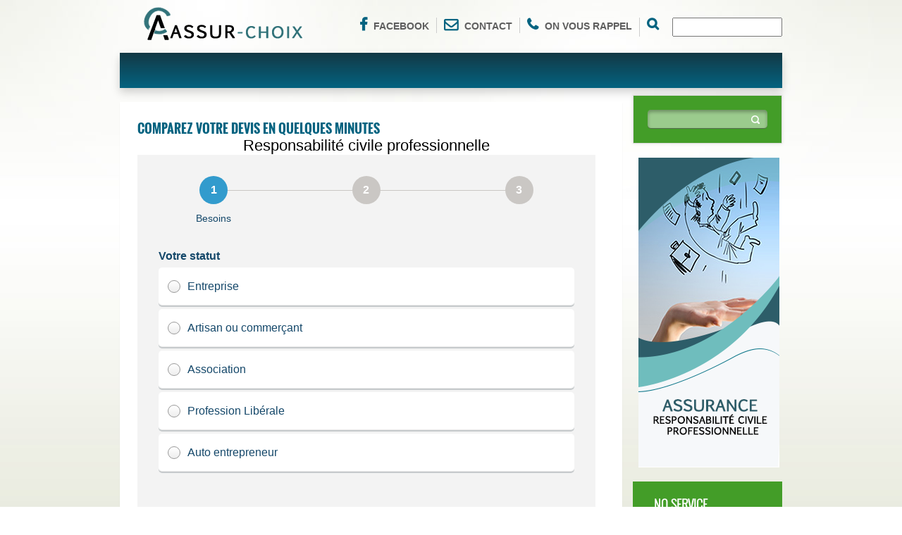

--- FILE ---
content_type: text/html; charset=UTF-8
request_url: http://assur-choix.net/assurance-responsabilite-civile-professionnelle-macsf.html
body_size: 14387
content:

<script type="text/javascript">
  var _paq = _paq || [];
  // tracker methods like "setCustomDimension" should be called before "trackPageView"
  _paq.push(['trackPageView']);
  _paq.push(['enableLinkTracking']);
  (function() {
    var u="//dns-weeb.com/piwikvisit/";
    _paq.push(['setTrackerUrl', u+'piwik.php']);
    _paq.push(['setSiteId', '2']);
    _paq.push(['enableHeartBeatTimer']);
    _paq.push(['enableHeartBeatTimer', 30]);
    var d=document, g=d.createElement('script'), s=d.getElementsByTagName('script')[0];
    g.type='text/javascript'; g.async=true; g.defer=true; g.src=u+'piwik.js'; s.parentNode.insertBefore(g,s);
  })();
</script> 

 
<!DOCTYPE HTML>
<html>
<head>
    <meta charset="UTF-8">
    <title>assurance responsabilité civile professionnelle MACSF</title>
    <meta name="keywords" content="" />
    <meta name="description" content="" />
    <meta name="viewport" content="width=device-width, initial-scale=1.0" />
    <meta name="author" content="" />

    <link rel="shortcut icon" href="./imgdb/logo-assur-choix.png" />

    <!-- CSS Files -->
    <link href="css/bootstrap.min.css" rel="stylesheet" />
    <link href="css/bootstrap-theme.min.css" rel="stylesheet" />
    <link href="css/nivo-slider.css" rel="stylesheet" media="screen" />
    <link href="css/fonts.css" rel="stylesheet" media="screen" />
	
<style>
/*=======================================*/
/*======== Parametrage Couleur ===========*/
/*=======================================*/

/* 

Couleur 1 : #0d7c43;

*/
#sectionheader, #topmenu,  #footer-wide{

    background: #046380;
}

.slider-wrapper , #topmenu .navbar ,  #footer-wide>div{
    background:#046380;
    background: url([data-uri]�EiIGhlaWdodD0iMSIgZmlsbD0idXJsKCNncmFkLXVjZ2ctZ2VuZXJhdGVkKSIgLz4KPC9zdmc+);
    background: -moz-linear-gradient(top, rgb(29, 29, 29) 0%,#046380 100%);
    background: -webkit-gradient(linear, left top, left bottom, color-stop(0%,rgba(29, 29, 29, 0.61)), color-stop(100%,#046380));
    background: -webkit-linear-gradient(top, rgba(29, 29, 29, 0.59) 0%,#046380 100%);
    background: -o-linear-gradient(top, rgb(29, 29, 29) 0%,#046380 100%);
    background: -ms-linear-gradient(top, rgb(29, 29, 29) 0%,#046380 100%);
    background: linear-gradient(to bottom, rgba(29, 29, 29, 0.6) 0%,#046380 100%);
}

#header ul li i, #header .contact li a:hover {

       color: #046380 !important; 
}

 #topmenu .navbar ul.navbar-nav > li > a:hover, #topmenu .navbar-default .navbar-nav > .open > a, #topmenu .navbar-default .navbar-nav > .open > a:hover, #topmenu .navbar-default .navbar-nav > .open > a:focus, #topmenu .navbar-default .navbar-nav > li.active > a, #topmenu .navbar-default .navbar-nav>.active>a, #topmenu .navbar-default .navbar-nav>.active>a:hover, #topmenu .navbar-default .navbar-nav>.active>a:focus{
      background-color: #046380 !important; 
}




/*

Couleur 2 : #439D28;

*/

.sidebar .block .blue, .sidebar .title, .success, #allarticles, #panelprod {
   
    background: #439D28 !important; 
}

.subline h1 {
   color:  #439D28 !important; 
}
/*=======================================*/
/*=======================================*/
</style>
    <link href="css/general.css" rel="stylesheet" media="screen" />
    <link href="css/content.css" rel="stylesheet" media="screen" />
    <link href="css/responsive.css" rel="stylesheet" media="screen" />
<link href="css/font-awesome.css" rel="stylesheet">

    <!-- JS Files -->
    <script src="js/jquery-1.9.1.js"></script> <!-- jQuery Library -->
    <script src="js/bootstrap.min.js"></script> <!-- Bootstrap Framework -->
    <script src="js/jquery.reject.js"></script> <!-- jQuery Brower Rejection -->
    <script src="js/jquery.BlackAndWhite.js"></script> <!-- jQuery Black and White Images -->
    <script src="js/jquery.nivo.slider.pack.js"></script> <!-- Nivo Slider jQuery Plugin -->
    <script src="js/jquery.nivo.slider.settings.js"></script> <!-- Nivo Slider jQuery Plugin Settings -->
    <script src="js/template.js"></script> <!-- UNISTAR Template javascript -->

    <!-- HTML5 Shim and Respond.js IE8 support of HTML5 elements and media queries -->
    <!--[if lt IE 9]>
    <script src="js/html5shiv.js"></script>
    <script src="js/respond.min.js"></script>
    <![endif]-->
</head>



<body>
<div id="body" class="dommage"><div style="display:none">

</div>
<script>
function verifForm(f)
{ 
var  motRecherche = f.elements["recherchetext"].value;

   if(motRecherche != '')
   {
      return true; 
	  }
   else
   {
      alert("Veuillez remplir correctement le champs de recherche ");
      return false;
   } 
 }
 
</script>


<header id="header" class="container">
  <ul class="contact">
       
      
 
      <li><a href="#"><i class="fa fa-facebook" style=""></i>Facebook</a></li>
<li><a href="./contact_assur-choix.html"><i class="fa fa-envelope-o" style=""></i>Contact</a></li><li><a href="./rappel-immidiat_assur-choix.html"><i class="fa fa-phone" style=""></i>On vous rappel</a></li>

<li>
<form action="recherche.php"  name="zonerecherche" onsubmit="return verifForm(this)">
  	<button class="search_button" type="submit" value="" name=""  style="
    /* width: 40px; */
    /* height: 16px; */
    float: left;
    z-index: 10;
    right: 0;
    background: transparent;
    border: none;
    margin: 0;
    padding: 0;
    padding-right: 10px;
    ">
  <i class="fa fa-search" style="
    font-size: 18px;
    color: #0d7c43;
"></i>
</button>
  <input type="text"  name="recherchetext"  id="recherchetext"></form>
  

    </ul>

    <div class="logo"><a  href="index.php" title=""><img src="./imgdb/logo-assur-choix.png" alt=""/></a></div>

    <div id="topmenu" class="clear">
        <nav class="navbar navbar-default" role="navigation">
            <div class="navbar-header">
                <button type="button" class="navbar-toggle" data-toggle="collapse" data-target="#bs-example-navbar-collapse-1">
                    <span class="sr-only">Toggle navigation</span>
                    <span class="icon-bar"></span>
                    <span class="icon-bar"></span>
                    <span class="icon-bar"></span>                </button>
            </div>

            <div class="collapse navbar-collapse" id="bs-example-navbar-collapse-1">
			<ul  class="nav navbar-nav">
			
								
				
					
		
				
				
			</ul>
            </div>
        </nav>
    </div>
</header>


<section>






 

<div class="subline sublineinterne">
	    <div class="container">




			
			
<div class="clearfix"></div>
			
			
	        </div> 
	    </div>
</section>


<section>

<div class="blog container">
            <div class="row">
                <div class="col-md-9 pull-left">
                 <div class="clearfix"></div>
              	<div class="panel " style="margin-bottom: 20px;    margin-top: 10px;	">
					 <h2 style=" color: #046380  !important;
	font-size:18px;">Comparez votre devis en quelques minutes</h2>
                     <!--Formulaire -->
					 
<script type="text/javascript">
(function(d, s, id) {
    var js, dpjs = d.getElementsByTagName(s)[0];
    if (d.getElementById(id)) return;
    js = d.createElement(s); js.id = id;
    js.src = "https://static.devisprox.com/whitelabelforms.js";
    dpjs.parentNode.insertBefore(js, dpjs);
}(document, 'script', 'devisprox-jssdk-init'));
var _dp_questionnaires = _dp_questionnaires || [];
_dp_questionnaires.push({
  elementid: 'DevisProxContent',
  partner: 854829,
  questionnaire: 729
});
if (navigator.userAgent.match(/(android|iphone|blackberry|symbian|symbianos|symbos|netfront|model-orange|javaplatform|iemobile|windows phone|samsung|htc|opera mobile|opera mobi|opera mini|presto|huawei|blazer|bolt|doris|fennec|gobrowser|iris|maemo browser|mib|cldc|minimo|semc-browser|skyfire|teashark|teleca|uzard|uzardweb|meego|nokia|bb10|playbook)/gi)) {
      document.write ('<div id="DevisProxContent" style="width:300px;"></div>') ;
    } else {
       document.write ('<div id="DevisProxContent" style="width:650px;"></div>');
    }
</script>
					   <!-- FIN Formulaire -->
                    </div>
					
					
					
			
					
					
					
                 <div class="clearfix"></div>
              	<div class="panel " style="margin-bottom: 20px;    margin-top: 10px; ">
					 <h2 style="padding-bottom:20px
					 ;color: #046380  !important;
	font-size:18px;">assurance responsabilité civile professionnelle MACSF </h2>
                       


<div class="" style="
    background: rgb(255, 255, 255);
    z-index: 99999999999999999999;
    color:#333333  !important;	font-size:16px;
    ">
 <img src="./imgdb/assurance-responsabilite-civile-professionnelle-macsf.png" style="float:left;max-width: 133px;margin: 3px;margin-right: 24px;"> 
 
  <p class="MsoNormal">La Mutuelle d'assurances du corps de sant&eacute; fran&ccedil;ais (MACSF) est une soci&eacute;t&eacute; d'assurance mutuelle fran&ccedil;aise cr&eacute;&eacute;e en 1935 dont le si&egrave;ge social est situ&eacute; &agrave; La D&eacute;fense et s'affirme comme &eacute;tant le premier assureur des professionnels de sant&eacute;.</p>
<p class="MsoNormal">Le contrat d'assurance responsabilit&eacute; civile professionnelle de la MACSF  prot&egrave;ge les professionnels de sant&eacute; hospitaliers et salari&eacute;s en compl&eacute;ment des garanties souscrites pour leur compte par leurs employeurs.</p>
<p class="MsoNormal">En tant que professionnel de sant&eacute; salari&eacute;, vous n'avez pas d'obligation de souscrire une assurance RC Pro, vous &ecirc;tes couvert partiellement par votre &eacute;tablissement.</p>
<p class="MsoNormal">N&eacute;anmoins, si un patient met en cause votre responsabilit&eacute; pour une erreur m&eacute;dicale, vous pouvez &ecirc;tre condamn&eacute; &agrave; l'indemniser.</p>
<p class="MsoNormal">Il est important d&rsquo;utiliser un comparateur d'assurances RCP afin de pouvoir estimer au mieux le contrat le plus adapt&eacute;e pour vous. Remplissez le formulaire ci-dessus et comparez en 2 minutes les meilleures offres des assureurs.</p>
<p class="MsoNormal">&nbsp;</p>
<p class="MsoNormal"><span style="text-decoration: underline;">Avis de Kelvin sur RC pro de MACSF</span></p>
<p class="MsoNormal">je suis &agrave; la MACSF pour ma RC pro, et je les trouve comp&eacute;tents, tr&egrave;s r&eacute;actifs et ils ne tergiversent pas quand il s'agit de rembourser.</p>
<p class="MsoNormal"><span style="text-decoration: underline;">Avis d&rsquo;Isaline sur RC pro de MACSF</span></p>
<p class="MsoNormal">Je me suis tourn&eacute;e vers la MACSF qui d&eacute;fie vraiment toute concurrence avec ces 31 &euro; / an sur la premi&egrave;re ann&eacute;e. Parfait pour commencer sur des prestations ponctuelles.</p>  </div>










                    </div>

	
		<!--/**************-->
		
		
					 <div class="clearfix"></div>
					<div class="panel " style="margin-bottom: 20px;    margin-top: 10px;   height:115px ;" >
					 <h2 style="padding-bottom:10px ;
					 color: #046380  !important;
	font-size:18px; ">Nos thémes</h2>
					 <div class="" style="background: rgb(255, 255, 255); z-index: 99999999999999999999;" >
					 
                     				
							
			

   			</div>










                    </div>
					
					<!--/**************-->






                    <div class="clearfix"></div>
              	<div class="panel " style="margin-bottom: 20px;    margin-top: 10px;">
					
                         <h2 style=" color: #046380  !important;
	font-size:18px;">Par d�partement</h2>
<br>
                           <p style="text-align:center">


						   
						   
						   
						   
							   
						   
						
                        
							
							
							
							
							
							
							<!---- test map  --->
		
			<img border="0" usemap="#Map" alt="carte_terredesarbres" src="./img/map.gif" id="imgmap">
			<map id="Map" name="Map">
			  <area title="assurance responsabilite civile professionnelle macsf Ain" alt="assurance responsabilite civile professionnelle macsf Ain" href="assurance-responsabilite-civile-professionnelle-macsf_ain.html" coords="377,207,372,211,367,206,362,214,355,206,340,204,337,233,345,239,350,239,355,236,365,244,370,238,370,222,378,205,376,207" shape="poly" name="01">
			  <area title="assurance responsabilite civile professionnelle macsf Aisne" alt="assurance responsabilite civile professionnelle macsf Aisne" href="assurance-responsabilite-civile-professionnelle-macsf_aisne.html" coords="284,44,280,86,286,86,296,94,298,72,309,72,313,44,285,44" shape="poly" name="02">
			  <area title="assurance responsabilite civile professionnelle macsf Allier" alt="assurance responsabilite civile professionnelle macsf Allier" href="assurance-responsabilite-civile-professionnelle-macsf_allier.html" coords="279,192,267,206,260,206,260,210,267,218,279,218,285,227,305,229,311,208,302,197,283,197,280,191" shape="poly" name="03">
			  <area title="assurance responsabilite civile professionnelle macsf Alpes-de-Haute-Provence" alt="assurance responsabilite civile professionnelle macsf Alpes-de-Haute-Provence" href="assurance-responsabilite-civile-professionnelle-macsf_alpes-de-haute-provence.html" coords="407,289,401,297,388,298,375,310,365,311,367,321,374,329,402,326,410,318,401,308,408,301,408,289" shape="poly" name="04">
			  <area title="assurance responsabilite civile professionnelle macsf Hautes-Alpes" alt="assurance responsabilite civile professionnelle macsf Hautes-Alpes" href="assurance-responsabilite-civile-professionnelle-macsf_hautes-alpes.html" coords="409,286,400,296,387,297,374,310,362,298,387,273,396,271,410,284" shape="poly" name="05">
			  <area title="assurance responsabilite civile professionnelle macsf Alpes-Maritimes" alt="assurance responsabilite civile professionnelle macsf Alpes-Maritimes" href="assurance-responsabilite-civile-professionnelle-macsf_alpes-maritimes.html" coords="401,325,410,317,402,308,409,302,416,309,434,309,435,316,414,338,403,328" shape="poly" name="06">
			  <area title="assurance responsabilite civile professionnelle macsf Ard�che" alt="assurance responsabilite civile professionnelle macsf Ard�che" href="assurance-responsabilite-civile-professionnelle-macsf_ardeche.html" coords="337,255,331,261,330,270,311,288,313,291,314,303,319,309,335,309,336,301,339,297,343,257,339,254" shape="poly" name="07">
			  <area title="assurance responsabilite civile professionnelle macsf Ardennes" alt="assurance responsabilite civile professionnelle macsf Ardennes" href="assurance-responsabilite-civile-professionnelle-macsf_ardennes.html" coords="310,71,313,47,329,39,346,61,339,63,339,73,310,71" shape="poly" name="08">
			  <area title="assurance responsabilite civile professionnelle macsf Ari�ge" alt="assurance responsabilite civile professionnelle macsf Ari�ge" href="assurance-responsabilite-civile-professionnelle-macsf_ariege.html" coords="239,356,238,364,245,364,246,386,232,386,210,375,211,371,224,357,238,356" shape="poly" name="09">

			  <area title="assurance responsabilite civile professionnelle macsf Aube" alt="assurance responsabilite civile professionnelle macsf Aube" href="assurance-responsabilite-civile-professionnelle-macsf_aube.html" coords="292,119,310,137,318,137,324,132,332,131,332,120,330,119,328,108,319,108,317,104,311,104,308,108,293,108,293,118" shape="poly" name="10">
			  <area title="assurance responsabilite civile professionnelle macsf Aude" alt="assurance responsabilite civile professionnelle macsf Aude" href="assurance-responsabilite-civile-professionnelle-macsf_aude.html" coords="239,355,239,364,246,364,245,375,253,384,261,374,275,374,288,358,286,355,266,354,266,351,245,351,240,356" shape="poly" name="11">
			  <area title="assurance responsabilite civile professionnelle macsf Aveyron" alt="assurance responsabilite civile professionnelle macsf Aveyron" href="assurance-responsabilite-civile-professionnelle-macsf_aveyron.html" coords="274,278,267,286,266,290,254,290,246,299,245,307,251,313,260,314,269,324,269,330,277,330,281,333,295,320,287,311,287,294,280,289,280,284,275,279" shape="poly" name="12">
			  <area title="assurance responsabilite civile professionnelle macsf Bouches-du-Rh�ne" alt="assurance responsabilite civile professionnelle macsf Bouches-du-Rh�ne" href="assurance-responsabilite-civile-professionnelle-macsf_bouches-du-rhone.html" coords="342,325,339,329,337,336,332,338,338,347,374,356,374,334,351,334,343,325" shape="poly" name="13">
			  <area title="assurance responsabilite civile professionnelle macsf Calvados" alt="assurance responsabilite civile professionnelle macsf Calvados" href="assurance-responsabilite-civile-professionnelle-macsf_calvados.html" coords="156,76,156,81,162,87,162,91,155,97,163,101,167,98,188,98,191,94,201,96,200,74,157,75" shape="poly" name="14">
			  
			  <area title="assurance responsabilite civile professionnelle macsf Cantal" alt="assurance responsabilite civile professionnelle macsf Cantal" href="assurance-responsabilite-civile-professionnelle-macsf_cantal.html" coords="253,289,266,290,267,285,274,277,281,284,292,276,292,266,286,258,274,258,266,249,265,258,254,265,254,286" shape="poly" name="15">
			  
			  <area title="assurance responsabilite civile professionnelle macsf Charente" alt="assurance responsabilite civile professionnelle macsf Charente" href="assurance-responsabilite-civile-professionnelle-macsf_charente.html" coords="172,237,172,244,177,249,177,256,190,264,206,247,206,241,215,232,212,223,206,227,189,225,180,238,172,239" shape="poly" name="16">
			  <area title="assurance responsabilite civile professionnelle macsf Charente-Maritime" alt="assurance responsabilite civile professionnelle macsf Charente-Maritime" href="assurance-responsabilite-civile-professionnelle-macsf_charente-maritime.html" coords="180,237,172,236,172,242,177,248,177,254,188,265,186,269,180,271,149,241,150,216,161,216,167,226,174,226,180,234" shape="poly" name="17">
			  <area title="assurance responsabilite civile professionnelle macsf Cher" alt="assurance responsabilite civile professionnelle macsf Cher" href="assurance-responsabilite-civile-professionnelle-macsf_cher.html" coords="255,208,259,207,261,204,266,204,279,192,279,173,276,169,276,162,268,162,266,160,253,158,251,162,255,166,252,172,244,173,245,178,254,179,254,206" shape="poly" name="18">

			  <area title="assurance responsabilite civile professionnelle macsf Corrèze" alt="assurance responsabilite civile professionnelle macsf Corrèze" href="assurance-responsabilite-civile-professionnelle-macsf_correze.html" coords="266,248,264,258,253,264,253,276,242,278,231,274,227,269,226,255,232,251,237,250,243,245,263,245" shape="poly" name="19">
			  <area title="assurance responsabilite civile professionnelle macsf Corse" alt="assurance responsabilite civile professionnelle macsf Corse" href="assurance-responsabilite-civile-professionnelle-macsf_corse.html" coords="421,415,408,403,403,385,408,372,426,359,430,373,431,390,423,414" shape="poly" name="20">
			  <area title="assurance responsabilite civile professionnelle macsf Côte-d-Or" alt="assurance responsabilite civile professionnelle macsf Côte-d-Or" href="assurance-responsabilite-civile-professionnelle-macsf_cote-d-or.html" coords="325,133,319,140,317,153,314,162,331,182,343,182,354,171,353,153,334,133,326,133" shape="poly" name="21">
			  <area title="assurance responsabilite civile professionnelle macsf Côtes-d-Armor" alt="assurance responsabilite civile professionnelle macsf Côtes-d-Armor" href="assurance-responsabilite-civile-professionnelle-macsf_cotes-d-armor.html" coords="78,124,97,124,105,131,111,126,117,127,126,117,127,103,106,105,89,91,80,92,79,121" shape="poly" name="22">
			  <area title="assurance responsabilite civile professionnelle macsf Creuse" alt="assurance responsabilite civile professionnelle macsf Creuse" href="assurance-responsabilite-civile-professionnelle-macsf_creuse.html" coords="263,244,243,243,235,233,235,229,231,225,231,216,238,209,256,209,267,218,268,226,260,238,261,242" shape="poly" name="23">
			  
			  <area title="assurance responsabilite civile professionnelle macsf Dordogne" alt="assurance responsabilite civile professionnelle macsf Dordogne" href="assurance-responsabilite-civile-professionnelle-macsf_dordogne.html" coords="206,247,196,256,196,262,185,271,186,282,194,282,198,290,215,290,218,292,231,282,231,274,225,268,224,255,216,247,213,251,207,247" shape="poly" name="24">
			  <area title="assurance responsabilite civile professionnelle macsf Doubs" alt="assurance responsabilite civile professionnelle macsf Doubs" href="assurance-responsabilite-civile-professionnelle-macsf_doubs.html" coords="397,157,389,157,380,169,371,168,367,177,377,177,377,184,381,185,381,194,392,186,391,179,400,167,399,158" shape="poly" name="25">
			  
			  <area title="assurance responsabilite civile professionnelle macsf Drôme" alt="assurance responsabilite civile professionnelle macsf Drôme" href="assurance-responsabilite-civile-professionnelle-macsf_drome.html" coords="343,257,342,280,339,296,336,307,356,307,365,311,371,309,360,298,370,288,363,281,363,271,352,270,350,261,345,257" shape="poly" name="26">
			  <area title="assurance responsabilite civile professionnelle macsf Eure" alt="assurance responsabilite civile professionnelle macsf Eure" href="assurance-responsabilite-civile-professionnelle-macsf_eure.html" coords="201,75,201,94,212,105,216,103,229,103,233,99,241,80,240,73,228,73,223,80,216,80,210,75,203,75" shape="poly" name="27">

			  <area title="assurance responsabilite civile professionnelle macsf Eure-et-Loir" alt="assurance responsabilite civile professionnelle macsf Eure-et-Loir" href="assurance-responsabilite-civile-professionnelle-macsf_eure-et-loir.html" coords="232,100,229,104,215,105,213,109,216,114,216,120,212,124,213,132,219,132,225,138,235,138,242,133,247,131,247,122,234,108,233,102" shape="poly" name="28">
			  <area title="assurance responsabilite civile professionnelle macsf Finistère" alt="assurance responsabilite civile professionnelle macsf Finistère" href="assurance-responsabilite-civile-professionnelle-macsf_finistere.html" coords="78,96,78,119,73,128,80,136,76,142,48,133,45,107,53,99,78,96" shape="poly" name="29">
			  <area title="assurance responsabilite civile professionnelle macsf Gard" alt="assurance responsabilite civile professionnelle macsf Gard" href="assurance-responsabilite-civile-professionnelle-macsf_gard.html" coords="314,308,321,309,335,310,342,318,337,323,336,335,330,343,322,343,320,335,307,321,304,325,290,325,295,317,315,316,315,309" shape="poly" name="30">
			  <area title="assurance responsabilite civile professionnelle macsf Haute-Garonne" alt="assurance responsabilite civile professionnelle macsf Haute-Garonne" href="assurance-responsabilite-civile-professionnelle-macsf_haute-garonne.html" coords="245,350,239,354,224,356,209,375,203,374,197,379,196,374,200,371,199,366,195,360,207,351,211,350,221,340,214,332,229,330,246,347" shape="poly" name="31">
			  <area title="assurance responsabilite civile professionnelle macsf Gers" alt="assurance responsabilite civile professionnelle macsf Gers" href="assurance-responsabilite-civile-professionnelle-macsf_gers.html" coords="206,351,220,339,209,331,207,321,177,326,176,338,181,340,192,351,202,351,204,349" shape="poly" name="32">
			  <area title="assurance responsabilite civile professionnelle macsf Gironde" alt="assurance responsabilite civile professionnelle macsf Gironde" href="assurance-responsabilite-civile-professionnelle-macsf_gironde.html" coords="167,263,178,272,184,272,184,280,191,282,191,284,182,297,181,310,173,310,160,299,147,296,146,290,150,285,144,278,146,251,164,264" shape="poly" name="33">
			  <area title="assurance responsabilite civile professionnelle macsf Hérault" alt="assurance responsabilite civile professionnelle macsf Hérault" href="assurance-responsabilite-civile-professionnelle-macsf_herault.html" coords="319,335,319,342,300,343,290,354,287,351,271,352,273,340,289,328,304,328,307,325,318,333" shape="poly" name="34">
			  <area title="assurance responsabilite civile professionnelle macsf Ille-et-Vilaine" alt="assurance responsabilite civile professionnelle macsf Ille-et-Vilaine" href="assurance-responsabilite-civile-professionnelle-macsf_ille-et-vilaine.html" coords="128,103,128,119,117,134,124,142,124,147,137,149,143,144,147,146,148,135,152,135,153,115,150,112,143,113,129,104" shape="poly" name="35">
			  <area title="assurance responsabilite civile professionnelle macsf Indre" alt="assurance responsabilite civile professionnelle macsf Indre" href="assurance-responsabilite-civile-professionnelle-macsf_indre.html" coords="242,173,243,178,252,181,251,208,238,208,233,214,224,214,224,207,213,194,233,172,241,173" shape="poly" name="36">

			  <area title="assurance responsabilite civile professionnelle macsf Indre-et-Loire" alt="assurance responsabilite civile professionnelle macsf Indre-et-Loire" href="assurance-responsabilite-civile-professionnelle-macsf_indre-et-loire.html" coords="212,192,228,176,222,171,221,161,213,154,198,154,193,157,193,163,190,168,190,173,195,180,197,186,207,187,211,191,211,190" shape="poly" name="37">
			  <area title="assurance responsabilite civile professionnelle macsf Isère" alt="assurance responsabilite civile professionnelle macsf Isère" href="assurance-responsabilite-civile-professionnelle-macsf_isere.html" coords="339,254,341,256,343,254,351,260,353,270,363,270,364,278,371,286,387,271,382,266,381,257,378,253,372,254,356,237,342,252" shape="poly" name="38">
			  <area title="assurance responsabilite civile professionnelle macsf Jura" alt="assurance responsabilite civile professionnelle macsf Jura" href="assurance-responsabilite-civile-professionnelle-macsf_jura.html" coords="366,171,367,179,377,187,381,195,377,201,371,208,367,206,362,211,357,205,357,187,354,182,348,182,359,171,365,171" shape="poly" name="39">
			  <area title="assurance responsabilite civile professionnelle macsf Landes" alt="assurance responsabilite civile professionnelle macsf Landes" href="assurance-responsabilite-civile-professionnelle-macsf_landes.html" coords="145,300,158,300,182,318,182,323,174,324,173,337,153,338,148,340,136,341,145,300" shape="poly" name="40">
			  <area title="assurance responsabilite civile professionnelle macsf Loir-et-Cher" alt="assurance responsabilite civile professionnelle macsf Loir-et-Cher" href="assurance-responsabilite-civile-professionnelle-macsf_loir-et-cher.html" coords="214,133,222,139,234,140,233,151,241,152,241,156,254,159,251,161,253,169,233,170,228,174,223,169,221,159,215,152,210,153,213,147,213,134" shape="poly" name="41">
			  <area title="assurance responsabilite civile professionnelle macsf Loire" alt="assurance responsabilite civile professionnelle macsf Loire" href="assurance-responsabilite-civile-professionnelle-macsf_loire.html" coords="307,219,307,242,317,252,317,256,326,255,330,261,336,254,323,241,323,220,309,219" shape="poly" name="42">
			  <area title="assurance responsabilite civile professionnelle macsf Haute-Loire" alt="assurance responsabilite civile professionnelle macsf Haute-Loire" href="assurance-responsabilite-civile-professionnelle-macsf_haute-loire.html" coords="288,258,293,265,293,276,296,281,304,281,309,286,331,270,329,261,324,257,290,258" shape="poly" name="43">
			  <area title="assurance responsabilite civile professionnelle macsf Loire-Atlantique" alt="assurance responsabilite civile professionnelle macsf Loire-Atlantique" href="assurance-responsabilite-civile-professionnelle-macsf_loire-atlantique.html" coords="136,148,146,147,151,152,156,162,150,165,150,177,140,183,133,185,114,166,114,162,124,163,124,150,136,150" shape="poly" name="44">
			  <area title="assurance responsabilite civile professionnelle macsf Loiret" alt="assurance responsabilite civile professionnelle macsf Loiret" href="assurance-responsabilite-civile-professionnelle-macsf_loiret.html" coords="249,127,248,131,236,139,238,149,243,155,253,155,256,159,271,160,278,154,275,146,280,136,278,133,264,127,249,127" shape="poly" name="45">

			  <area title="assurance responsabilite civile professionnelle macsf Lot" alt="assurance responsabilite civile professionnelle macsf Lot" href="assurance-responsabilite-civile-professionnelle-macsf_lot.html" coords="232,283,232,277,239,276,254,279,254,289,247,297,244,301,237,308,239,309,225,310,220,305,219,294,232,282,232,278" shape="poly" name="46">
			  <area title="assurance responsabilite civile professionnelle macsf Lot-et-Garonne" alt="assurance responsabilite civile professionnelle macsf Lot-et-Garonne" href="assurance-responsabilite-civile-professionnelle-macsf_lot-et-garonne.html" coords="181,318,181,310,182,298,194,286,198,292,216,291,217,303,214,303,213,315,211,317,195,317,194,321,183,321,181,317" shape="poly" name="47">
			  <area title="assurance responsabilite civile professionnelle macsf Lozère" alt="assurance responsabilite civile professionnelle macsf Lozère" href="assurance-responsabilite-civile-professionnelle-macsf_lozere.html" coords="292,277,296,283,304,285,312,290,313,312,293,314,288,309,287,294,285,290,286,282,292,279" shape="poly" name="48">
			  
			  <area title="assurance responsabilite civile professionnelle macsf Maine-et-Loire" alt="assurance responsabilite civile professionnelle macsf Maine-et-Loire" href="assurance-responsabilite-civile-professionnelle-macsf_maine-et-loire.html" coords="155,178,151,173,151,165,157,163,155,155,150,148,162,147,166,149,174,149,180,152,187,152,194,156,193,163,188,167,188,170,183,176,170,176,168,178,154,178" shape="poly" name="49">
			  
			  <area title="assurance responsabilite civile professionnelle macsf Manche" alt="assurance responsabilite civile professionnelle macsf Manche" href="assurance-responsabilite-civile-professionnelle-macsf_manche.html" coords="141,110,144,113,151,112,153,114,161,113,164,109,163,101,158,101,153,96,160,90,160,85,154,79,155,73,150,71,150,57,132,57,133,71,138,77,138,101,142,109" shape="poly" name="50">
			  
			  <area title="assurance responsabilite civile professionnelle macsf Marne" alt="assurance responsabilite civile professionnelle macsf Marne" href="assurance-responsabilite-civile-professionnelle-macsf_marne.html" coords="294,107,308,107,310,102,319,102,322,106,327,107,335,99,335,75,301,75,299,92,295,96,294,104" shape="poly" name="51">
			  
			  <area title="assurance responsabilite civile professionnelle macsf Haute-Marne" alt="assurance responsabilite civile professionnelle macsf Haute-Marne" href="assurance-responsabilite-civile-professionnelle-macsf_haute-marne.html" coords="335,133,352,151,367,136,338,103,330,109,330,116,336,118,335,131" shape="poly" name="52">
			  
			  <area title="assurance responsabilite civile professionnelle macsf Mayenne" alt="assurance responsabilite civile professionnelle macsf Mayenne" href="assurance-responsabilite-civile-professionnelle-macsf_mayenne.html" coords="151,145,161,145,171,149,184,118,182,118,165,117,163,116,156,117,155,137,150,137,150,144" shape="poly" name="53">
			  
			  <area title="assurance responsabilite civile professionnelle macsf Meurthe-et-Moselle" alt="assurance responsabilite civile professionnelle macsf Meurthe-et-Moselle" href="assurance-responsabilite-civile-professionnelle-macsf_meurthe-et-moselle.html" coords="354,64,354,71,365,73,365,109,371,118,375,114,396,114,402,108,396,101,384,101,370,87,370,71,361,64,354,64" shape="poly" name="54">

			  <area title="assurance responsabilite civile professionnelle macsf Meuse" alt="assurance responsabilite civile professionnelle macsf Meuse" href="assurance-responsabilite-civile-professionnelle-macsf_meuse.html" coords="342,66,342,73,339,77,339,99,355,114,361,107,361,75,350,75,350,66,344,66" shape="poly" name="55">
			  <area title="assurance responsabilite civile professionnelle macsf Morbihan" alt="assurance responsabilite civile professionnelle macsf Morbihan" href="assurance-responsabilite-civile-professionnelle-macsf_morbihan.html" coords="81,135,74,129,77,125,98,126,103,131,109,128,118,128,116,133,123,141,121,161,115,159,113,152,98,145,90,150,81,146,81,136" shape="poly" name="56">
			  <area title="assurance responsabilite civile professionnelle macsf Moselle" alt="assurance responsabilite civile professionnelle macsf Moselle" href="assurance-responsabilite-civile-professionnelle-macsf_moselle.html" coords="367,68,372,73,372,85,383,99,397,100,402,105,407,102,406,97,397,88,397,83,377,67,372,68" shape="poly" name="57">
			  
			  <area title="assurance responsabilite civile professionnelle macsf Nièvre" alt="assurance responsabilite civile professionnelle macsf Nièvre" href="assurance-responsabilite-civile-professionnelle-macsf_nievre.html" coords="278,156,276,160,278,168,281,170,280,190,284,195,307,195,313,189,313,175,316,172,311,166,301,165,296,161,285,161,279,156" shape="poly" name="58">
			  <area title="assurance responsabilite civile professionnelle macsf Nord" alt="assurance responsabilite civile professionnelle macsf Nord" href="assurance-responsabilite-civile-professionnelle-macsf_nord.html" coords="254,2,270,19,280,29,279,40,312,40,310,30,297,31,281,13,263,2" shape="poly" name="59">
			  
			  <area title="assurance responsabilite civile professionnelle macsf Oise" alt="assurance responsabilite civile professionnelle macsf Oise" href="assurance-responsabilite-civile-professionnelle-macsf_oise.html" coords="242,80,241,62,260,62,268,68,279,60,281,69,277,73,277,86,267,86,262,80,244,81" shape="poly" name="60">
			  
			  <area title="assurance responsabilite civile professionnelle macsf Orne" alt="assurance responsabilite civile professionnelle macsf Orne" href="assurance-responsabilite-civile-professionnelle-macsf_orne.html" coords="200,95,211,104,213,110,216,114,212,129,200,118,199,114,186,118,180,114,165,114,166,100,187,99,201,94" shape="poly" name="61">
			  
			  <area title="assurance responsabilite civile professionnelle macsf Pas-de-Calais" alt="assurance responsabilite civile professionnelle macsf Pas-de-Calais" href="assurance-responsabilite-civile-professionnelle-macsf_pas-de-calais.html" coords="277,40,277,28,269,20,262,17,252,10,250,1,245,1,239,6,239,29,248,32,257,33,268,40,274,40" shape="poly" name="62">
			  <area title="assurance responsabilite civile professionnelle macsf Puy-de-Dôme" alt="assurance responsabilite civile professionnelle macsf Puy-de-Dôme" href="assurance-responsabilite-civile-professionnelle-macsf_puy-de-dome.html" coords="269,219,276,219,283,226,306,228,306,241,316,252,316,255,284,256,274,256,267,248,267,244,261,239,269,228,269,220" shape="poly" name="63">

			  <area title="assurance responsabilite civile professionnelle macsf Pyrénées-Atlantiques" alt="assurance responsabilite civile professionnelle macsf Pyrénées-Atlantiques" href="assurance-responsabilite-civile-professionnelle-macsf_pyrenees-atlantiques.html" coords="135,343,150,344,152,341,174,340,179,343,178,353,168,371,154,365,138,364,126,349,133,344" shape="poly" name="64">
			  
			  <area title="assurance responsabilite civile professionnelle macsf Hautes-Pyrénées" alt="assurance responsabilite civile professionnelle macsf Hautes-Pyrénées" href="assurance-responsabilite-civile-professionnelle-macsf_hautes-pyrenees.html" coords="181,344,192,354,199,354,193,360,195,366,198,369,194,373,193,378,181,379,171,370,172,365,181,356,181,347" shape="poly" name="65">
			  
			  <area title="assurance responsabilite civile professionnelle macsf Pyrénées-Orientales" alt="assurance responsabilite civile professionnelle macsf Pyrénées-Orientales" href="assurance-responsabilite-civile-professionnelle-macsf_pyrenees-orientales.html" coords="244,396,263,376,275,376,281,371,286,392,275,395,247,394,248,394" shape="poly" name="66">
			  <area title="assurance responsabilite civile professionnelle macsf Bas-Rhin" alt="assurance responsabilite civile professionnelle macsf Bas-Rhin" href="assurance-responsabilite-civile-professionnelle-macsf_bas-rhin.html" coords="400,85,431,87,431,90,424,98,424,115,419,119,420,129,403,112,409,103,408,96,400,87" shape="poly" name="67">
			  
			  <area title="assurance responsabilite civile professionnelle macsf Haut-Rhin" alt="assurance responsabilite civile professionnelle macsf Haut-Rhin" href="assurance-responsabilite-civile-professionnelle-macsf_haut-rhin.html" coords="407,120,404,123,403,131,401,137,407,143,406,148,413,154,419,150,418,130,407,120" shape="poly" name="68">
			  
			  <area title="assurance responsabilite civile professionnelle macsf Rhône" alt="assurance responsabilite civile professionnelle macsf Rhône" href="assurance-responsabilite-civile-professionnelle-macsf_rhone.html" coords="325,215,325,239,336,251,349,240,344,238,337,233,336,218,333,215,326,215" shape="poly" name="69">
			  
			  <area title="assurance responsabilite civile professionnelle macsf Haute-Saône" alt="assurance responsabilite civile professionnelle macsf Haute-Saône" href="assurance-responsabilite-civile-professionnelle-macsf_haute-saone.html" coords="356,169,366,168,370,164,374,163,387,153,391,152,390,143,392,142,392,139,371,139,357,153,357,166" shape="poly" name="70">
			  
			  <area title="assurance responsabilite civile professionnelle macsf Saône-et-Loire" alt="assurance responsabilite civile professionnelle macsf Saône-et-Loire" href="assurance-responsabilite-civile-professionnelle-macsf_saone-et-loire.html" coords="303,197,313,209,309,218,321,218,323,214,332,214,337,217,339,203,354,202,355,185,329,185,320,175,316,176,315,189,309,196,305,197" shape="poly" name="71">
			  
			  <area title="assurance responsabilite civile professionnelle macsf Sarthe" alt="assurance responsabilite civile professionnelle macsf Sarthe" href="assurance-responsabilite-civile-professionnelle-macsf_sarthe.html" coords="176,148,180,151,187,151,192,155,197,152,207,152,211,146,210,134,196,118,184,120,175,146" shape="poly" name="72">

			  <area title="assurance responsabilite civile professionnelle macsf Savoie" alt="assurance responsabilite civile professionnelle macsf Savoie" href="assurance-responsabilite-civile-professionnelle-macsf_savoie.html" coords="372,233,372,240,367,245,372,251,378,248,386,254,385,262,390,268,396,265,410,265,414,258,413,249,396,232,389,240,381,239,372,232" shape="poly" name="73">
			  
			  <area title="assurance responsabilite civile professionnelle macsf Haute-Savoie" alt="assurance responsabilite civile professionnelle macsf Haute-Savoie" href="assurance-responsabilite-civile-professionnelle-macsf_haute-savoie.html" coords="372,227,382,238,387,237,396,230,401,234,410,229,403,222,403,214,398,210,374,222,373,228" shape="poly" name="74">
			  
			  <area title="assurance responsabilite civile professionnelle macsf Paris" alt="assurance responsabilite civile professionnelle macsf Paris" href="assurance-responsabilite-civile-professionnelle-macsf_paris.html" coords="39,317,51,318,52,322,54,327,55,332,50,336,42,338,36,335,31,335,24,329,25,323,33,323,34,318,40,317" shape="poly" name="75">
			  
			  <area title="assurance responsabilite civile professionnelle macsf Seine-Maritime" alt="assurance responsabilite civile professionnelle macsf Seine-Maritime" href="assurance-responsabilite-civile-professionnelle-macsf_seine-maritime.html" coords="239,60,238,70,229,70,223,77,216,78,208,71,203,71,193,67,205,53,222,53,227,47,239,59" shape="poly" name="76">
			  
			  <area title="assurance responsabilite civile professionnelle macsf Seine-et-Marne" alt="assurance responsabilite civile professionnelle macsf Seine-et-Marne" href="assurance-responsabilite-civile-professionnelle-macsf_seine-et-marne.html" coords="45,260,50,251,53,230,56,222,54,211,57,197,65,201,83,197,96,214,96,231,102,233,98,239,96,249,75,255,76,262,67,270,49,269,46,263" shape="poly" name="77">
			  
			  <area title="assurance responsabilite civile professionnelle macsf Yvelines" alt="assurance responsabilite civile professionnelle macsf Yvelines" href="assurance-responsabilite-civile-professionnelle-macsf_yvelines.html" coords="35,209,30,205,18,204,14,201,0,199,0,214,14,247,18,247,19,236,26,235,25,228,34,222,34,209" shape="poly" name="78">
			  
			  <area title="assurance responsabilite civile professionnelle macsf Deux-Sèvres" alt="assurance responsabilite civile professionnelle macsf Deux-Sèvres" href="assurance-responsabilite-civile-professionnelle-macsf_deux-sevres.html" coords="165,217,173,224,175,223,182,230,190,222,190,215,183,211,182,180,156,180,167,190,167,207,171,211,165,218" shape="poly" name="79">
			  <area title="assurance responsabilite civile professionnelle macsf Somme" alt="assurance responsabilite civile professionnelle macsf Somme" href="assurance-responsabilite-civile-professionnelle-macsf_somme.html" coords="239,38,239,32,243,31,246,36,259,36,264,43,280,44,280,57,273,58,270,64,262,59,246,59,232,43,237,40" shape="poly" name="80">
			  
			  <area title="assurance responsabilite civile professionnelle macsf Tarn" alt="assurance responsabilite civile professionnelle macsf Tarn" href="assurance-responsabilite-civile-professionnelle-macsf_tarn.html" coords="233,327,244,315,258,315,267,323,267,331,281,332,273,338,267,347,250,347,233,327" shape="poly" name="81">

			  <area title="assurance responsabilite civile professionnelle macsf Tarn-et-Garonne" alt="assurance responsabilite civile professionnelle macsf Tarn-et-Garonne" href="assurance-responsabilite-civile-professionnelle-macsf_tarn-et-garonne.html" coords="212,329,225,328,244,311,224,311,217,306,215,308,214,314,211,320,212,328" shape="poly" name="82">
			  <area title="assurance responsabilite civile professionnelle macsf Var" alt="assurance responsabilite civile professionnelle macsf Var" href="assurance-responsabilite-civile-professionnelle-macsf_var.html" coords="377,332,376,357,401,356,411,339,400,329,376,331" shape="poly" name="83">
			  
			  <area title="assurance responsabilite civile professionnelle macsf Vaucluse" alt="assurance responsabilite civile professionnelle macsf Vaucluse" href="assurance-responsabilite-civile-professionnelle-macsf_vaucluse.html" coords="345,324,350,332,373,331,373,329,365,321,365,312,359,312,356,310,338,309,347,317,347,320,345,323" shape="poly" name="84">
			  
			  <area title="assurance responsabilite civile professionnelle macsf Vendée" alt="assurance responsabilite civile professionnelle macsf Vendée" href="assurance-responsabilite-civile-professionnelle-macsf_vendee.html" coords="127,183,135,187,141,187,142,183,149,177,165,192,164,207,167,210,166,214,145,214,120,188,126,183" shape="poly" name="85">
			  
			  <area title="assurance responsabilite civile professionnelle macsf Vienne" alt="assurance responsabilite civile professionnelle macsf Vienne" href="assurance-responsabilite-civile-professionnelle-macsf_vienne.html" coords="185,209,189,213,193,209,193,224,204,224,210,221,222,212,222,207,210,196,210,193,207,188,198,188,189,175,184,179,184,209" shape="poly" name="86">
			  
			  <area title="assurance responsabilite civile professionnelle macsf Haute-Vienne" alt="assurance responsabilite civile professionnelle macsf Haute-Vienne" href="assurance-responsabilite-civile-professionnelle-macsf_haute-vienne.html" coords="207,242,211,247,215,245,225,254,231,249,235,249,240,242,232,232,232,226,230,223,229,217,225,215,215,223,215,233,207,241" shape="poly" name="87">
			  
			  <area title="assurance responsabilite civile professionnelle macsf Vosges" alt="assurance responsabilite civile professionnelle macsf Vosges" href="assurance-responsabilite-civile-professionnelle-macsf_vosges.html" coords="400,112,406,119,402,121,399,131,397,134,372,135,363,129,363,122,358,117,364,111,370,118,376,116,397,116" shape="poly" name="88">
			  
			  <area title="assurance responsabilite civile professionnelle macsf Yonne" alt="assurance responsabilite civile professionnelle macsf Yonne" href="assurance-responsabilite-civile-professionnelle-macsf_yonne.html" coords="292,120,308,138,316,138,316,150,311,155,311,164,303,164,295,155,294,158,286,158,278,150,282,139,279,132,283,121,290,120" shape="poly" name="89">
			  <area title="assurance responsabilite civile professionnelle macsf Territoire-de-Belfort" alt="assurance responsabilite civile professionnelle macsf Territoire-de-Belfort" href="assurance-responsabilite-civile-professionnelle-macsf_territoire-de-belfort.html" coords="395,139,391,153,399,156,404,153,403,145,396,139" shape="poly" name="90">

			  <area title="assurance responsabilite civile professionnelle macsf Essonne" alt="assurance responsabilite civile professionnelle macsf Essonne" href="assurance-responsabilite-civile-professionnelle-macsf_essonne.html" coords="35,225,26,230,27,235,21,248,22,260,31,259,36,253,43,256,47,248,48,242,46,238,50,234,50,226,33,223" shape="poly" name="91">
			  
			  <area title="assurance responsabilite civile professionnelle macsf Hauts-de-Seine" alt="assurance responsabilite civile professionnelle macsf Hauts-de-Seine" href="assurance-responsabilite-civile-professionnelle-macsf_hauts-de-seine.html" coords="33,303,9,320,10,337,33,361,39,361,38,338,31,336,28,336,21,330,22,326,26,321,31,321,31,319,38,315,39,306,32,302" shape="poly" name="92">
			  <area title="assurance responsabilite civile professionnelle macsf Seine-Saint-Denis" alt="assurance responsabilite civile professionnelle macsf Seine-Saint-Denis" href="assurance-responsabilite-civile-professionnelle-macsf_seine-saint-denis.html" coords="40,315,40,306,36,301,36,299,68,299,80,286,85,286,86,315,81,320,86,337,86,338,70,326,56,329,56,324,53,321,52,315,41,315" shape="poly" name="93">
			  <area title="assurance responsabilite civile professionnelle macsf Val-de-Marne" alt="assurance responsabilite civile professionnelle macsf Val-de-Marne" href="assurance-responsabilite-civile-professionnelle-macsf_val-de-marne.html" coords="40,339,41,356,48,363,72,362,82,374,90,351,86,350,86,341,75,333,74,330,65,328,64,332,56,332,54,336,40,339" shape="poly" name="94">
			  <area title="assurance responsabilite civile professionnelle macsf Val-d-Oise" alt="assurance responsabilite civile professionnelle macsf Val-d-Oise" href="assurance-responsabilite-civile-professionnelle-macsf_val-d-oise.html" coords="39,209,33,203,26,203,19,201,17,199,8,197,8,194,10,190,33,190,54,198,54,202,52,207,39,209" shape="poly" name="95">
		  </map>
	  </p>
		  
		  <br>
			
		                    </div>
					
					
                       <div class="clearfix"></div> 
					    
             <div class="panel panelcities" style="	    
    margin-bottom: 20px;">
					
                       

	 <h2 style=" color: #046380  !important;
	font-size:18px;">Par ville</h2>
 <div class="">
<div class="col-md-3" height="25">
  <ul>
    <li> <a href="assurance-responsabilite-civile-professionnelle-macsf_aulnay-sous-bois.html" class="affVilles">Aulnay-Sous-Bois</a></li>
  </ul>
</div>
<div class="col-md-3" height="25"> <a href="assurance-responsabilite-civile-professionnelle-macsf_aulnay-sous-bois.html" class="affVilles"></a>
    <ul>
      <a href="assurance-responsabilite-civile-professionnelle-macsf_aulnay-sous-bois.html" class="affVilles"></a>
      <li> <a href="assurance-responsabilite-civile-professionnelle-macsf_aulnay-sous-bois.html" class="affVilles"></a> <a href="assurance-responsabilite-civile-professionnelle-macsf_creteil.html" class="affVilles">Creteil</a></li>
    </ul>
</div>
<div class="col-md-3" height="25"><a href="assurance-responsabilite-civile-professionnelle-macsf_creteil.html" class="affVilles"></a>
    <ul>
      <a href="assurance-responsabilite-civile-professionnelle-macsf_creteil.html" class="affVilles"></a>
      <li><a href="assurance-responsabilite-civile-professionnelle-macsf_creteil.html" class="affVilles"></a> <a href="assurance-responsabilite-civile-professionnelle-macsf_poitiers.html" class="affVilles">Poitiers</a></li>
    </ul>
</div>
<div class="col-md-3" height="25"><a href="assurance-responsabilite-civile-professionnelle-macsf_poitiers.html" class="affVilles"></a>
    <ul>
      <a href="assurance-responsabilite-civile-professionnelle-macsf_poitiers.html" class="affVilles"></a>
      <li><a href="assurance-responsabilite-civile-professionnelle-macsf_poitiers.html" class="affVilles"></a> <a href="assurance-responsabilite-civile-professionnelle-macsf_nanterre.html" class="affVilles">Nanterre</a></li>
    </ul>
</div>
<div class="col-md-3" height="25"><a href="assurance-responsabilite-civile-professionnelle-macsf_nanterre.html" class="affVilles"></a>
    <ul>
      <a href="assurance-responsabilite-civile-professionnelle-macsf_nanterre.html" class="affVilles"></a>
      <li> <a href="assurance-responsabilite-civile-professionnelle-macsf_nanterre.html" class="affVilles"></a> <a href="assurance-responsabilite-civile-professionnelle-macsf_versailles.html" class="affVilles">Versailles</a></li>
    </ul>
</div>
<div class="col-md-3" height="25"><a href="assurance-responsabilite-civile-professionnelle-macsf_versailles.html" class="affVilles"></a>
    <ul>
      <a href="assurance-responsabilite-civile-professionnelle-macsf_versailles.html" class="affVilles"></a>
      <li><a href="assurance-responsabilite-civile-professionnelle-macsf_versailles.html" class="affVilles"></a> <a href="assurance-responsabilite-civile-professionnelle-macsf_avignon.html" class="affVilles">Avignon</a> </li>
    </ul>
</div>
<div class="col-md-3" height="25"><a href="assurance-responsabilite-civile-professionnelle-macsf_avignon.html" class="affVilles"></a>
    <ul>
      <a href="assurance-responsabilite-civile-professionnelle-macsf_avignon.html" class="affVilles"></a>
      <li><a href="assurance-responsabilite-civile-professionnelle-macsf_avignon.html" class="affVilles"></a><a href="assurance-responsabilite-civile-professionnelle-macsf_saint-denis.html" class="affVilles">Saint-Denis</a></li>
    </ul>
</div>
<div class="col-md-3" height="25"><a href="assurance-responsabilite-civile-professionnelle-macsf_saint-denis.html" class="affVilles"></a>
    <ul>
      <a href="assurance-responsabilite-civile-professionnelle-macsf_saint-denis.html" class="affVilles"></a>
      <li><a href="assurance-responsabilite-civile-professionnelle-macsf_saint-denis.html" class="affVilles"></a><a href="assurance-responsabilite-civile-professionnelle-macsf_montreuil.html" class="affVilles">Montreuil</a></li>
    </ul>
</div>
<div class="col-md-3" height="25"><a href="assurance-responsabilite-civile-professionnelle-macsf_montreuil.html" class="affVilles"></a>
    <ul>
      <a href="assurance-responsabilite-civile-professionnelle-macsf_montreuil.html" class="affVilles"></a>
      <li><a href="assurance-responsabilite-civile-professionnelle-macsf_montreuil.html" class="affVilles"></a><a href="assurance-responsabilite-civile-professionnelle-macsf_tourcoing.html" class="affVilles">Tourcoing</a></li>
    </ul>
</div>
<div class="col-md-3" height="25"><a href="assurance-responsabilite-civile-professionnelle-macsf_tourcoing.html" class="affVilles"></a>
    <ul>
      <a href="assurance-responsabilite-civile-professionnelle-macsf_tourcoing.html" class="affVilles"></a>
      <li><a href="assurance-responsabilite-civile-professionnelle-macsf_tourcoing.html" class="affVilles"></a><a href="assurance-responsabilite-civile-professionnelle-macsf_argenteuil.html" class="affVilles">Argenteuil</a></li>
    </ul>
</div>
<div class="col-md-3" height="25"><a href="assurance-responsabilite-civile-professionnelle-macsf_argenteuil.html" class="affVilles"></a>
    <ul>
      <a href="assurance-responsabilite-civile-professionnelle-macsf_argenteuil.html" class="affVilles"></a>
      <li><a href="assurance-responsabilite-civile-professionnelle-macsf_argenteuil.html" class="affVilles"></a><a href="assurance-responsabilite-civile-professionnelle-macsf_roubaix.html" class="affVilles">Roubaix</a></li>
    </ul>
</div>
<div class="col-md-3" height="25"><a href="assurance-responsabilite-civile-professionnelle-macsf_roubaix.html" class="affVilles"></a>
    <ul>
      <a href="assurance-responsabilite-civile-professionnelle-macsf_roubaix.html" class="affVilles"></a>
      <li><a href="assurance-responsabilite-civile-professionnelle-macsf_roubaix.html" class="affVilles"></a><a href="assurance-responsabilite-civile-professionnelle-macsf_nancy.html" class="affVilles">Nancy</a></li>
    </ul>
</div>
<div class="col-md-3" height="25"><a href="assurance-responsabilite-civile-professionnelle-macsf_nancy.html" class="affVilles"></a>
    <ul>
      <a href="assurance-responsabilite-civile-professionnelle-macsf_nancy.html" class="affVilles"></a>
      <li><a href="assurance-responsabilite-civile-professionnelle-macsf_nancy.html" class="affVilles"></a><a href="assurance-responsabilite-civile-professionnelle-macsf_perpignan.html" class="affVilles">Perpignan</a></li>
    </ul>
</div>
<div class="col-md-3" height="25"><a href="assurance-responsabilite-civile-professionnelle-macsf_perpignan.html" class="affVilles"></a>
    <ul>
      <a href="assurance-responsabilite-civile-professionnelle-macsf_perpignan.html" class="affVilles"></a>
      <li><a href="assurance-responsabilite-civile-professionnelle-macsf_perpignan.html" class="affVilles"></a><a href="assurance-responsabilite-civile-professionnelle-macsf_boulogne.html" class="affVilles">Boulogn</a></li>
    </ul>
</div>
<div class="col-md-3" height="25"><a href="assurance-responsabilite-civile-professionnelle-macsf_boulogne.html" class="affVilles"></a>
    <ul>
      <a href="assurance-responsabilite-civile-professionnelle-macsf_boulogne.html" class="affVilles"></a>
      <li><a href="assurance-responsabilite-civile-professionnelle-macsf_boulogne.html" class="affVilles"></a><a href="assurance-responsabilite-civile-professionnelle-macsf_rouen.html" class="affVilles">Rouen</a></li>
    </ul>
</div>
<div class="col-md-3" height="25"><a href="assurance-responsabilite-civile-professionnelle-macsf_rouen.html" class="affVilles"></a>
    <ul>
      <a href="assurance-responsabilite-civile-professionnelle-macsf_rouen.html" class="affVilles"></a>
      <li><a href="assurance-responsabilite-civile-professionnelle-macsf_rouen.html" class="affVilles"></a><a href="assurance-responsabilite-civile-professionnelle-macsf_mulhouse.html" class="affVilles">Mulhouse</a></li>
    </ul>
</div>
<div class="col-md-3" height="25"><a href="assurance-responsabilite-civile-professionnelle-macsf_mulhouse.html" class="affVilles"></a>
    <ul>
      <a href="assurance-responsabilite-civile-professionnelle-macsf_mulhouse.html" class="affVilles"></a>
      <li><a href="assurance-responsabilite-civile-professionnelle-macsf_mulhouse.html" class="affVilles"></a><a href="assurance-responsabilite-civile-professionnelle-macsf_orleans.html" class="affVilles">Orleans</a></li>
    </ul>
</div>
<div class="col-md-3" height="25"><a href="assurance-responsabilite-civile-professionnelle-macsf_orleans.html" class="affVilles"></a>
    <ul>
      <a href="assurance-responsabilite-civile-professionnelle-macsf_orleans.html" class="affVilles"></a>
      <li><a href="assurance-responsabilite-civile-professionnelle-macsf_orleans.html" class="affVilles"></a><a href="assurance-responsabilite-civile-professionnelle-macsf_caen.html" class="affVilles">Caen</a></li>
    </ul>
</div>
<div class="col-md-3" height="25"><a href="assurance-responsabilite-civile-professionnelle-macsf_caen.html" class="affVilles"></a>
    <ul>
      <a href="assurance-responsabilite-civile-professionnelle-macsf_caen.html" class="affVilles"></a>
      <li><a href="assurance-responsabilite-civile-professionnelle-macsf_caen.html" class="affVilles"></a><a href="assurance-responsabilite-civile-professionnelle-macsf_besancon.html" class="affVilles">Besancon</a></li>
    </ul>
</div>
<div class="col-md-3" height="25"><a href="assurance-responsabilite-civile-professionnelle-macsf_besancon.html" class="affVilles"></a>
    <ul>
      <a href="assurance-responsabilite-civile-professionnelle-macsf_besancon.html" class="affVilles"></a>
      <li><a href="assurance-responsabilite-civile-professionnelle-macsf_besancon.html" class="affVilles"></a><a href="assurance-responsabilite-civile-professionnelle-macsf_metz.html" class="affVilles">Metz</a></li>
    </ul>
</div>
<div class="col-md-3" height="25"><a href="assurance-responsabilite-civile-professionnelle-macsf_metz.html" class="affVilles"></a>
    <ul>
      <a href="assurance-responsabilite-civile-professionnelle-macsf_metz.html" class="affVilles"></a>
      <li><a href="assurance-responsabilite-civile-professionnelle-macsf_metz.html" class="affVilles"></a><a href="assurance-responsabilite-civile-professionnelle-macsf_villeurbanne.html" class="affVilles">Villeurbanne</a></li>
    </ul>
</div>
<div class="col-md-3" height="25"><a href="assurance-responsabilite-civile-professionnelle-macsf_villeurbanne.html" class="affVilles"></a>
    <ul>
      <a href="assurance-responsabilite-civile-professionnelle-macsf_villeurbanne.html" class="affVilles"></a>
      <li><a href="assurance-responsabilite-civile-professionnelle-macsf_villeurbanne.html" class="affVilles"></a><a href="assurance-responsabilite-civile-professionnelle-macsf_tours.html" class="affVilles">Tours</a></li>
    </ul>
</div>
<div class="col-md-3" height="25"><a href="assurance-responsabilite-civile-professionnelle-macsf_tours.html" class="affVilles"></a>
    <ul>
      <a href="assurance-responsabilite-civile-professionnelle-macsf_tours.html" class="affVilles"></a>
      <li><a href="assurance-responsabilite-civile-professionnelle-macsf_tours.html" class="affVilles"></a><a href="assurance-responsabilite-civile-professionnelle-macsf_ville.html" class="affVilles">Ville</a></li>
    </ul>
</div>
<div class="col-md-3" height="25"><a href="assurance-responsabilite-civile-professionnelle-macsf_ville.html" class="affVilles"></a>
    <ul>
      <a href="assurance-responsabilite-civile-professionnelle-macsf_ville.html" class="affVilles"></a>
      <li><a href="assurance-responsabilite-civile-professionnelle-macsf_ville.html" class="affVilles"></a><a href="assurance-responsabilite-civile-professionnelle-macsf_nimes.html" class="affVilles">Nimes</a></li>
    </ul>
</div>
<div class="col-md-3" height="25"><a href="assurance-responsabilite-civile-professionnelle-macsf_nimes.html" class="affVilles"></a>
    <ul>
      <a href="assurance-responsabilite-civile-professionnelle-macsf_nimes.html" class="affVilles"></a>
      <li><a href="assurance-responsabilite-civile-professionnelle-macsf_nimes.html" class="affVilles"></a><a href="assurance-responsabilite-civile-professionnelle-macsf_limoges.html" class="affVilles">Limoges</a></li>
    </ul>
</div>
<div class="col-md-3" height="25"><a href="assurance-responsabilite-civile-professionnelle-macsf_limoges.html" class="affVilles"></a>
    <ul>
      <a href="assurance-responsabilite-civile-professionnelle-macsf_limoges.html" class="affVilles"></a>
      <li><a href="assurance-responsabilite-civile-professionnelle-macsf_limoges.html" class="affVilles"></a><a href="assurance-responsabilite-civile-professionnelle-macsf_aix-en-provence.html" class="affVilles">Aix-En-Provence</a></li>
    </ul>
</div>
<div class="col-md-3" height="25"><a href="assurance-responsabilite-civile-professionnelle-macsf_aix-en-provence.html" class="affVilles"></a>
    <ul>
      <a href="assurance-responsabilite-civile-professionnelle-macsf_aix-en-provence.html" class="affVilles"></a>
      <li><a href="assurance-responsabilite-civile-professionnelle-macsf_aix-en-provence.html" class="affVilles"></a><a href="assurance-responsabilite-civile-professionnelle-macsf_amiens.html" class="affVilles">Amiens</a></li>
    </ul>
</div>
<div class="col-md-3" height="25"><a href="assurance-responsabilite-civile-professionnelle-macsf_amiens.html" class="affVilles"></a>
    <ul>
      <a href="assurance-responsabilite-civile-professionnelle-macsf_amiens.html" class="affVilles"></a>
      <li><a href="assurance-responsabilite-civile-professionnelle-macsf_amiens.html" class="affVilles"></a><a href="assurance-responsabilite-civile-professionnelle-macsf_clermont-ferrand.html" class="affVilles">Clermont-Ferrand</a></li>
    </ul>
</div>
<div class="col-md-3" height="25"><a href="assurance-responsabilite-civile-professionnelle-macsf_clermont-ferrand.html" class="affVilles"></a>
    <ul>
      <a href="assurance-responsabilite-civile-professionnelle-macsf_clermont-ferrand.html" class="affVilles"></a>
      <li><a href="assurance-responsabilite-civile-professionnelle-macsf_clermont-ferrand.html" class="affVilles"></a><a href="assurance-responsabilite-civile-professionnelle-macsf_le-mans.html" class="affVilles">Le Mans</a></li>
    </ul>
</div>
<div class="col-md-3" height="25"><a href="assurance-responsabilite-civile-professionnelle-macsf_le-mans.html" class="affVilles"></a>
    <ul>
      <a href="assurance-responsabilite-civile-professionnelle-macsf_le-mans.html" class="affVilles"></a>
      <li><a href="assurance-responsabilite-civile-professionnelle-macsf_le-mans.html" class="affVilles"></a><a href="assurance-responsabilite-civile-professionnelle-macsf_brest.html" class="affVilles">Brest</a></li>
    </ul>
</div>
<div class="col-md-3" height="25"><a href="assurance-responsabilite-civile-professionnelle-macsf_brest.html" class="affVilles"></a>
    <ul>
      <a href="assurance-responsabilite-civile-professionnelle-macsf_brest.html" class="affVilles"></a>
      <li><a href="assurance-responsabilite-civile-professionnelle-macsf_brest.html" class="affVilles"></a><a href="assurance-responsabilite-civile-professionnelle-macsf_dijon.html" class="affVilles">Dijon</a></li>
    </ul>
</div>
<div class="col-md-3" height="25"><a href="assurance-responsabilite-civile-professionnelle-macsf_dijon.html" class="affVilles"></a>
    <ul>
      <a href="assurance-responsabilite-civile-professionnelle-macsf_dijon.html" class="affVilles"></a>
      <li><a href="assurance-responsabilite-civile-professionnelle-macsf_dijon.html" class="affVilles"></a><a href="assurance-responsabilite-civile-professionnelle-macsf_angers.html" class="affVilles">Angers</a></li>
    </ul>
</div>
<div class="col-md-3" height="25"><a href="assurance-responsabilite-civile-professionnelle-macsf_angers.html" class="affVilles"></a>
    <ul>
      <a href="assurance-responsabilite-civile-professionnelle-macsf_angers.html" class="affVilles"></a>
      <li><a href="assurance-responsabilite-civile-professionnelle-macsf_angers.html" class="affVilles"></a><a href="assurance-responsabilite-civile-professionnelle-macsf_grenoble.html" class="affVilles">Grenoble</a></li>
    </ul>
</div>
<div class="col-md-3" height="25"><a href="assurance-responsabilite-civile-professionnelle-macsf_grenoble.html" class="affVilles"></a>
    <ul>
      <a href="assurance-responsabilite-civile-professionnelle-macsf_grenoble.html" class="affVilles"></a>
      <li><a href="assurance-responsabilite-civile-professionnelle-macsf_grenoble.html" class="affVilles"></a><a href="assurance-responsabilite-civile-professionnelle-macsf_toulon.html" class="affVilles">Toulon</a></li>
    </ul>
</div>
<div class="col-md-3" height="25"><a href="assurance-responsabilite-civile-professionnelle-macsf_toulon.html" class="affVilles"></a>
    <ul>
      <a href="assurance-responsabilite-civile-professionnelle-macsf_toulon.html" class="affVilles"></a>
      <li><a href="assurance-responsabilite-civile-professionnelle-macsf_toulon.html" class="affVilles"></a><a href="assurance-responsabilite-civile-professionnelle-macsf_saint-etienne.html" class="affVilles">Saint-Etienne</a></li>
    </ul>
</div>
<div class="col-md-3" height="25"><a href="assurance-responsabilite-civile-professionnelle-macsf_saint-etienne.html" class="affVilles"></a>
    <ul>
      <a href="assurance-responsabilite-civile-professionnelle-macsf_saint-etienne.html" class="affVilles"></a>
      <li><a href="assurance-responsabilite-civile-professionnelle-macsf_saint-etienne.html" class="affVilles"></a><a href="assurance-responsabilite-civile-professionnelle-macsf_lille.html" class="affVilles">Lille</a></li>
    </ul>
</div>
<div class="col-md-3" height="25"><a href="assurance-responsabilite-civile-professionnelle-macsf_lille.html" class="affVilles"></a>
    <ul>
      <a href="assurance-responsabilite-civile-professionnelle-macsf_lille.html" class="affVilles"></a>
      <li><a href="assurance-responsabilite-civile-professionnelle-macsf_lille.html" class="affVilles"></a><a href="assurance-responsabilite-civile-professionnelle-macsf_reims.html" class="affVilles">Reims</a></li>
    </ul>
</div>
<div class="col-md-3" height="25"><a href="assurance-responsabilite-civile-professionnelle-macsf_reims.html" class="affVilles"></a>
    <ul>
      <a href="assurance-responsabilite-civile-professionnelle-macsf_reims.html" class="affVilles"></a>
      <li><a href="assurance-responsabilite-civile-professionnelle-macsf_reims.html" class="affVilles"></a><a href="assurance-responsabilite-civile-professionnelle-macsf_le-havre.html" class="affVilles">Le Havre</a></li>
    </ul>
</div>
<div class="col-md-3" height="25"><a href="assurance-responsabilite-civile-professionnelle-macsf_le-havre.html" class="affVilles"></a>
    <ul>
      <a href="assurance-responsabilite-civile-professionnelle-macsf_le-havre.html" class="affVilles"></a>
      <li><a href="assurance-responsabilite-civile-professionnelle-macsf_le-havre.html" class="affVilles"></a><a href="assurance-responsabilite-civile-professionnelle-macsf_rennes.html" class="affVilles">Rennes</a></li>
    </ul>
</div>
<div class="col-md-3" height="25"><a href="assurance-responsabilite-civile-professionnelle-macsf_rennes.html" class="affVilles"></a>
    <ul>
      <a href="assurance-responsabilite-civile-professionnelle-macsf_rennes.html" class="affVilles"></a>
      <li><a href="assurance-responsabilite-civile-professionnelle-macsf_rennes.html" class="affVilles"></a><a href="assurance-responsabilite-civile-professionnelle-macsf_bordeaux.html" class="affVilles">Bordeaux</a></li>
    </ul>
</div>
<div class="col-md-3" height="25"><a href="assurance-responsabilite-civile-professionnelle-macsf_bordeaux.html" class="affVilles"></a>
    <ul>
      <a href="assurance-responsabilite-civile-professionnelle-macsf_bordeaux.html" class="affVilles"></a>
      <li><a href="assurance-responsabilite-civile-professionnelle-macsf_bordeaux.html" class="affVilles"></a><a href="assurance-responsabilite-civile-professionnelle-macsf_montpellier.html" class="affVilles">Montpellier</a></li>
    </ul>
</div>
<div class="col-md-3" height="25"><a href="assurance-responsabilite-civile-professionnelle-macsf_montpellier.html" class="affVilles"></a>
    <ul>
      <a href="assurance-responsabilite-civile-professionnelle-macsf_montpellier.html" class="affVilles"></a>
      <li><a href="assurance-responsabilite-civile-professionnelle-macsf_montpellier.html" class="affVilles"></a><a href="assurance-responsabilite-civile-professionnelle-macsf_strasbourg.html" class="affVilles">Strasbourg</a></li>
    </ul>
</div>
<div class="col-md-3" height="25"><a href="assurance-responsabilite-civile-professionnelle-macsf_strasbourg.html" class="affVilles"></a>
    <ul>
      <a href="assurance-responsabilite-civile-professionnelle-macsf_strasbourg.html" class="affVilles"></a>
      <li><a href="assurance-responsabilite-civile-professionnelle-macsf_strasbourg.html" class="affVilles"></a><a href="assurance-responsabilite-civile-professionnelle-macsf_nantes.html" class="affVilles">Nantes</a></li>
    </ul>
</div>
<div class="col-md-3" height="25"><a href="assurance-responsabilite-civile-professionnelle-macsf_nantes.html" class="affVilles"></a>
    <ul>
      <a href="assurance-responsabilite-civile-professionnelle-macsf_nantes.html" class="affVilles"></a>
      <li><a href="assurance-responsabilite-civile-professionnelle-macsf_nantes.html" class="affVilles"></a><a href="assurance-responsabilite-civile-professionnelle-macsf_nice.html" class="affVilles">Nice</a></li>
    </ul>
</div>
<div class="col-md-3" height="25"><a href="assurance-responsabilite-civile-professionnelle-macsf_nice.html" class="affVilles"></a>
    <ul>
      <a href="assurance-responsabilite-civile-professionnelle-macsf_nice.html" class="affVilles"></a>
      <li><a href="assurance-responsabilite-civile-professionnelle-macsf_nice.html" class="affVilles"></a><a href="assurance-responsabilite-civile-professionnelle-macsf_toulouse.html" class="affVilles">Toulouse</a></li>
    </ul>
</div>
<div class="col-md-3" height="25"><a href="assurance-responsabilite-civile-professionnelle-macsf_toulouse.html" class="affVilles"></a>
    <ul>
      <a href="assurance-responsabilite-civile-professionnelle-macsf_toulouse.html" class="affVilles"></a>
      <li><a href="assurance-responsabilite-civile-professionnelle-macsf_toulouse.html" class="affVilles"></a><a href="assurance-responsabilite-civile-professionnelle-macsf_lyon.html" class="affVilles">Lyon</a></li>
    </ul>
</div>
<div class="col-md-3" height="25"><a href="assurance-responsabilite-civile-professionnelle-macsf_lyon.html" class="affVilles"></a>
    <ul>
      <a href="assurance-responsabilite-civile-professionnelle-macsf_lyon.html" class="affVilles"></a>
      <li><a href="assurance-responsabilite-civile-professionnelle-macsf_lyon.html" class="affVilles"></a><a href="assurance-responsabilite-civile-professionnelle-macsf_paris.html" class="affVilles">Paris</a></li>
    </ul>
</div>
<div class="col-md-3" height="25"><a href="assurance-responsabilite-civile-professionnelle-macsf_paris.html" class="affVilles"></a>
    <ul>
      <a href="assurance-responsabilite-civile-professionnelle-macsf_paris.html" class="affVilles"></a>
      <li><a href="assurance-responsabilite-civile-professionnelle-macsf_paris.html" class="affVilles"></a><a href="assurance-responsabilite-civile-professionnelle-macsf_marseille.html" class="affVilles">Marseille</a></li>
    </ul>
</div>

</div>



                    </div>
                 
                     
           
				
                  
                </div>

<aside>
        <div class="sidebar col-md-3 pull-right">
            <div class="row">
			<!--Bloc texte recherche -->
			                <div class="search block col-sm-12">
                    <div class="blue well">
                       <form action="recherche.php" name="zonerecherche2" onsubmit="return verifForm(this)">
                            <input class="search_query" type="text" name="recherchetext" id="recherchetext"  >
                            <button class="search_button" type="submit" value="" name=""></button>
                        </form>
                    </div>
                </div>
								
				 <!--footer sur lmanvien et side bar sur la nouvelle version -->
	       <div class="comments block col-sm-4 col-md-12">
                    <a href="assurance-responsabilite-civile-professionnelle.html" ><img src="./imgdb/assurance-responsabilite-civile-professionnelle_ban.png" border="0"  style="margin: 0px 8px 20px;"  alt="assurance responsabilité civile professionnelle"></a> </div>
								
				<!--footer sur lmanvien et side bar sur la nouvelle version -->
     <div class="comments block col-sm-4 col-md-12">
                    <div class="title" style="color:#FFFFFF; font-size:18px ;font-weight : bold; ">No service</div>
                    <div class="content well">
                        <ul class="style5">
                            <li>
                           <div  style="color:#333333; font-size:16px" ><p>assur-choix.net effectue des comparaisons libres et impartiales. Notre but est de vous faire payer moins cher votre assurance avec notre comparateur d'assurances pas cher. R&eacute;alisez une simulation de votre assurance et &eacute;conomisez de l'argent sur votre contrat.</p>							   							   
                            </li>
                        
                        </ul>
                    </div>
              </div>
				  
 <!--footer sur lmanvien et side bar sur la nouvelle version -->	
<div class="categories block col-sm-4 col-md-12">
                <div class="title" style="color:#FFFFFF; font-size:18px ;font-weight : bold; ">Top recherche</div>
                <div class="content well">
                    <ul class="style3">
                                        <li><a href="Recherche_assurance.htm" style="color:#333333; font-size:16px ">assurance</a></li>
                                         <li><a href="Recherche_auto.htm" style="color:#333333; font-size:16px ">auto</a></li>
                                         <li><a href="Recherche_dent.htm" style="color:#333333; font-size:16px ">dent</a></li>
                                         <li><a href="Recherche_decennale.htm" style="color:#333333; font-size:16px ">DECENNALE </a></li>
                                         <li><a href="Recherche_dents.htm" style="color:#333333; font-size:16px ">dents</a></li>
                                         <li><a href="Recherche_couronne-dentaire.htm" style="color:#333333; font-size:16px ">couronne-dentaire</a></li>
                                         <li><a href="Recherche_matmut.htm" style="color:#333333; font-size:16px ">matmut</a></li>
                                         <li><a href="Recherche_assurance-vie.htm" style="color:#333333; font-size:16px ">assurance-vie</a></li>
                      
                   </ul>
                </div>
            </div>
			
				
				
    
	  <!--Les prd plus consultés  -->
	   	       <div class="comments block col-sm-4 col-md-12">
                    <div class="title" style="color:#FFFFFF; font-size:18px ;font-weight : bold; ">Nos produits</div>
                    <div class="content well">
                        <ul class="style3">
						 
					                             <li>                              							   
							    <a href="assurance-provisoire-camping-car.html" title="Assurance provisoire camping car" style="color:#333333; font-size:16px ">Assurance provisoire camping car</a>
                            </li>
                                                    <li>                              							   
							    <a href="assurance-provisoire-utilitaire.html" title="Assurance provisoire utilitaire" style="color:#333333; font-size:16px ">Assurance provisoire utilitaire</a>
                            </li>
                                                    <li>                              							   
							    <a href="assurance-provisoire-remorques.html" title="Assurance provisoire remorques" style="color:#333333; font-size:16px ">Assurance provisoire remorques</a>
                            </li>
                                                    <li>                              							   
							    <a href="assurance-provisoire-camion.html" title="Assurance provisoire camion" style="color:#333333; font-size:16px ">Assurance provisoire camion</a>
                            </li>
                                                    <li>                              							   
							    <a href="qu-est-ce-qu-une-assurance-auto-temporaire.html" title="Qu’est-ce qu’une assurance auto temporaire ?" style="color:#333333; font-size:16px ">Qu’est-ce qu’une assurance auto temporaire ?</a>
                            </li>
                                                    <li>                              							   
							    <a href="votre-devis-assurance-decennale-gratuit.html" title="Votre devis assurance décennale gratuit" style="color:#333333; font-size:16px ">Votre devis assurance décennale gratuit</a>
                            </li>
                                                    <li>                              							   
							    <a href="que-faire-en-cas-de-sinistre-auto.html" title="Que faire en cas de sinistre auto ?" style="color:#333333; font-size:16px ">Que faire en cas de sinistre auto ?</a>
                            </li>
                                                    <li>                              							   
							    <a href="les-risques-couverts-par-l-assurance-dommages-ouvrage.html" title="Les risques couverts par l’assurance dommages ouvrage" style="color:#333333; font-size:16px ">Les risques couverts par l’assurance dommages ouvrage</a>
                            </li>
                                                </ul>
                    </div>
              </div>   
				
				       
        	  <!--Les themes  plus  consultés  -->
	       <div class="comments block col-sm-4 col-md-12">
                    <div class="title" style="color:#FFFFFF; font-size:18px ;font-weight : bold; ">Nos thémes</div>
                    <div class="content well">
                        <ul class="style3">
						 
					                         </ul>
                    </div>
              </div> 
			  
			  
			      	  <!--Les article  plus  consultés  -->
				  
					  
	       <div class="comments block col-sm-4 col-md-12">
                    <div class="title" style="color:#FFFFFF; font-size:18px ;font-weight : bold; ">Nos Articles</div>
                    <div class="content well">
                        <ul class="style3">
						 
					                             <li>                              							   
							    <a href="les-avantages-dune-mutuelle-chien-chats.html" title="Les avantages d'une mutuelle chien chats" style="color:#333333; font-size:16px ">Les avantages d'une mutuelle chien chats</a>
                            </li>
                                                    <li>                              							   
							    <a href="les-avantages-dune-assurance-deces.html" title="Les avantages d'une assurance décès" style="color:#333333; font-size:16px ">Les avantages d'une assurance décès</a>
                            </li>
                                                    <li>                              							   
							    <a href="les-tarifs-de-complementaire-sante.html" title="Les tarifs de complémentaire santé" style="color:#333333; font-size:16px ">Les tarifs de complémentaire santé</a>
                            </li>
                                                    <li>                              							   
							    <a href="garantie-decennale-et-element-d-equipement-dissociable.html" title="Garantie décennale et élément d’équipement dissociable" style="color:#333333; font-size:16px ">Garantie décennale et élément d’équipement dissociable</a>
                            </li>
                                                    <li>                              							   
							    <a href="assurance-obseques-designer-un-beneficiaire.html" title="Assurance obsèques : désigner un bénéficiaire" style="color:#333333; font-size:16px ">Assurance obsèques : désigner un bénéficiaire</a>
                            </li>
                                                </ul>
                    </div>
              </div> 
	                  
                

               
            </div>
        </div>
    </aside>            </div>
        </div>

		
		
		
		


</div>
</section><!--
	
	
	
	

	 	
	
	
	--><footer id="footer-wide">

    <div>
    <div id="footer" class="container">
        <div class="" style="margin: 32px 0px 0px 0px;">
            <div class="box1 pull-left-sm first">
        <img src="./imgdb/logo-assur-choix.png" class="footer-logo">
				<p align="justify" style="color:#FFFFFF;  font-size: 16px;"> Calculez gratuitement en ligne et sans aucun engagement le meilleur prix pour votre assurance et comparez les offres des principaux organismes d'assurance en France. Acc&eacute;dez facilement &agrave; un large panel de compagnies d'assurance en comp&eacute;tition vous proposant des offres &agrave; des tarifs abordables.  </p>
            </div>


            <div class="box2 pull-left-sm">
                
                <ul>
				 
                </ul>
            </div>

            <div class="box3 pull-left-sm last">
                <div class="header"></div>
               <ul>
			      
			  
              </ul>
                 <div class="header">S'inscrir dans la newsletter</div>
               
                <form id="newsletter" action="" method="get">
                    <input class="query" type="text" value="Votre e-mail" onfocus="if($(this).val()=='Enter your email address'){$(this).val('');}" onBlur="if($(this).val()==''){$(this).val('Enter your email address');}">
                    <input class="button" type="submit" value="ok" name="">
                </form>
            </div>
        </div>
    </div>

    </div>
</footer>
</div>
</body>
</html>
	<script>
	$( ".l_dmg" ).addClass( "active" );
		$( ".l_index" ).toggleClass( "active" );
	</script>

--- FILE ---
content_type: text/html; charset=utf-8
request_url: http://webservice.devisprox.com/formulaire.php?elementid=DevisProxContent&partner=854829&questionnaire=729&c=undefined&ws_referer=&
body_size: 31213
content:
   
    
                        <!DOCTYPE html>
<html>
<head>
    <meta charset='utf-8' />
    <meta content='IE=edge,chrome=1' http-equiv='X-UA-Compatible' />
    <title>Mutuelle et Assurance : devis et comparatif mutuelle santé, assurance auto, assurance santé, mutuelle maladie et assurance vie sur AssurProx.com.</title>
        <!--[if lt IE 9]>
	<script type="text/javascript" src='https://static.devisprox.com/js/html5shiv.min-1364282367.js'></script>
	<![endif]-->
	<script>
window.dataLayer = window.dataLayer || [];
dataLayer.push({
'AffId': 854829,'pays': 'fr'
});
(function(w,d,s,l,i){w[l]=w[l]||[];w[l].push({'gtm.start':new Date().getTime(),event:'gtm.js'});var f=d.getElementsByTagName(s)[0],j=d.createElement(s),dl=l!='dataLayer'?'&l='+l:'';j.async=true;j.src='https://www.googletagmanager.com/gtm.js?id='+i+dl;f.parentNode.insertBefore(j,f);})(window,document,'script','dataLayer','GTM-K72ZNXK');
</script>    <script>
if(typeof fbq === 'undefined') {
    !function(f,b,e,v,n,t,s){if(f.fbq)return;n=f.fbq=function(){n.callMethod?
    n.callMethod.apply(n,arguments):n.queue.push(arguments)};if(!f._fbq)f._fbq=n;
    n.push=n;n.loaded=!0;n.version='2.0';n.queue=[];t=b.createElement(e);t.async=!0;
    t.src=v;s=b.getElementsByTagName(e)[0];s.parentNode.insertBefore(t,s)}(window,
    document,'script','https://connect.facebook.net/en_US/fbevents.js');
}

fbq('init', '712457908836773');
fbq('trackSingle', '712457908836773', 'PageView', { site: 'devisprox.com', pays: 'fr', affid: '854829' });
</script>
<noscript><img height="1" width="1" style="display:none" src="https://www.facebook.com/tr?id=712457908836773&ev=PageView&noscript=1"/></noscript>
</head>
<body id="dpbody" align="center">

            
<!-- WEB FONTS -->
<link rel="stylesheet" href="https://maxcdn.bootstrapcdn.com/font-awesome/4.4.0/css/font-awesome.min.css">
<link rel="stylesheet" href='https://static.devisprox.com/css/q_v4/bootstrap.min.ws-1472542993.css'>
<link rel="stylesheet" href='https://static.devisprox.com/css/q_v4/jquery-ui.min-1464877581.css'>
<link rel="stylesheet" href='https://static.devisprox.com/css/q_v4/bootstrap-slider.min-1464877635.css'>
<script type="text/javascript" src='https://static.devisprox.com/js/modernizr.min-1353065612.js'></script>
<script src="https://ajax.googleapis.com/ajax/libs/jquery/3.6.0/jquery.min.js"></script>
<script src="https://maxcdn.bootstrapcdn.com/bootstrap/3.3.7/js/bootstrap.min.js"></script>
 <!--[if lt IE 9]>
<script src="https://oss.maxcdn.com/respond/1.4.2/respond.min.js"></script>
<link rel='stylesheet' type='text/css' href='https://static.devisprox.com/css/bootstrap_grid_ie.min-1458291831.css' media='all' />
<![endif]-->
<style>@font-face{font-family:'fontello';src:url('/css/q_v6/font/fontello.eot?64905296');src:url('/css/q_v6/font/fontello.eot?64905296#iefix') format('embedded-opentype'),url('/css/q_v6/font/fontello.woff2?64905296') format('woff2'),url('/css/q_v6/font/fontello.woff?64905296') format('woff'),url('/css/q_v6/font/fontello.ttf?64905296') format('truetype'),url('/css/q_v6/font/fontello.svg?64905296#fontello') format('svg');font-weight:normal;font-style:normal}[class^="icon-"]:before,[class*=" icon-"]:before{font-family:"fontello";font-style:normal;font-weight:normal;speak:none;display:inline-block;text-decoration:inherit;width:1em;margin-right:.2em;text-align:center;font-variant:normal;text--webkit-transform:none;-ms-transform:none;transform:none;line-height:1em;margin-left:.2em;-webkit-font-smoothing:antialiased;-moz-osx-font-smoothing:grayscale}.icon-briefcase:before{content:'\e802'} .icon-male:before{content:'\f183'} body{width:100% !important}#form-dp-fr .required_field{display:none !important}#form-dp-fr .ui-autocomplete{max-height:136px !important;overflow-y:auto !important;overflow-x:hidden !important;min-width:450px !important}#form-dp-fr .desktop-padding-left-5px{padding-left:5px !important}#form-dp-fr #progress_bar_html{padding-top:15px }#form-dp-fr div.progress{margin:5px 50px}#form-dp-fr div.progress .progress-bar-txt{line-height:22px}#form-dp-fr .padding-fix div[class*="col-"]{padding:0 7.5px !important}#form-dp-fr div.ajax_tool_center label,#form-dp-fr div.ajax_tool_center div{text-align:center}#form-dp-fr .alert > p,#form-dp-fr .alert > ul{margin:0}#form-dp-fr .navbar{padding:20px 0}#form-dp-fr .slider-selection{background:#BABABA}#form-dp-fr .slider.slider-horizontal .slider-track{height:12px !important}#form-dp-fr .slider.slider-horizontal{width:100% !important;height:30px !important}#form-dp-fr input:invalid,textarea:invalid{background:#fff;border-top-left-radius:4px;border-bottom-left-radius:4px}#form-dp-fr .well{background-color:#fff;margin:10px 0 !important}#form-dp-fr ul.pager.wizard{margin:30px 16px;float:left}#form-dp-fr ol li{padding-bottom:0}#form-dp-fr ul li{padding-bottom:0}#form-dp-fr .dp_colonne_questionnaire .dp_contenu_questionnaire{padding:0}#form-dp-fr ul.progress-tracker{display:table;margin:30px 0 10px 0;padding:0;width:100%}#form-dp-fr ul.progress-tracker li{display:table-cell;float:none;position:relative;text-align:center}#form-dp-fr ul.progress-tracker li a{font-size:14px;padding:0;cursor:initial}#form-dp-fr ul.progress-tracker li .step{background-color:#FCFCFC;border-radius:30px;border:1px solid #ccc;color:#000;height:30px;line-height:26px;margin:-2px auto;position:relative;text-align:center;width:30px;z-index:1}#form-dp-fr ul.progress-tracker li .labeltab{color:#000;font-size:13px;font-weight:400;left:0;margin-top:-55px;position:absolute;right:0}#form-dp-fr ul.progress-tracker li::after{background-color:#ccc;content:'';height:5px;left:0;position:absolute;top:10px;width:100%}#form-dp-fr .nav-pills > li{border:none}#form-dp-fr .nav-pills > li > a{background-color:transparent}#form-dp-fr .nav-pills > li > a:hover{background-color:transparent}#form-dp-fr .btn{background-image:none}#form-dp-fr .btn:hover,#form-dp-fr .btn:focus{background-position:inherit}#form-dp-fr .nav-pills > li > a:focus{background-color:transparent}#form-dp-fr .nav-pills > li.complete > a div.labeltab{color:#329bcd}#form-dp-fr .nav-pills > li.complete > a div.step{background-color:#329bcd;border:0;color:#fff}#form-dp-fr .nav-pills > li.active,#form-dp-fr .nav-pills > li.active a{background-color:transparent !important;background-image:none;-webkit-box-shadow:none;box-shadow:none}#form-dp-fr .nav-pills > li.active > a div.labeltab{color:#329bcd;//font-weight:bold}#form-dp-fr .nav-pills > li.active > a div.step{background-color:#329bcd;border:0;color:#fff}#form-dp-fr .nav-pills > li.active > a:hover{background-color:transparent}#form-dp-fr .nav-pills > li.active > a:focus{background-color:transparent}#form-dp-fr div.progress{background-color:#FFF;}#form-dp-fr div.progress div.progress-bar{background-color:#0f87c1}#form-dp-fr .alert-danger{color:red;margin:16px}#form-dp-fr #all-tabs{margin:0 5px;padding:0 16px !important;position:relative;overflow:hidden}#form-dp-fr #dp_q_main{color:#000;width:100% !important}#form-dp-fr .help-absolute{position:absolute}#form-dp-fr .dotted-border-right{border-right:1px dotted #a9a9a9}#form-dp-fr .form-horizontal .control-label{position:relative;padding-top:3px;padding-left:0;cursor:auto}#form-dp-fr .form-horizontal .label-props{font-size:18px !important;position:initial !important}#form-dp-fr .form-horizontal .control-label{color:#329bcd;font-size:16px;font-weight:500;text-align:left;padding-left:0}#form-dp-fr .form-horizontal .multicols .label_seul{padding-left:10px}#form-dp-fr .form-horizontal .multicols .label_seul.type_col_first{padding-left:0}#form-dp-fr #send_form_loading{background:rgba(251,251,251,.9) none repeat scroll 0 0;font-size:24px;height:100%;position:absolute;text-align:center;top:0;left:0;width:100%;padding:15% 0;color:#30578f;display:none;z-index:2}#form-dp-fr #send_form_loading i{color:#e85c00}#form-dp-fr .icon_error{color:red;position:relative}#form-dp-fr .has-error{border-left:5px solid red !important}#form-dp-fr .has-error .form-control{border:1px solid #FF1717}#form-dp-fr .has-error .form-control:focus{border:1px solid #FF1717;-webkit-box-shadow:none;box-shadow:none}#form-dp-fr .has-error .input-group-addon{border-color:#FF1717;border-left:0}#form-dp-fr .input-group[class*="col-"]{float:left}#form-dp-fr .has-error h4,#form-dp-fr .has-error h3,#form-dp-fr .has-error .dp-form-title{color:red !important}html{background:#f3f3f3 none repeat scroll 0 0;color:#000}#form-dp-fr{background:#f3f3f3 none repeat scroll 0 0;color:#000}#form-dp-fr .multicols{float:left}#form-dp-fr h3,#form-dp-fr .dp-form-title{border-bottom:2px dotted #ccc;color:#0a1e55;font-size:18px;font-weight:bold;padding-bottom:10px;margin:10px 0;display:block}#form-dp-fr div.well h3,#form-dp-fr div.well .dp-form-title{padding-left:0}#form-dp-fr .form-horizontal div.well .control-label{padding-left:10px}#form-dp-fr h4,#form-dp-fr .dp-form-subtitle{color:#329bcd;font-size:16px;font-weight:500;margin:0;display:block}#form-dp-fr label.subtitle{color:#0a1e55 !important;font-weight:bold !important}#form-dp-fr .btn-default{background-color:#FFF !important;border:1px solid #ccc;color:#000}#form-dp-fr .btn-default:hover{background-color:#329bcd !important;border:1px solid #329bcd;color:#fff}#form-dp-fr .btn-default:active{background-color:#329bcd !important;border:1px solid #329bcd;color:#fff}#form-dp-fr .btn-default:focus{background-color:#329bcd !important;border:1px solid #329bcd;color:#fff}#form-dp-fr .btn-primary{background-color:#0f87c1;border:1px solid #0f87c1;color:#fff}#form-dp-fr .btn-focus{border:1px solid #329bcd !important}#form-dp-fr .btn-primary:hover,#form-dp-fr .btn-primary:active,#form-dp-fr .btn-primary:focus,#form-dp-fr .btn-primary.active{background-color:#0f87c1;border:1px solid #0f87c1;color:white}#form-dp-fr div.toggle.active > label{background-color:#e85c00;color:#fff}#form-dp-fr .btn{border-radius:3px;padding:5px 8px;white-space:normal;width:100%}#form-dp-fr .panel-primary .panel-heading{background-color:#e85c00;border-bottom:1px solid #e85c00}#form-dp-fr .panel-body{background-color:#f3f3f3;border-bottom-left-radius:3px;border-bottom-right-radius:3px}#form-dp-fr .cadreform{background:none repeat scroll 0 0 #f3f3f3;border-radius:3px;border:3px solid #ddd;margin-top:10px;margin:0 auto;max-width:690px;width:auto}#form-dp-fr .pager{clear:both}#form-dp-fr .pager li > a{border-radius:3px;margin:4px 0;background-color:#f3f3f3}#form-dp-fr .pager li > span{border-radius:3px}#form-dp-fr .pager .next > a{background:none repeat scroll 0 0 #e86a13;border:0;color:#fff;float:right;border-radius:25px;padding:10px 25px;margin:0}#form-dp-fr .pager .next > a:hover{background:none repeat scroll 0 0 #ed7827;border:0;color:#fff;float:right}#form-dp-fr .pager .next > span{background:none repeat scroll 0 0 #ed7827;border:0;color:#fff;float:right}#form-dp-fr .previous{font-size:11px}#form-dp-fr .row{margin-left:-7.5px;margin-right:-7.5px}#form-dp-fr .tab-pane{position:relative}#form-dp-fr .tab-pane div.row div button{padding:5px 0;width:100%}#removed_form-dp-fr .tab-pane a{display:block;float:left;margin:5px 10px;width:95%}#form-dp-fr .label_seul{padding-left:0}#form-dp-fr div div.col-btns{margin:5px 0;padding-left:0 !important}#form-dp-fr .col-btns{margin:5px 0 !important}#form-dp-fr div.form-group div.col-sm-12.col-btns{padding:0 !important}#form-dp-fr .page-header{border:0;margin:0}#form-dp-fr .form-group{margin-bottom:10px;margin-left:0;margin-right:0}#form-dp-fr label,#form-dp-fr input,#form-dp-fr button,#form-dp-fr select,#form-dp-fr textarea,#form-dp-fr .col-sm-9 input,#form-dp-fr .input-prepend input,#form-dp-fr .col-sm-9 select{font-size:16px}#form-dp-fr input,#form-dp-fr select,#form-dp-fr .col-sm-9 input,#form-dp-fr .input-prepend input,#form-dp-fr .col-sm-9 select{height:34px}#form-dp-fr .color_title{color:#DA0737}#form-dp-fr .help{color:#000;float:right;font-size:14px;margin-right:-5px;margin-top:-30px;position:unset}#form-dp-fr .help i{color:#333}#form-dp-fr .error{display:inline;font-size:14px}#form-dp-fr #dob_cj .input-mini{margin:2px;width:50px}#form-dp-fr #dob .input-mini{margin:2px;width:50px}#form-dp-fr fieldset{background-color:#fcfaed}#form-dp-fr #form1 div.container-fluid{text-align:left}#form-dp-fr li.next{display:block;float:right;position:absolute;right:30px}#form-dp-fr .form-horizontal .control-label{margin-bottom:5px}#form-dp-fr .popover{padding:10px !important}#form-dp-fr li.next div.popover{z-index:1059;display:block;float:right;left:-10px;position:relative;top:4px !important}#form-dp-fr li.next div.popover div.arrow{top:20px !important}#form-dp-fr .popover-inner,#form-dp-fr .popover-content p{text-align:justify;padding:5px 10px !important}#form-dp-fr .owl-wrapper{width:1500px}#form-dp-fr #comparer{background:none repeat scroll 0 0 #ddd;border-color:#ddd}#form-dp-fr .form-group .btn.disabled,#form-dp-fr .btn.disabled:hover{background-color:#ccc !important;border:1px solid #ccc !important;color:#efefef}#form-dp-fr .form_radio{position:relative}#form-dp-fr .form_radio input[type=radio],.form_radio input[type=checkbox]{position:absolute;top:0;left:0;width:100%;height:100% !important;max-height:none;padding:0;margin:0;cursor:pointer;-webkit--webkit-appearance:none;-moz-appearance:none;appearance:none;-moz--webkit-appearance:none;-moz-appearance:none;appearance:none;-khtml-opacity:0;outlinenone;opacity:0;outlinenone}@media screen and (max-width:767px){#form-dp-fr .hidden-mobile{display:none !important}#form-dp-fr .desktop-padding-left-5px{padding-left:0 !important}#form-dp-fr .col-xs-12 label.onoff{width:100% !important}#form-dp-fr .form-horizontal .control-label,#form-dp-fr .form-horizontal .multicols .label_seul,#form-dp-fr .form-horizontal div.well .control-label{padding-left:0 !important;cursor:auto}#form-dp-fr .ui-autocomplete{min-width:300px;max-width:300px}#form-dp-fr .slider.slider-horizontal{bottom:10px}#form-dp-fr .mobile_full_width .onoff.btn{width:100%}#form-dp-fr .form-group{margin-bottom:16px}#form-dp-fr h3,#form-dp-fr .dp-form-title{padding-left:0}#form-dp-fr #all-tabs{padding:0 10px !important}#form-dp-fr .col-btns{margin:5px 0 !important;padding:0 5px 0 0 !important}#form-dp-fr div.form-group div.col-btns:last-child,#form-dp-fr div.form-group div.col-sm-12.col-btns{padding:0 5px 0 0 !important}#form-dp-fr label[class^="col-"],.multicols{margin:0}#form-dp-fr div.well label[class^="col-"]{padding-left:12px !important}#form-dp-fr ul.pager.wizard{padding-top:10px}#form-dp-fr #div_treso_label{margin-top:0}#form-dp-fr #div_tresorie{margin-top:0}#form-dp-fr form div.row .btn-group label{padding:5px 10px !important}#form-dp-fr form div.row label.label_seul{margin:-10px 0}#form-dp-fr h1{font-size:20px;line-height:25px;margin-top:10px;margin:0 0 25px}#form-dp-fr header h3,#form-dp-fr header .dp-form-title{font-size:14px;font-weight:bold;margin-bottom:5px;margin-top:10px;display:block}#form-dp-fr .container-fluid{padding:0 5px 0 0}#form-dp-fr li.next div.popover{display:none !important}#form-dp-fr .popover-title{background-color:#e85c00;color:#fff;margin:0}.help-button{position:absolute}}#form-dp-fr div.multicols,#form-dp-fr div div,#form-dp-fr div.multicols div{padding:0}#form-dp-fr div div.col-btns,#form-dp-fr div.multicols.title_and_field div{padding:0 5px}#form-dp-fr h3.popover-title,#form-dp-fr .dp-form-title.popover-title{margin:0}#form-dp-fr div.navbar{display:none}#form-dp-fr #all-tabs{padding-top:20px !important}#form-dp-fr #div_cp_find h3{margin:60px 0}#form-dp-fr #div_cp_find .form-group{margin:60px 0 0 0}.form-label input:checked+span{background:#246493;background:linear-gradient(#2e80bc,#246493) bottom repeat;border:solid 4px #fff;-webkit-box-shadow:0 0 4px rgba(0,0,0,.7);box-shadow:0 0 4px rgba(0,0,0,.7)}label .form-radio-span{display:inline-block;width:18px;height:18px;min-width:18px;margin:2px 10px 0 0 !important;vertical-align:middle;cursor:pointer;-webkit-transition:all .2s ease-in;transition:all .2s ease-in;border:solid 1px #999;border-radius:50%;background:#fff;z-index:0;cursor:pointer;background:linear-gradient(#fff,#eee) bottom repeat}#form-dp-fr .form-horizontal .label-props{font-family:Raleway,sans-serif;;font-size:16px;color:#15486a;font-weight:700}#form-dp-fr .content-div{background-color:transparent;border-left:none}#form-dp-fr .error_msg .fa-exclamation-triangle{margin:0 10px 0 0;color:red}#form-dp-fr .error_msg{color:red}#form-dp-fr .dp-form-title{font-family:Raleway,sans-serif;;font-size:20px;font-weight:bold;color:#15486a;padding:15px 25px;border-bottom:none}#form-dp-fr div div.form-content{padding:15px 25px}#form-dp-fr div div.form-checkbox{padding-top:0 !important}#form-dp-fr div.form-checkbox{padding-bottom:0 !important;margin-bottom:0 !important}@media (max-width:767px){#form-dp-fr div div.form-content{padding:0 15px 0 15px}#form-dp-fr input[type=email],#form-dp-fr input[type=number],#form-dp-fr input[type=tel],#form-dp-fr input[type=text]{margin-bottom:0}#form-dp-fr .dp-form-title{padding:0 15px 0 15px}}#form-dp-fr .form-label{padding:15px 12px;display:-ms-flexbox;display:flex;position:relative;cursor:pointer;font-weight:400;color:#15486a;border:solid 1px transparent;border-bottom:solid 1px #e9e9e9;background-color:white;border-radius:5px;-webkit-transition:background .4s;transition:background .4s;-webkit-box-shadow:0 2px 0 0 #c6cacc;box-shadow:0 2px 0 0 #c6cacc}#form-dp-fr .form-label:hover,#form-dp-fr .onoff.btn_show_more:hover{background-color:#329bcd;-webkit-box-shadow:none;box-shadow:none}#form-dp-fr .select{height:51px;padding:15px 12px;display:-ms-flexbox;display:flex;position:relative;cursor:pointer;font-weight:600;color:#2b3133;border-bottom:solid 1px #e9e9e9;background-color:white;border-radius:5px;-webkit-transition:background .4s;transition:background .4s;-webkit-box-shadow:inset 0 2px 0 0 #c6cacc;box-shadow:inset 0 2px 0 0 #c6cacc}#form-dp-fr .onoff.btn{display:-ms-flexbox;display:flex;position:relative;cursor:pointer;font-weight:400;color:#15486a;border:solid 1px transparent;border-bottom:solid 1px #e9e9e9;background-color:white;border-radius:5px;-webkit-transition:background .4s;transition:background .4s;-webkit-box-shadow:0 2px 0 0 #c6cacc;box-shadow:0 2px 0 0 #c6cacc}#form-dp-fr .onoff.btn_show_more{justify-content:center;height:51px;display:block}#form-dp-fr input[type=email],#form-dp-fr input[type=number],#form-dp-fr input[type=tel],#form-dp-fr input[type=text]{-webkit--webkit-appearance:none;-moz-appearance:none;appearance:none;-moz--webkit-appearance:none;-moz-appearance:none;appearance:none;-webkit-appearance:none;-moz-appearance:none;appearance:none;-webkit-box-sizing:border-box;box-sizing:border-box;padding:16px 15px 17px;font-family:inherit;font-size:16px;font-weight:600;line-height:1.4;-webkit-box-shadow:inset 0 2px 0 0 #c6cacc;box-shadow:inset 0 2px 0 0 #c6cacc;display:inline-block;color:#2b3133;width:100%;-webkit-tap-highlight-color:transparent;height:55px;background-color:#fff;z-index:0}#form-dp-fr .input-group-addon{-webkit-box-shadow:inset 0 2px 0 0 #c6cacc;box-shadow:inset 0 2px 0 0 #c6cacc}#form-dp-fr .row-label-col{margin:0 -6px}#form-dp-fr .row-label-col .col-xs-12{padding:0 6px}#form-dp-fr .row-label-col .col-xs-6{padding:0 6px}#form-dp-fr .row-label-col .col-xs-12:nth-last-child(1){}::placeholder{color:#CDCDCD!important;font-family:Montserrat,sans-serif;font-size:16px;font-weight:normal;font-style:normal;font-stretch:normal;line-height:normal;opacity:1}:-ms-input-placeholder{color:#CDCDCD!important;font-family:Montserrat,sans-serif;font-size:16px;font-weight:normal;font-style:normal;font-stretch:normal;line-height:normal}::-ms-input-placeholder{color:#CDCDCD!important;font-family:Montserrat,sans-serif;font-size:16px;font-weight:normal;font-style:normal;font-stretch:normal;line-height:normal}#form-dp-fr input:focus{-webkit-box-shadow:0 0 0 2px #00aeef,inset 0 2px 0 0 #c6cacc;box-shadow:0 0 0 2px #00aeef,inset 0 2px 0 0 #c6cacc}.input--error{border-top:0;background:#fbd2d3;color:#c81c24}.input--error,.input--error:focus{-webkit-box-shadow:0 0 0 2px #ed1c24;box-shadow:0 0 0 2px #ed1c24}.input--error::-webkit-input-placeholder{color:#c81c24}.input--error:-ms-input-placeholder,.input--error::-ms-input-placeholder{color:#c81c24}.input--error::-webkit-input-placeholder{color:#c81c24}error::-moz-placeholder{color:#c81c24}error::-ms-input-placeholder{color:#c81c24}error::placeholder{color:#c81c24}.input--uppercase{text--webkit-transform:uppercase;-ms-transform:uppercase;transform:uppercase}.input--uppercase::-webkit-input-placeholder{text--webkit-transform:none;-ms-transform:none;transform:none}.input--uppercase:-ms-input-placeholder,.input--uppercase::-ms-input-placeholder{text--webkit-transform:none;-ms-transform:none;transform:none}.input--uppercase::-webkit-input-placeholder{text--webkit-transform:none;-ms-transform:none;transform:none}uppercase::-moz-placeholder{text--webkit-transform:none;-ms-transform:none;transform:none}uppercase::-ms-input-placeholder{text--webkit-transform:none;-ms-transform:none;transform:none}uppercase::placeholder{text--webkit-transform:none;-ms-transform:none;transform:none}.input--flush,.input:last-child{margin-bottom:0}.input--mask{background-color:transparent;color:#566266;left:0;overflow:hidden;pointer-events:none;position:absolute;text-overflow:ellipsis;top:0;white-space:nowrap}.input__mask{color:transparent}#etape{color:#fff;font-size:1.2rem;text-align:center}#etape ol{display:table;counter-reset:etape;table-layout:fixed;width:100%;padding-left:0;padding-top:15px}#etape ol li{display:table-cell;counter-increment:etape;position:relative}#etape ol li:before{content:"";position:absolute;top:20px;left:0;width:100%;height:1px;background-color:#cac7c4}#etape ol li:first-child:before{left:50%;width:50%}#etape ol li:last-child:before{left:0;width:50%}#etape ol li.is-accomplished a{color:hsla(0,0%,100%,.8)}#etape ol li.is-accomplished a:after{content:'\F103';speak:none;font-style:normal;font-weight:400;font-family:FontAwesome}#etape ol li.is-accomplished a span{text-decoration:underline}#etape ol li.is-accomplished a:before{opacity:.8}#etape ol li.is-accomplished a:after{vertical-align:middle}#etape ol li.is-accomplished a:focus,#etape ol li.is-accomplished a:hover{color:#fff}#etape ol li.is-accomplished a:focus:before,#etape ol li.is-accomplished a:hover:before{opacity:1}#etape .done a:before{content:'\F00c';speak:none;font-style:normal;font-weight:400;font-family:FontAwesome}#etape a{color:inherit;display:block;font-weight:500;text-decoration:none}#etape a:before{position:relative;color:#fff;border-radius:50%;content:counter(etape);display:inline-block;vertical-align:middle;height:40px;width:40px;text-align:center;line-height:40px;font-family:Montserrat,sans-serif;font-weight:bold;font-size:16px;background-color:#cac7c4}#etape li.done a:before{background-color:#9acc3e}#etape li.is-active a:before{background-color:#329bcd}#etape a span{margin-top:10px;display:block;font-family:Raleway,sans-serif;font-size:16px;color:#cac7c4}#etape li.done a span{color:#9acc3e}#etape li.is-active a span{color:#15486a}@media screen and (max-width:767px){#etape a span{display:none;font-size:14px}#etape li.is-active a span{display:block}#form-dp-fr .form-horizontal .label-props{font-size:16px !important}.help-button.is-active{display:none}.help-button{margin-top:5px}#title_form,#subtitle_form{line-height:1.2em}}.help-content{background:#40acda;background:-webkit-linear-gradient(left,#40acda,#56d1ec);background:linear-gradient(90deg,#40acda,#56d1ec);color:#fff;font-size:16px;line-height:1.3;position:fixed;padding:40px;overflow:hidden;top:0;left:0;right:0;bottom:0;display:none;-webkit-box-align:center;-webkit--webkit-align-items:center;-ms-align-items:center;align-items:center;-ms-flex-align:center;-webkit-align-items:center;-ms-align-items:center;align-items:center;z-index:9}.help-content.is-visible{display:block}.help-content .wrapper{-webkit--webkit-animation:fadeInRight;animation:fadeInRight;-webkit-animation:fadeInRight;animation:fadeInRight;-webkit--webkit-animation-duration:.5s;animation-duration:.5s;-webkit-animation-duration:.5s;animation-duration:.5s;position:absolute;left:40px;right:40px;text-align:center;top:50%;-webkit--webkit-transform:translateY(-50%);-ms-transform:translateY(-50%);transform:translateY(-50%);-ms--webkit-transform:translateY(-50%);-ms-transform:translateY(-50%);transform:translateY(-50%);transform:translateY(-50%)}.help-content .wrapper:before{content:'\F05a';speak:none;font-style:normal;font-weight:400;font-family:FontAwesome;display:block;margin:0 0 20px;font-size:4rem}.help-button{border:0;color:#fff;cursor:pointer;font-size:2rem;top:0;right:5px;padding:5px;width:30px;z-index:10;-webkit--webkit-transition:background .3s;transition:background .3s;-webkit-transition:background .3s;transition:background .3s;display:-webkit-box;display:-webkit-flex;display:-ms-flexbox;display:flex;-webkit-box-align:center;-webkit--webkit-align-items:center;-ms-align-items:center;align-items:center;-ms-flex-align:center;-webkit-align-items:center;-ms-align-items:center;align-items:center;-webkit-box-pack:center;-webkit-justify-content:center;-ms-flex-pack:center;justify-content:center}.help-content .btn-close-help{background:#1d6396;border:0;margin:20px 0 0}.help-button:focus,.help-button:hover{color:#205983}.help-button:focus:after,.help-button:hover:after{color:#205983}.help-button:after{content:'\F05a';speak:none;font-style:normal;font-weight:400;font-family:FontAwesome;font-size:2.5rem;color:#4a99d3;-webkit-transition:color .5s ease;transition:color .5s ease}.help-button.is-active:after{content:'\F00d';color:#fff;font-size:1.4rem}.help-button.is-active{position:absolute;background:#4a99d3}.button:link,.button:active,.button:visited{font-size:18px !important}@media screen and (min-width:768px){.help-button{right:0;bottom:0}.help-content{position:absolute;z-index:2}.help-content .btn-close-help{display:none}.help-content .wrapper{padding-left:60px !important;text-align:left}.help-content .wrapper:before{position:absolute;top:50%;left:0;-webkit--webkit-transform:translateY(-50%);-ms-transform:translateY(-50%);transform:translateY(-50%);-ms--webkit-transform:translateY(-50%);-ms-transform:translateY(-50%);transform:translateY(-50%);transform:translateY(-50%)}}@-webkit-keyframes fadeInRight{0{-khtml-opacity:0;-webkit-transformtranslate3d(40%,-50%,0);opacity:0;-webkit-transformtranslate3d(40%,-50%,0);transform:translate3d(40%,-50%,0)}to{-khtml-opacity:1;-webkit-transformtranslate3d(0,-50%,0);opacity:1;-webkit-transformtranslate3d(0,-50%,0);transform:translate3d(0,-50%,0)}}@-webkit-keyframes fadeInRight{0{-khtml-opacity:0;-webkit-transformtranslate3d(40%@-moz-keyframes fadeInRight{0{-khtml-opacity:0;-webkit-transformtranslate3d(40%@-o-keyframes fadeInRight{0{-khtml-opacity:0;-webkit-transformtranslate3d(40%@-webkit-keyframes fadeInRight{0{-khtml-opacity:0;-webkit-transformtranslate3d(40%@-moz-keyframes fadeInRight{0{-khtml-opacity:0;-webkit-transformtranslate3d(40%@-o-keyframes fadeInRight{0{-khtml-opacity:0;-webkit-transformtranslate3d(40%@keyframes fadeInRight{0{-khtml-opacity:0;-webkit-transformtranslate3d(40%,-50%,0);opacity:0;-webkit-transformtranslate3d(40%,-50%,0);transform:translate3d(40%,-50%,0)}to{-khtml-opacity:1;-webkit-transformtranslate3d(0,-50%,0);opacity:1;-webkit-transformtranslate3d(0,-50%,0);transform:translate3d(0,-50%,0)}}#form-dp-fr .form-horizontal .control-label{font-family:"Raleway",sans-serif;color:#15486a;text--webkit-transform:none;-ms-transform:none;transform:none;font-size:18px;text-align:left;padding-right:25px}#main_title{padding-top:30px;font-size:30px;padding-bottom:30px;display:block;color:#e86a13}.ui-autocomplete-input{border:1px solid #ccc}.ui-menu{border-radius:4px;border:1px solid #ccc}.ui-menu .ui-menu-item{padding:0;font-size:16px}.ui-menu .ui-menu-item-wrapper{padding:5px 10px}.ui-menu .ui-menu-item-wrapper.ui-state-active{background-color:#0f87c1;border:none}</style>
<!--[if lt IE 9]>
<style>
#form-dp-fr #send_form_loading {
	background:#FAFAFA;
}
</style>
<![endif]-->
<!--[if lt IE 8]>
<style>#form-dp-fr .progress-tracker{display:none}#form-dp-fr .navbar{min-height:10px;padding:0}#form-dp-fr .col-btns{width:95%}#form-dp-fr .col-xs-12{width:95%}#form-dp-fr .form-control{width:80%}#form-dp-fr .input-group-addon{display:none}.visible-xs{display:block !important}.hidden-xs{display:none !important}INPUT[type='radio']{display:none}#form-dp-fr #all-tabs{margin-bottom:20px}#form-dp-fr .tab-pane{overflow:hidden}#form-dp-fr{padding:0}@media (max-width:768px){#form-dp-fr .hidden-mobile{display:none !important}}</style>
<![endif]--><style>
#form-dp-fr { text-align:left }
div.navbar { display:none }
#form-dp-fr #all-tabs { padding-top:20px !important }
#dp_q_main {
	/*border:1px solid #EFEFEF;*/
	border-radius:4px;	margin:0 auto;background-color:#FFF;
}
#form-dp-fr .navbar { background-color:#FFF;border-bottom:1px dashed #efefef }
#form-dp-fr ul.progress-tracker li .step { line-height:30px }
#dp_q_main .header { background-color:#51a0ff;color:#FFF }
.title_questionnaire {
	padding:15px;
}

.title_questionnaire div.title { font-size:30px;display:block;padding-left:5px;color:#000;font-weight:500 }
.title_questionnaire div.subtitle { font-size:24px;display:block;padding-left:5px;color:#000 }

@media screen and (max-width: 760px) {
	#dp_q_main { padding:0;width:100% }
	#form-dp-fr label[class^="col-"], .multicols { margin:0;padding-left:0 !important }
	.title_questionnaire { width:100%;padding:0 }
	.title_questionnaire div.contents { background:none }
	.title_questionnaire div.title, .title_questionnaire div.subtitle { padding-left:0;text-align:center;font-size:22px }
	.title_questionnaire div.subtitle { font-size:16px }
}
</style>
<!--[if lt IE 9]>
<style>

.title_questionnaire { background:#FFF no-repeat scroll right bottom;filter:none }

</style>
<![endif]-->
		<div class="title_questionnaire">
		<div class="contents">
			<div class="title" id="title_form">Responsabilité civile professionnelle</div>
			<div class="subtitle" id="subtitle_form"></div>
		</div>
	</div>
	<div id="dp_q_main"><div id="form-dp-fr">
    <form method="post" id="form1" name="form1" action="" class="form-horizontal" >
        <input type="hidden" name="questionnaire" id="questionnaire_hidden" value="pro_responsabilite_civile-v6">
                        <div id="dp_wizard">
            <div class="navbar" >
                <div class="navbar-inner">
                    <ul class="nav nav-pills progress-tracker">
                                                    <li id="li_tab0" class="active"><a data-toggle="tab" href="#tab0">
                                <div class="step">1</div>
                                <div class="labeltab " data-group-label="">step0</div>
                                                            </a></li>
                                                    <li id="li_tab1" class=""><a data-toggle="tab" href="#tab1">
                                <div class="step">2</div>
                                <div class="labeltab " data-group-label="">step1</div>
                                                            </a></li>
                                                    <li id="li_tab2" class=""><a data-toggle="tab" href="#tab2">
                                <div class="step">3</div>
                                <div class="labeltab " data-group-label="">step2</div>
                                                            </a></li>
                                                    <li id="li_tab3" class=""><a data-toggle="tab" href="#tab3">
                                <div class="step">4</div>
                                <div class="labeltab " data-group-label="">step3</div>
                                                            </a></li>
                                                    <li id="li_tab4" class=""><a data-toggle="tab" href="#tab4">
                                <div class="step">5</div>
                                <div class="labeltab " data-group-label="">step4</div>
                                                            </a></li>
                                                    <li id="li_tab5" class=""><a data-toggle="tab" href="#tab5">
                                <div class="step">6</div>
                                <div class="labeltab " data-group-label="">step5</div>
                                                            </a></li>
                                                    <li id="li_tab6" class=""><a data-toggle="tab" href="#tab6">
                                <div class="step">7</div>
                                <div class="labeltab " data-group-label="">step6</div>
                                                            </a></li>
                                                    <li id="li_tab7" class=""><a data-toggle="tab" href="#tab7">
                                <div class="step">8</div>
                                <div class="labeltab " data-group-label="">step7</div>
                                                            </a></li>
                                            </ul>
                </div>
            </div>
            <div id="progress_bar_html">
                        <nav id="etape">
        <ol class="etape_ol">
                    <li id="etape_1">
                <a href="javascript:void(0);" style="cursor:default"><span>Besoins</span></a>
            </li>
                    <li id="etape_5">
                <a href="javascript:void(0);" style="cursor:default"><span>Coordonnées</span></a>
            </li>
                    <li id="etape_6">
                <a href="javascript:void(0);" style="cursor:default"><span>Validation</span></a>
            </li>
                </ol>
    </nav>
    
            </div>
                        <div id="all-tabs" class="tab-content">
                                                                                        <div id="tab0" style="width:100%" class="container tab-pane active">
                                                                                
                                                                                                                                        
                                
                                                                <div class="error hidden-xs-down">
                                    <div data-content="" title="" group-field="" id="error_type_pro" data-placement="left" style="display:none;cursor:pointer;overflow:hidden;text-decoration:none" data-html="true" rel="popover" data-original-title="<b>Votre statut</b>"></div>
                                </div>
                                                                
                                                                                                                                                                            
                                                                                                

                                                                                                                                                                             <div id="div_type_pro" class="row      clearfix form-content content-div form-group" style="">
            <label for="type_pro" class="col-xs-12 col-md-6 label-props control-label"> Votre statut <span class="required_field"> *</span><label class="label_type_pro error_msg"></label>                                                                     
            </label>                            <div class="col-xs-12 col-md-6 all_radio_button_type_pro">
                                                                        <div class="form_radio div_clic_type_pro">
                            <label class="form-label onoff values_type_pro" id="values_type_pro_1">
                            <input class="form-input" data-step="0" data-value="1" data-fieldname="type_pro" name="type_pro" type="radio" value="1" id="btn_type_pro_1"/>
                            <span class="form-radio-span"></span>
                            Entreprise
                            </label>
                        </div>
                                                                                <div class="form_radio div_clic_type_pro">
                            <label class="form-label onoff values_type_pro" id="values_type_pro_2">
                            <input class="form-input" data-step="0" data-value="2" data-fieldname="type_pro" name="type_pro" type="radio" value="2" id="btn_type_pro_2"/>
                            <span class="form-radio-span"></span>
                            Artisan ou commerçant
                            </label>
                        </div>
                                                                                <div class="form_radio div_clic_type_pro">
                            <label class="form-label onoff values_type_pro" id="values_type_pro_3">
                            <input class="form-input" data-step="0" data-value="3" data-fieldname="type_pro" name="type_pro" type="radio" value="3" id="btn_type_pro_3"/>
                            <span class="form-radio-span"></span>
                            Association
                            </label>
                        </div>
                                                                                <div class="form_radio div_clic_type_pro">
                            <label class="form-label onoff values_type_pro" id="values_type_pro_4">
                            <input class="form-input" data-step="0" data-value="4" data-fieldname="type_pro" name="type_pro" type="radio" value="4" id="btn_type_pro_4"/>
                            <span class="form-radio-span"></span>
                            Profession Libérale
                            </label>
                        </div>
                                                                                <div class="form_radio div_clic_type_pro">
                            <label class="form-label onoff values_type_pro" id="values_type_pro_5">
                            <input class="form-input" data-step="0" data-value="5" data-fieldname="type_pro" name="type_pro" type="radio" value="5" id="btn_type_pro_5"/>
                            <span class="form-radio-span"></span>
                            Auto entrepreneur
                            </label>
                        </div>
                                                                    </div>
        
</div>
<input type="hidden" value="" id="type_pro" name="defined_values[1]">
                                                                    
                                
                                                                                                                                    <input type="hidden" class="" id="div_shown_field_type_pro" name="shown_field[1]" value="Y">
                                                                                                                                    </div>
                                                        <div id="tab1" style="width:100%" class="container tab-pane ">
                                                                                
                                                                                                                                        
                                
                                                                <div class="error hidden-xs-down">
                                    <div data-content="" title="" group-field="" id="error_secteur_activite" data-placement="left" style="display:none;cursor:pointer;overflow:hidden;text-decoration:none" data-html="true" rel="popover" data-original-title="<b>Secteur d'activité</b>"></div>
                                </div>
                                                                
                                                                                                                                                                            
                                                                                                

                                                                                                                                                                             <div id="div_secteur_activite" class="row      clearfix form-content content-div form-group" style="">
            <label for="secteur_activite" class="col-xs-12 col-md-6 label-props control-label"> Secteur d'activité <span class="required_field"> *</span><label class="label_secteur_activite error_msg"></label>                                                                     
            </label>                            <div class="col-xs-12 col-md-6 all_radio_button_secteur_activite">
                                                                                                            <div class="form_radio div_clic_secteur_activite">
                            <label class="form-label onoff values_secteur_activite" id="values_secteur_activite_1">
                            <input class="form-input" data-step="1" data-value="1" data-fieldname="secteur_activite" name="secteur_activite" type="radio" value="1" id="btn_secteur_activite_1"/>
                            <span class="form-radio-span"></span>
                            Informatique
                            </label>
                        </div>
                                                                                <div class="form_radio div_clic_secteur_activite">
                            <label class="form-label onoff values_secteur_activite" id="values_secteur_activite_2">
                            <input class="form-input" data-step="1" data-value="2" data-fieldname="secteur_activite" name="secteur_activite" type="radio" value="2" id="btn_secteur_activite_2"/>
                            <span class="form-radio-span"></span>
                            Banque/Finance/Immobilier
                            </label>
                        </div>
                                                                                <div class="form_radio div_clic_secteur_activite">
                            <label class="form-label onoff values_secteur_activite" id="values_secteur_activite_3">
                            <input class="form-input" data-step="1" data-value="3" data-fieldname="secteur_activite" name="secteur_activite" type="radio" value="3" id="btn_secteur_activite_3"/>
                            <span class="form-radio-span"></span>
                            Enseignement, recherche
                            </label>
                        </div>
                                                                                <div class="form_radio div_clic_secteur_activite">
                            <label class="form-label onoff values_secteur_activite" id="values_secteur_activite_4">
                            <input class="form-input" data-step="1" data-value="4" data-fieldname="secteur_activite" name="secteur_activite" type="radio" value="4" id="btn_secteur_activite_4"/>
                            <span class="form-radio-span"></span>
                            BTP / Bureau d'étude
                            </label>
                        </div>
                                                                                <div class="form_radio div_clic_secteur_activite">
                            <label class="form-label onoff values_secteur_activite" id="values_secteur_activite_5">
                            <input class="form-input" data-step="1" data-value="5" data-fieldname="secteur_activite" name="secteur_activite" type="radio" value="5" id="btn_secteur_activite_5"/>
                            <span class="form-radio-span"></span>
                            Fabrication/distribution
                            </label>
                        </div>
                                                                                <div class="form_radio div_clic_secteur_activite">
                            <label class="form-label onoff values_secteur_activite" id="values_secteur_activite_6">
                            <input class="form-input" data-step="1" data-value="6" data-fieldname="secteur_activite" name="secteur_activite" type="radio" value="6" id="btn_secteur_activite_6"/>
                            <span class="form-radio-span"></span>
                            Services aux entreprises
                            </label>
                        </div>
                                                                                <div class="form_radio div_clic_secteur_activite">
                            <label class="form-label onoff values_secteur_activite" id="values_secteur_activite_7">
                            <input class="form-input" data-step="1" data-value="7" data-fieldname="secteur_activite" name="secteur_activite" type="radio" value="7" id="btn_secteur_activite_7"/>
                            <span class="form-radio-span"></span>
                            Profession de la santé
                            </label>
                        </div>
                                                                                <div class="form_radio div_clic_secteur_activite">
                            <label class="form-label onoff values_secteur_activite" id="values_secteur_activite_8">
                            <input class="form-input" data-step="1" data-value="8" data-fieldname="secteur_activite" name="secteur_activite" type="radio" value="8" id="btn_secteur_activite_8"/>
                            <span class="form-radio-span"></span>
                            Loisirs/médias/édition
                            </label>
                        </div>
                                                                                <div class="form_radio div_clic_secteur_activite">
                            <label class="form-label onoff values_secteur_activite" id="values_secteur_activite_9">
                            <input class="form-input" data-step="1" data-value="9" data-fieldname="secteur_activite" name="secteur_activite" type="radio" value="9" id="btn_secteur_activite_9"/>
                            <span class="form-radio-span"></span>
                            Tourismes/voyages
                            </label>
                        </div>
                                                                                <div class="form_radio div_clic_secteur_activite">
                            <label class="form-label onoff values_secteur_activite" id="values_secteur_activite_10">
                            <input class="form-input" data-step="1" data-value="10" data-fieldname="secteur_activite" name="secteur_activite" type="radio" value="10" id="btn_secteur_activite_10"/>
                            <span class="form-radio-span"></span>
                            Commerce détail/gros
                            </label>
                        </div>
                                                                                <div class="form_radio div_clic_secteur_activite">
                            <label class="form-label onoff values_secteur_activite" id="values_secteur_activite_11">
                            <input class="form-input" data-step="1" data-value="11" data-fieldname="secteur_activite" name="secteur_activite" type="radio" value="11" id="btn_secteur_activite_11"/>
                            <span class="form-radio-span"></span>
                            Associations à but non lucratif
                            </label>
                        </div>
                                                                                <div class="form_radio div_clic_secteur_activite">
                            <label class="form-label onoff values_secteur_activite" id="values_secteur_activite_12">
                            <input class="form-input" data-step="1" data-value="12" data-fieldname="secteur_activite" name="secteur_activite" type="radio" value="12" id="btn_secteur_activite_12"/>
                            <span class="form-radio-span"></span>
                            Administration/institutions officielles
                            </label>
                        </div>
                                                                                <div class="form_radio div_clic_secteur_activite">
                            <label class="form-label onoff values_secteur_activite" id="values_secteur_activite_13">
                            <input class="form-input" data-step="1" data-value="13" data-fieldname="secteur_activite" name="secteur_activite" type="radio" value="13" id="btn_secteur_activite_13"/>
                            <span class="form-radio-span"></span>
                            Services juridiques
                            </label>
                        </div>
                                                                                <div class="form_radio div_clic_secteur_activite">
                            <label class="form-label onoff values_secteur_activite" id="values_secteur_activite_14">
                            <input class="form-input" data-step="1" data-value="14" data-fieldname="secteur_activite" name="secteur_activite" type="radio" value="14" id="btn_secteur_activite_14"/>
                            <span class="form-radio-span"></span>
                            Agriculture
                            </label>
                        </div>
                                                                                <div class="form_radio div_clic_secteur_activite">
                            <label class="form-label onoff values_secteur_activite" id="values_secteur_activite_15">
                            <input class="form-input" data-step="1" data-value="15" data-fieldname="secteur_activite" name="secteur_activite" type="radio" value="15" id="btn_secteur_activite_15"/>
                            <span class="form-radio-span"></span>
                            Services
                            </label>
                        </div>
                                                                                <div class="form_radio div_clic_secteur_activite">
                            <label class="form-label onoff values_secteur_activite" id="values_secteur_activite_16">
                            <input class="form-input" data-step="1" data-value="16" data-fieldname="secteur_activite" name="secteur_activite" type="radio" value="16" id="btn_secteur_activite_16"/>
                            <span class="form-radio-span"></span>
                            Transports
                            </label>
                        </div>
                                                                                <div class="form_radio div_clic_secteur_activite">
                            <label class="form-label onoff values_secteur_activite" id="values_secteur_activite_17">
                            <input class="form-input" data-step="1" data-value="17" data-fieldname="secteur_activite" name="secteur_activite" type="radio" value="17" id="btn_secteur_activite_17"/>
                            <span class="form-radio-span"></span>
                            Industrie
                            </label>
                        </div>
                                                                                <div class="form_radio div_clic_secteur_activite">
                            <label class="form-label onoff values_secteur_activite" id="values_secteur_activite_18">
                            <input class="form-input" data-step="1" data-value="18" data-fieldname="secteur_activite" name="secteur_activite" type="radio" value="18" id="btn_secteur_activite_18"/>
                            <span class="form-radio-span"></span>
                            Autres
                            </label>
                        </div>
                                                                            <button data-max="5" id="btn_show_more_options_secteur_activite" class="btn btn-default click_btns btn_show_more onoff" type="button">Voir <i class="fa fa-plus" aria-hidden="true"></i>  de choix</button>
                    </div>
        
</div>
<input type="hidden" value="" id="secteur_activite" name="defined_values[2]">
                                                                    
                                
                                                                                                                                    <input type="hidden" class="" id="div_shown_field_secteur_activite" name="shown_field[2]" value="Y">
                                                                                                                                    </div>
                                                        <div id="tab2" style="width:100%" class="container tab-pane ">
                                                                                
                                                                                                                                        
                                
                                                                <div class="error hidden-xs-down">
                                    <div data-content="" title="" group-field="" id="error_title_find" data-placement="left" style="display:none;cursor:pointer;overflow:hidden;text-decoration:none" data-html="true" rel="popover" data-original-title="<b>Rechercher une entreprise</b>"></div>
                                </div>
                                                                
                                                                                                                                                                            
                                                                                                

                                                                                                                                                                             <div id="div_title_find" class='form-group row ' style='padding-bottom:10px;clear:both;text-align: center !important;'>
		<span class="dp-form-title">Rechercher une entreprise                                                                    </span>
	</div>                                                                    
                                
                                                                                                                                                                                                                                        
                                                                                                                                        
                                
                                                                <div class="error hidden-xs-down">
                                    <div data-content="" title="" group-field="" id="error_cp_find" data-placement="left" style="display:none;cursor:pointer;overflow:hidden;text-decoration:none" data-html="true" rel="popover" data-original-title="<b>Code postal de l'entreprise</b>"></div>
                                </div>
                                                                
                                                                                                                                                                            
                                                                                                

                                                                                                                                    <div id="div_cp_find" class="row      clearfix form-content content-div form-group" style='margin-left: 8.33333333%;width: 80%;margin-top: 30px; '>
			<label for="cp_find" class="col-xs-12 col-md-6 label-props control-label control-label-input"> Code postal de l'entreprise<span class="required_field"> *</span><div id="error_msg_custom_cp_find" class="hidden">Veuillez indiquer le code postal de votre entreprise</div><label class="label_cp_find error_msg"></label>                                                                    </label>					<div class=" col-xs-12 col-md-6">
									<input type="tel" pattern="[0-9]*" class="form-control" maxlength="5" id="cp_find" name="defined_values[4]" value="" placeholder=""/>
										</div>
		
</div>                                
                                
                                                                                                                                    <input type="hidden" class="" id="div_shown_field_cp_find" name="shown_field[4]" value="Y">
                                                                                                                                                                        
                                                                                                                                        
                                
                                                                <div class="error hidden-xs-down">
                                    <div data-content="" title="" group-field="" id="error_societe_find" data-placement="left" style="display:none;cursor:pointer;overflow:hidden;text-decoration:none" data-html="true" rel="popover" data-original-title="<b>Nom de l'entreprise</b>"></div>
                                </div>
                                                                
                                                                                                                                                                            
                                                                                                

                                                                                                                                    <div id="div_societe_find" class="row      clearfix form-content content-div form-group" style='margin-left: 8.33333333%;width: 80%;margin-top: 30px; '>
			<label for="societe_find" class="col-xs-12 col-md-6 label-props control-label control-label-input"> Nom de l'entreprise<span class="required_field"> *</span><div id="error_msg_custom_societe_find" class="hidden">Veuillez indiquer le nom de votre entreprise</div><label class="label_societe_find error_msg"></label>                                                                    </label>					<div class=" col-xs-12 col-md-6">
					<input type="text" class="form-control" id="societe_find" name="defined_values[5]" value=""/>
							</div>
		
</div>                                
                                
                                                                                                                                    <input type="hidden" class="" id="div_shown_field_societe_find" name="shown_field[5]" value="Y">
                                                                                                                                                                        
                                                                                                                                        
                                
                                                                <div class="error hidden-xs-down">
                                    <div data-content="" title="" group-field="" id="error_save_nom_societe" data-placement="left" style="display:none;cursor:pointer;overflow:hidden;text-decoration:none" data-html="true" rel="popover" data-original-title=""></div>
                                </div>
                                                                
                                                                                                                                                                            
                                                                                                

                                                                                                                                    <div id="div_save_nom_societe" class="" style="display:none">
<input type="hidden" id="save_nom_societe" name="defined_values[6]" value="" />
</div>                                
                                
                                                                                                                                    <input type="hidden" class="" id="div_shown_field_save_nom_societe" name="shown_field[6]" value="Y">
                                                                                                                                                                        
                                                                                                                                        
                                
                                                                <div class="error hidden-xs-down">
                                    <div data-content="" title="" group-field="" id="error_siret" data-placement="left" style="display:none;cursor:pointer;overflow:hidden;text-decoration:none" data-html="true" rel="popover" data-original-title="<b>siret</b>"></div>
                                </div>
                                                                
                                                                                                                                                                            
                                                                                                

                                                                                                                                    <div id="div_siret" class="" style="display:none">
<input type="hidden" id="siret" name="defined_values[7]" value="" />
</div>                                
                                
                                                                                                                                    <input type="hidden" class="" id="div_shown_field_siret" name="shown_field[7]" value="Y">
                                                                                                                                                                        
                                                                                                                                        
                                
                                                                <div class="error hidden-xs-down">
                                    <div data-content="" title="" group-field="" id="error_raison_sociale" data-placement="left" style="display:none;cursor:pointer;overflow:hidden;text-decoration:none" data-html="true" rel="popover" data-original-title="<b>Nom de l'entreprise</b>"></div>
                                </div>
                                                                
                                                                                                                                                                            
                                                                                                

                                                                                                                                    <div id="div_raison_sociale" class="" style="display:none">
<input type="hidden" id="raison_sociale" name="defined_values[8]" value="" />
</div>                                
                                
                                                                                                                                    <input type="hidden" class="" id="div_shown_field_raison_sociale" name="shown_field[8]" value="Y">
                                                                                                                                    </div>
                                                        <div id="tab3" style="width:100%" class="container tab-pane ">
                                                                                
                                                                                                                                        
                                
                                                                <div class="error hidden-xs-down">
                                    <div data-content="" title="" group-field="" id="error_societe_nb_salarie" data-placement="left" style="display:none;cursor:pointer;overflow:hidden;text-decoration:none" data-html="true" rel="popover" data-original-title="<b>Nombre de salariés</b>"></div>
                                </div>
                                                                
                                                                                                                                                                            
                                                                                                

                                                                                                                                                                             <div id="div_societe_nb_salarie" class="row      clearfix form-content content-div form-group" style="">
            <label for="societe_nb_salarie" class="col-xs-12 col-md-6 label-props control-label"> Nombre de salariés <span class="required_field"> *</span><label class="label_societe_nb_salarie error_msg"></label>                                                                     
            </label>                            <div class="col-xs-12 col-md-6 all_radio_button_societe_nb_salarie">
                                                                        <div class="form_radio div_clic_societe_nb_salarie">
                            <label class="form-label onoff values_societe_nb_salarie" id="values_societe_nb_salarie_1">
                            <input class="form-input" data-step="3" data-value="1" data-fieldname="societe_nb_salarie" name="societe_nb_salarie" type="radio" value="1" id="btn_societe_nb_salarie_1"/>
                            <span class="form-radio-span"></span>
                            de 1 à 5 salariés
                            </label>
                        </div>
                                                                                <div class="form_radio div_clic_societe_nb_salarie">
                            <label class="form-label onoff values_societe_nb_salarie" id="values_societe_nb_salarie_2">
                            <input class="form-input" data-step="3" data-value="2" data-fieldname="societe_nb_salarie" name="societe_nb_salarie" type="radio" value="2" id="btn_societe_nb_salarie_2"/>
                            <span class="form-radio-span"></span>
                            de 6 à 10 salariés
                            </label>
                        </div>
                                                                                <div class="form_radio div_clic_societe_nb_salarie">
                            <label class="form-label onoff values_societe_nb_salarie" id="values_societe_nb_salarie_3">
                            <input class="form-input" data-step="3" data-value="3" data-fieldname="societe_nb_salarie" name="societe_nb_salarie" type="radio" value="3" id="btn_societe_nb_salarie_3"/>
                            <span class="form-radio-span"></span>
                            de 10 à 20 salariés
                            </label>
                        </div>
                                                                                <div class="form_radio div_clic_societe_nb_salarie">
                            <label class="form-label onoff values_societe_nb_salarie" id="values_societe_nb_salarie_4">
                            <input class="form-input" data-step="3" data-value="4" data-fieldname="societe_nb_salarie" name="societe_nb_salarie" type="radio" value="4" id="btn_societe_nb_salarie_4"/>
                            <span class="form-radio-span"></span>
                            de 20 à 50 salariés
                            </label>
                        </div>
                                                                                <div class="form_radio div_clic_societe_nb_salarie">
                            <label class="form-label onoff values_societe_nb_salarie" id="values_societe_nb_salarie_5">
                            <input class="form-input" data-step="3" data-value="5" data-fieldname="societe_nb_salarie" name="societe_nb_salarie" type="radio" value="5" id="btn_societe_nb_salarie_5"/>
                            <span class="form-radio-span"></span>
                            plus de 50 salariés
                            </label>
                        </div>
                                                                    </div>
        
</div>
<input type="hidden" value="" id="societe_nb_salarie" name="defined_values[9]">
                                                                    
                                
                                                                                                                                    <input type="hidden" class="" id="div_shown_field_societe_nb_salarie" name="shown_field[9]" value="Y">
                                                                                                                                    </div>
                                                        <div id="tab4" style="width:100%" class="container tab-pane ">
                                                                                
                                                                                                                                        
                                
                                                                <div class="error hidden-xs-down">
                                    <div data-content="" title="" group-field="" id="error_montant_ca" data-placement="left" style="display:none;cursor:pointer;overflow:hidden;text-decoration:none" data-html="true" rel="popover" data-original-title="<b>Chiffre d'affaires annuel</b>"></div>
                                </div>
                                                                
                                                                                                                                                                            
                                                                                                

                                                                                                                                    <div id="div_montant_ca" class="row      clearfix form-content content-div form-group" style=' '>
			<label for="montant_ca" class="col-xs-12 col-md-6 label-props control-label control-label-input"> Chiffre d'affaires annuel<span class="required_field"> *</span><label class="label_montant_ca error_msg"></label>                                                                    </label>					<div class="input-group col-xs-12 col-md-6">
					<input data-type="montant" pattern="[0-9]*" type="tel" style='text-align:right' class="montant form-control" maxlength="7" id="montant_ca" name="defined_values[10]" value=""/>
							<span class="input-group-addon">&euro;</span>
					</div>
		
</div>                                
                                
                                                                                                                                    <input type="hidden" class="" id="div_shown_field_montant_ca" name="shown_field[10]" value="Y">
                                                                                                                                                                        
                                                                                                                                        
                                
                                                                <div class="error hidden-xs-down">
                                    <div data-content="" title="" group-field="" id="error_appel_sous_traitant" data-placement="left" style="display:none;cursor:pointer;overflow:hidden;text-decoration:none" data-html="true" rel="popover" data-original-title="<b>Travaillez vous avec des sous traitants ?</b>"></div>
                                </div>
                                                                
                                                                                                                                                                            
                                                                                                

                                                                                                                                                                             <div id="div_appel_sous_traitant" class="row      clearfix form-content content-div form-group" style="">
            <label for="appel_sous_traitant" class="col-xs-12 col-md-6 label-props control-label"> Travaillez vous avec des sous traitants ? <span class="required_field"> *</span><label class="label_appel_sous_traitant error_msg"></label>                                                                     
            </label>                            <div class="col-xs-12 col-md-6 all_radio_button_appel_sous_traitant">
                                                                                            <div class="row row-label-col">
                                        <div class="col-xs-12 col-sm-6">
                        <div class="form_radio div_clic_appel_sous_traitant" >
                            <label class="form-label onoff values_appel_sous_traitant" id="values_appel_sous_traitant_1">
                                <input class="form-input" data-step="4" data-value="1" data-fieldname="appel_sous_traitant" name="appel_sous_traitant" type="radio" value="1" id="btn_appel_sous_traitant_1"/>
                                <span class="form-radio-span"></span>
                                Oui
                            </label>
                        </div>
                    </div>
                                                                                                                    <div class="col-xs-12 col-sm-6">
                        <div class="form_radio div_clic_appel_sous_traitant" >
                            <label class="form-label onoff values_appel_sous_traitant" id="values_appel_sous_traitant_2">
                                <input class="form-input" data-step="4" data-value="2" data-fieldname="appel_sous_traitant" name="appel_sous_traitant" type="radio" value="2" id="btn_appel_sous_traitant_2"/>
                                <span class="form-radio-span"></span>
                                Non
                            </label>
                        </div>
                    </div>
                                            </div>
                                                                                        </div>
        
</div>
<input type="hidden" value="" id="appel_sous_traitant" name="defined_values[11]">
                                                                    
                                
                                                                                                                                    <input type="hidden" class="" id="div_shown_field_appel_sous_traitant" name="shown_field[11]" value="Y">
                                                                                                                                                                        
                                                                                                                                        
                                
                                                                <div class="error hidden-xs-down">
                                    <div data-content="" title="" group-field="" id="error_presta_hors_entreprise" data-placement="left" style="display:none;cursor:pointer;overflow:hidden;text-decoration:none" data-html="true" rel="popover" data-original-title="<b>Effectuez vous des prestations en dehors de votre société ?</b>"></div>
                                </div>
                                                                
                                                                                                                                                                            
                                                                                                

                                                                                                                                                                             <div id="div_presta_hors_entreprise" class="row      clearfix form-content content-div form-group" style="">
            <label for="presta_hors_entreprise" class="col-xs-12 col-md-6 label-props control-label"> Effectuez vous des prestations en dehors de votre société ? <span class="required_field"> *</span><label class="label_presta_hors_entreprise error_msg"></label>                                                                     
            </label>                            <div class="col-xs-12 col-md-6 all_radio_button_presta_hors_entreprise">
                                                                                            <div class="row row-label-col">
                                        <div class="col-xs-12 col-sm-6">
                        <div class="form_radio div_clic_presta_hors_entreprise" >
                            <label class="form-label onoff values_presta_hors_entreprise" id="values_presta_hors_entreprise_1">
                                <input class="form-input" data-step="4" data-value="1" data-fieldname="presta_hors_entreprise" name="presta_hors_entreprise" type="radio" value="1" id="btn_presta_hors_entreprise_1"/>
                                <span class="form-radio-span"></span>
                                Oui
                            </label>
                        </div>
                    </div>
                                                                                                                    <div class="col-xs-12 col-sm-6">
                        <div class="form_radio div_clic_presta_hors_entreprise" >
                            <label class="form-label onoff values_presta_hors_entreprise" id="values_presta_hors_entreprise_2">
                                <input class="form-input" data-step="4" data-value="2" data-fieldname="presta_hors_entreprise" name="presta_hors_entreprise" type="radio" value="2" id="btn_presta_hors_entreprise_2"/>
                                <span class="form-radio-span"></span>
                                Non
                            </label>
                        </div>
                    </div>
                                            </div>
                                                                                        </div>
        
</div>
<input type="hidden" value="" id="presta_hors_entreprise" name="defined_values[12]">
                                                                    
                                
                                                                                                                                    <input type="hidden" class="" id="div_shown_field_presta_hors_entreprise" name="shown_field[12]" value="Y">
                                                                                                                                    </div>
                                                        <div id="tab5" style="width:100%" class="container tab-pane ">
                                                                                
                                                                                                                                        
                                
                                                                <div class="error hidden-xs-down">
                                    <div data-content="" title="" group-field="" id="error_votre_sexe" data-placement="left" style="display:none;cursor:pointer;overflow:hidden;text-decoration:none" data-html="true" rel="popover" data-original-title="<b>Civilité</b>"></div>
                                </div>
                                                                
                                                                                                                                                                            
                                                                                                

                                                                                                                                                                             <div id="div_votre_sexe" class="row      clearfix form-content content-div form-group" style="">
            <label for="votre_sexe" class="col-xs-12 col-md-6 label-props control-label"> Civilité <span class="required_field"> *</span><div id="error_msg_custom_votre_sexe" class="hidden">Veuillez indiquer votre civilité</div><label class="label_votre_sexe error_msg"></label>                                                                     
            </label>                            <div class="col-xs-12 col-md-6 all_radio_button_votre_sexe">
                                                                                            <div class="row row-label-col">
                                        <div class="col-xs-12 col-sm-6">
                        <div class="form_radio div_clic_votre_sexe" >
                            <label class="form-label onoff values_votre_sexe" id="values_votre_sexe_1">
                                <input class="form-input" data-step="5" data-value="1" data-fieldname="votre_sexe" name="votre_sexe" type="radio" value="1" id="btn_votre_sexe_1"/>
                                <span class="form-radio-span"></span>
                                Madame
                            </label>
                        </div>
                    </div>
                                                                                                                    <div class="col-xs-12 col-sm-6">
                        <div class="form_radio div_clic_votre_sexe" >
                            <label class="form-label onoff values_votre_sexe" id="values_votre_sexe_2">
                                <input class="form-input" data-step="5" data-value="2" data-fieldname="votre_sexe" name="votre_sexe" type="radio" value="2" id="btn_votre_sexe_2"/>
                                <span class="form-radio-span"></span>
                                Monsieur
                            </label>
                        </div>
                    </div>
                                            </div>
                                                                                        </div>
        
</div>
<input type="hidden" value="" id="votre_sexe" name="defined_values[13]">
                                                                    
                                
                                                                                                                                    <input type="hidden" class="" id="div_shown_field_votre_sexe" name="shown_field[13]" value="Y">
                                                                                                                                                                        
                                                                                                                                        
                                
                                                                <div class="error hidden-xs-down">
                                    <div data-content="" title="" group-field="" id="error_nom" data-placement="left" style="display:none;cursor:pointer;overflow:hidden;text-decoration:none" data-html="true" rel="popover" data-original-title="<b>Nom</b>"></div>
                                </div>
                                                                
                                                                                                                                                                            
                                                                                                

                                                                                                                                    <div id="div_nom" class="row      clearfix form-content content-div form-group" style=' '>
			<label for="nom" class="col-xs-12 col-md-6 label-props control-label control-label-input"> Nom<span class="required_field"> *</span><div id="error_msg_custom_nom" class="hidden">Veuillez indiquer votre nom</div><label class="label_nom error_msg"></label>                                                                    </label>					<div class=" col-xs-12 col-md-6">
					<input type="text" class="form-control" maxlength="35" id="nom" name="defined_values[14]" value=""/>
							</div>
		
</div>                                
                                
                                                                                                                                    <input type="hidden" class="" id="div_shown_field_nom" name="shown_field[14]" value="Y">
                                                                                                                                                                        
                                                                                                                                        
                                
                                                                <div class="error hidden-xs-down">
                                    <div data-content="" title="" group-field="" id="error_prenom" data-placement="left" style="display:none;cursor:pointer;overflow:hidden;text-decoration:none" data-html="true" rel="popover" data-original-title="<b>Prénom</b>"></div>
                                </div>
                                                                
                                                                                                                                                                            
                                                                                                

                                                                                                                                    <div id="div_prenom" class="row      clearfix form-content content-div form-group" style=' '>
			<label for="prenom" class="col-xs-12 col-md-6 label-props control-label control-label-input"> Prénom<span class="required_field"> *</span><div id="error_msg_custom_prenom" class="hidden">Veuillez indiquer votre prénom</div><label class="label_prenom error_msg"></label>                                                                    </label>					<div class=" col-xs-12 col-md-6">
					<input type="text" class="form-control" maxlength="35" id="prenom" name="defined_values[15]" value=""/>
							</div>
		
</div>                                
                                
                                                                                                                                    <input type="hidden" class="" id="div_shown_field_prenom" name="shown_field[15]" value="Y">
                                                                                                                                    </div>
                                                        <div id="tab6" style="width:100%" class="container tab-pane ">
                                                                                
                                                                                                                                        
                                
                                                                <div class="error hidden-xs-down">
                                    <div data-content="" title="" group-field="" id="error_adresse" data-placement="left" style="display:none;cursor:pointer;overflow:hidden;text-decoration:none" data-html="true" rel="popover" data-original-title="<b>Adresse de l'entreprise</b>"></div>
                                </div>
                                                                
                                                                                                                                                                            
                                                                                                

                                                                                                                                    <div id="div_adresse" class="row      clearfix form-content content-div form-group" style=' '>
			<label for="adresse" class="col-xs-12 col-md-6 label-props control-label control-label-input"> Adresse de l'entreprise<span class="required_field"> *</span><div id="error_msg_custom_adresse" class="hidden">Veuillez indiquer votre adresse</div><label class="label_adresse error_msg"></label>                                                                    </label>					<div class=" col-xs-12 col-md-6">
					<input type="text" class="form-control" id="adresse" name="defined_values[16]" maxlength="40" value=""/>
							</div>
		
</div>                                
                                
                                                                                                                                    <input type="hidden" class="" id="div_shown_field_adresse" name="shown_field[16]" value="Y">
                                                                                                                                                                        
                                                                                                                                        
                                
                                                                <div class="error hidden-xs-down">
                                    <div data-content="" title="" group-field="" id="error_cp" data-placement="left" style="display:none;cursor:pointer;overflow:hidden;text-decoration:none" data-html="true" rel="popover" data-original-title="<b>Code postal de l'entreprise</b>"></div>
                                </div>
                                                                
                                                                                                                                                                            
                                                                                                

                                                                                                                                    <div id="div_cp" class="row      clearfix form-content content-div form-group" style=' '>
			<label for="cp" class="col-xs-12 col-md-6 label-props control-label control-label-input"> Code postal de l'entreprise<span class="required_field"> *</span><div id="error_msg_custom_cp" class="hidden">Veuillez indiquer votre code postal</div><label class="label_cp error_msg"></label>                                                                    </label>					<div class=" col-xs-12 col-md-6">
									<input type="tel" pattern="[0-9]*" class="form-control" maxlength="5" id="cp" name="defined_values[17]" value="" placeholder=""/>
										</div>
		
</div>                                
                                
                                                                                                                                    <input type="hidden" class="" id="div_shown_field_cp" name="shown_field[17]" value="Y">
                                                                                                                                                                        
                                                                                                                                        
                                
                                                                <div class="error hidden-xs-down">
                                    <div data-content="" title="" group-field="" id="error_ville" data-placement="left" style="display:none;cursor:pointer;overflow:hidden;text-decoration:none" data-html="true" rel="popover" data-original-title="<b>Ville de l'entreprise</b>"></div>
                                </div>
                                                                
                                                                                                                                                                            
                                                                                                

                                                                                                                                    <div id="div_ville" class="row      clearfix form-content content-div form-group" style=' '>
			<label for="ville" class="col-xs-12 col-md-6 label-props control-label control-label-input"> Ville de l'entreprise<span class="required_field"> *</span><div id="error_msg_custom_ville" class="hidden">Veuillez indiquer votre ville</div><label class="label_ville error_msg"></label>                                                                    </label>					<div class=" col-xs-12 col-md-6">
					<input type="text" disabled class="form-control" id="ville" name="defined_values[18]" value=""/>
							</div>
		
</div>                                
                                
                                                                                                                                    <input type="hidden" class="" id="div_shown_field_ville" name="shown_field[18]" value="Y">
                                                                                                                                                                        
                                                                                                                                        
                                
                                                                <div class="error hidden-xs-down">
                                    <div data-content="" title="" group-field="" id="error_pays" data-placement="left" style="display:none;cursor:pointer;overflow:hidden;text-decoration:none" data-html="true" rel="popover" data-original-title=""></div>
                                </div>
                                                                
                                                                                                                                                                            
                                                                                                

                                                                                                                                    <div id="div_pays" class="" style="display:none">
<input type="hidden" id="pays" name="defined_values[19]" value="FR" />
</div>                                
                                
                                                                                                                                    <input type="hidden" class="" id="div_shown_field_pays" name="shown_field[19]" value="Y">
                                                                                                                                    </div>
                                                        <div id="tab7" style="width:100%" class="container tab-pane ">
                                                                                
                                                                                                                                        
                                
                                                                <div class="error hidden-xs-down">
                                    <div data-content="" title="" group-field="" id="error_email" data-placement="left" style="display:none;cursor:pointer;overflow:hidden;text-decoration:none" data-html="true" rel="popover" data-original-title="<b>Email</b>"></div>
                                </div>
                                                                
                                                                                                                                                                            
                                                                                                

                                                                                                                                    <div id="div_email" class="row      clearfix form-content content-div form-group" style=' '>
			<label for="email" class="col-xs-12 col-md-6 label-props control-label control-label-input"> Email<span class="required_field"> *</span><div id="error_msg_custom_email" class="hidden">Veuillez indiquer votre email</div><label class="label_email error_msg"></label>                                                                    </label>					<div class=" col-xs-12 col-md-6">
					<input type="email" class="form-control" id="email" name="defined_values[20]" maxlength="50" value=""/>
							</div>
		
</div>                                
                                
                                                                                                                                    <input type="hidden" class="" id="div_shown_field_email" name="shown_field[20]" value="Y">
                                                                                                                                                                        
                                                                                                                                        
                                
                                                                <div class="error hidden-xs-down">
                                    <div data-content="" title="" group-field="" id="error_tel" data-placement="left" style="display:none;cursor:pointer;overflow:hidden;text-decoration:none" data-html="true" rel="popover" data-original-title="<b>Téléphone</b>"></div>
                                </div>
                                                                
                                                                                                                                                                            
                                                                                                

                                                                                                                                    <div id="div_tel" class="row      clearfix form-content content-div form-group" style=' '>
			<label for="tel" class="col-xs-12 col-md-6 label-props control-label control-label-input"> Téléphone<span class="required_field"> *</span><div id="error_msg_custom_tel" class="hidden">Veuillez indiquer votre téléphone</div><label class="label_tel error_msg"></label>                                                                    </label>					<div class="input-group col-xs-12 col-md-6">
					<input  type="tel" pattern="[0-9]*" class="form-control" maxlength="10" id="tel" name="defined_values[21]" value="" placeholder="Téléphone"/>
							<span class="input-group-addon"><i class="fa fa-icon fa-phone"></i></span>
					</div>
		
</div>                                
                                
                                                                                                                                    <input type="hidden" class="" id="div_shown_field_tel" name="shown_field[21]" value="Y">
                                                                                                                                                                        
                                                                                                                                        
                                
                                                                <div class="error hidden-xs-down">
                                    <div data-content="" title="" group-field="" id="error_privacy_hidden" data-placement="left" style="display:none;cursor:pointer;overflow:hidden;text-decoration:none" data-html="true" rel="popover" data-original-title=""></div>
                                </div>
                                                                
                                                                                                                                                                            
                                                                                                

                                                                                                                                    <div id="div_privacy_hidden" class="" style="display:none">
<input type="hidden" id="privacy_hidden" name="defined_values[22]" value="" />
</div>                                
                                
                                                                                                                                    <input type="hidden" class="" id="div_shown_field_privacy_hidden" name="shown_field[22]" value="Y">
                                                                                                                                                                        
                                                                                                                                        
                                
                                                                <div class="error hidden-xs-down">
                                    <div data-content="" title="" group-field="" id="error_privacy" data-placement="left" style="display:none;cursor:pointer;overflow:hidden;text-decoration:none" data-html="true" rel="popover" data-original-title="<b> J'accepte de recevoir des offres liées à cette demande de projet conformément aux  Conditions Générales &nbsp;  
     
         
             
                   
             
             
                  
             
             
                 J'accepte 
             
         
     
  
 
a.link-cgv {
    display: inline-block !important;
    float: none !important;
    width: auto !important;
    margin: 0 !important;
}
a.link-cgv:hover, a.link-cgv:focus {
    color: #23527c !important;
    text-decoration: underline !important;
}
 </b>"></div>
                                </div>
                                                                
                                                                                                                                                                            
                                                                                                

                                                                                                                                                                             <div id="div_privacy" class="row      clearfix form-content content-div form-group" style="">
            <label for="privacy" class="col-xs-12 col-md-6 label-props control-label"> <span id='policy_privacy' style="text-transform:none;font-size:14px;cursor:pointer;">J'accepte de recevoir des offres liées à cette demande de projet conformément aux <span style='text-decoration: underline'>Conditions Générales</span>&nbsp;</span><div id='my_popin' style="display:none;align-items:center" class='modal'>
    <div class='modal-dialog modal-lg' role='document'>
        <div class='modal-content'>
            <div class="modal-header">
                <button type="button" class="close" id="close" data-dismiss="modal" aria-label="Close" style="width:auto;opacity:1;border:/none;padding:15px"><img style="width:25px" src="/img/sites_v4/icons/close.png" alt=""></button>
            </div>
            <div class='modal-body' style="overflow-y:auto;max-height:500px;text-align:left;color:#000">
                <p id='modal_text' style="padding:10px 50px 20px;font-size:14px"></p>
            </div>
            <div class="modal-footer" style="border-radius:4px">
                <button type="button" id="popin-valid" style="margin-top:15px;background-color:#15486A;padding:10px 15px;color:#fff;border-radius:4px">J'accepte</button>
            </div>
        </div>
    </div>
</div> 
<style>
a.link-cgv {
    display: inline-block !important;
    float: none !important;
    width: auto !important;
    margin: 0 !important;
}
a.link-cgv:hover, a.link-cgv:focus {
    color: #23527c !important;
    text-decoration: underline !important;
}
</style> <span class="required_field"> *</span><div id="error_msg_custom_privacy" class="hidden">Veuillez accepter les CGU pour finaliser votre demande</div><label class="label_privacy error_msg"></label>                                                                     
            </label>                            <div class="col-xs-12 col-md-6 all_radio_button_privacy">
                                                                                            <div class="row row-label-col">
                                        <div class="col-xs-12 col-sm-6">
                        <div class="form_radio div_clic_privacy" >
                            <label class="form-label onoff values_privacy" id="values_privacy_Y">
                                <input class="form-input" data-step="7" data-value="Y" data-fieldname="privacy" name="privacy" type="radio" value="Y" id="btn_privacy_Y"/>
                                <span class="form-radio-span"></span>
                                Oui
                            </label>
                        </div>
                    </div>
                                                                                                                    <div class="col-xs-12 col-sm-6">
                        <div class="form_radio div_clic_privacy" >
                            <label class="form-label onoff values_privacy" id="values_privacy_">
                                <input class="form-input" data-step="7" data-value="" data-fieldname="privacy" name="privacy" type="radio" value="" id="btn_privacy_"/>
                                <span class="form-radio-span"></span>
                                Non
                            </label>
                        </div>
                    </div>
                                            </div>
                                                                                        </div>
        
</div>
<input type="hidden" value="" id="privacy" name="defined_values[23]">
                                                                    
                                
                                                                                                                                    <input type="hidden" class="" id="div_shown_field_privacy" name="shown_field[23]" value="Y">
                                                                                                                                                                        
                                                                                                                                        
                                
                                                                <div class="error hidden-xs-down">
                                    <div data-content="" title="" group-field="" id="error_newsletter" data-placement="left" style="display:none;cursor:pointer;overflow:hidden;text-decoration:none" data-html="true" rel="popover" data-original-title="<b> Je souhaite recevoir les  offres DevisProx   </b>"></div>
                                </div>
                                                                
                                                                                                                                                                            
                                                                                                

                                                                                                                                    <div id="div_newsletter" class="" style="display:none">
<input type="hidden" id="newsletter" name="defined_values[24]" value="Y" />
</div>                                
                                
                                                                                                                                    <input type="hidden" class="" id="div_shown_field_newsletter" name="shown_field[24]" value="Y">
                                                                                                                                                                        
                                                                                                                                        
                                
                                                                <div class="error hidden-xs-down">
                                    <div data-content="" title="" group-field="" id="error_mail_partenaire" data-placement="left" style="display:none;cursor:pointer;overflow:hidden;text-decoration:none" data-html="true" rel="popover" data-original-title="<b> Je souhaite recevoir les  offres des partenaires DevisProx   
       
       
     
   
 

        
          
         
         
            J'accepte 
         
       
       
      </b>"></div>
                                </div>
                                                                
                                                                                                                                                                            
                                                                                                

                                                                                                                                                                             <div id="div_mail_partenaire" class="row      clearfix form-content content-div form-group" style="">
            <label for="mail_partenaire" class="col-xs-12 col-md-6 label-props control-label"> <span id='policy_mail_partenaire' style="text-transform: none;font-size: 14px;cursor: pointer;">Je souhaite recevoir les <span style='text-decoration: underline'>offres des partenaires DevisProx</span></span><div id='my_popin3' style="display:none;align-items: center" class='modal'>
      <div class='modal-dialog modal-lg' role='document'>
      <div class='modal-content'>
    <div class="modal-header">
<button type="button" class="close" id="close3" data-dismiss="modal" aria-label="Close" style="width: auto; opacity:1;border: none; padding: 15px"><img style="width: 25px" src="/img/sites_v4/icons/close.png" alt=""></button>
</div>

       <div class='modal-body' style="overflow-y: auto;max-height: 500px">
        <p id='modal_text3' style="padding: 10px 50px 20px; font-size: 14px"></p>
        </div>
        <div class="modal-footer" style="border-radius: 4px">
           <button type="button" id="popin-valid3" style="margin-top:15px;background-color:#15486A;padding:10px 15px;color:#ffffff; border-radius: 4px">J'accepte</button>
        </div>
      </div>
      </div>
    </div>  <span class="required_field"> *</span><div id="error_msg_custom_mail_partenaire" class="hidden">Veuillez faire un choix</div><label class="label_mail_partenaire error_msg"></label>                                                                     
            </label>                            <div class="col-xs-12 col-md-6 all_radio_button_mail_partenaire">
                                                                                            <div class="row row-label-col">
                                        <div class="col-xs-12 col-sm-6">
                        <div class="form_radio div_clic_mail_partenaire" >
                            <label class="form-label onoff values_mail_partenaire" id="values_mail_partenaire_1">
                                <input class="form-input" data-step="7" data-value="1" data-fieldname="mail_partenaire" name="mail_partenaire" type="radio" value="1" id="btn_mail_partenaire_1"/>
                                <span class="form-radio-span"></span>
                                Oui
                            </label>
                        </div>
                    </div>
                                                                                                                    <div class="col-xs-12 col-sm-6">
                        <div class="form_radio div_clic_mail_partenaire" >
                            <label class="form-label onoff values_mail_partenaire" id="values_mail_partenaire_2">
                                <input class="form-input" data-step="7" data-value="2" data-fieldname="mail_partenaire" name="mail_partenaire" type="radio" value="2" id="btn_mail_partenaire_2"/>
                                <span class="form-radio-span"></span>
                                Non
                            </label>
                        </div>
                    </div>
                                            </div>
                                                                                        </div>
        
</div>
<input type="hidden" value="" id="mail_partenaire" name="defined_values[25]">
                                                                    
                                
                                                                                                                                    <input type="hidden" class="" id="div_shown_field_mail_partenaire" name="shown_field[25]" value="Y">
                                                                                                                                    </div>
                                                <div style="width:100%" class="container pager wizard">
                    <div class="row">
                        <div class="col-md-12">
                            <ul class="pager wizard" >
                                                                <li class="previous disabled"><a href="javascript:void(0);"><i class="fa fa-chevron-left"></i> Précédent</a></li>
                                <li style="display:none" class="next last"><a id="compare" class="button button--large button--next-step" href="javascript:void(0);">Valider</a></li>
                                <li class="next button--next-step"><a class="button button--large button--next-step" data-html="true" data-toggle="popover" data-placement="left" rel="popover" data-content="<b>Cliquez pour continuer</b>" id="next" href="javascript:void(0);">Suivant <i class="fa fa-chevron-right"></i></a>
                                </li>
                            </ul>
                        </div>
                    </div>
                </div>
                <div id='send_form_loading'>
                    <i class="fa fa-spinner fa-pulse fa-2x"></i>
                    <br/>
                    Enregistrement en cours                </div>
            </div>
                    </div>
    </form>
    <style>.hide_box{display:none }.display_box{display:block }.engagements-formulaire{font-size:11px;color:#a0a0a0;padding:16px }.description-service{font-size:11px;color:#a0a0a0;padding:16px }.description-service > label,label > a{cursor:pointer;font-size:11px!important;text-decoration:underline;color:#a0a0a0 !important;margin-right:20px }.description-service > label:hover{color:#bbb }@media screen and (max-width:767px){.description-service{padding:16px }.engagements-formulaire{font-size:10px;padding:16px }}</style>

        <div class="description-service">
        <label id="description-service">Description du service</label>
        <label><a target="_wd_pp" href="https://www.weendeal.com/fr/privacy-policy.html">Mes données personnelles</a></label>
        <div class="toggle-box hide_box">
        Par l'intermédiaire du Site, Weendeal propose à ses utilisateurs de les mettre en relation avec tout ou partie de ses partenaires, professionnels de l'assurance, du crédit et de la défiscalisation, afin que les utilisateurs puissent, par la suite, comparer objectivement par leurs propres moyens les informations et offres qu'ils recevront des partenaires. Les partenaires adressent sous leur propre responsabilité une information sur les produits qu’ils proposent et, éventuellement, une offre à l'utilisateur sur la base des renseignements fournis par ce dernier dans le formulaire.
        Les services proposés sur le Site sont réservés aux utilisateurs personnes physiques agissant pour leur propre compte et pour leurs besoins propres. Les professionnels ne peuvent donc bénéficier des services proposés. Ces services sont gratuits et sans engagement. Pour s'opposer au démarchage téléphonique: <a target="bloctel" href="http://www.bloctel.gouv.fr">http://www.bloctel.gouv.fr</a>.
        </div>
    </div>


</div>
<div class="modal fade" role="dialog" aria-labelledby="gridSystemModalLabel" id="modal_alert_box">
    <div class="modal-dialog" role="document">
        <div class="modal-content">
            <div class="modal-header">
                <button type="button" class="close" data-dismiss="modal" aria-label="Close"><span aria-hidden="true">&times;</span></button>
                <h4 class="modal-title" id="modal_alert_box_title">Erreurs</h4>
            </div>
            <div class="modal-body" id="modal_alert_box_content">

            </div>
            <div class="modal-footer">
                <button type="button" class="btn btn-default" data-dismiss="modal">Fermer</button>
            </div>
        </div>
    </div>
</div>
</div>  
    
<script>
$("#description-service").on('click', function () {
    if ($('.toggle-box').hasClass('hide_box')) {
        $(".toggle-box").addClass('display_box');
        $(".toggle-box").removeClass('hide_box');
        if(typeof(messageParent) == 'function')
        	messageParent(0);
    } else {
        $(".toggle-box").addClass('hide_box');
        $(".toggle-box").removeClass('display_box');
        if(typeof(messageParent) == 'function')
        	messageParent(1);
    }
})
</script>

<script>
var forcemobile = 'N';
var isVisible = false;
var clickedAway = false;
var current = 1;
var current_step = 1;
var valid_steps = new Array();
var lastaction = 'next';
var clicktab = false;
var nb_steps = $('#all-tabs .tab-pane').length;
var analytics_event = 'Show';
var CallProgressBar = 'EtapeProgress';
var current_errors = 0;
var avancepas = true;
var storage = false;
var ok_storage = true;
var storage_key = 'pro_responsabilite_civile-v6';
var errors = false;
var erreurs_msg = new Array();
var is_modal = 0;
</script>
<script src="https://static.devisprox.com/js/q_v4/bootstrap.min-1456327251.js"></script>
<script src="https://static.devisprox.com/js/q_v4/bootstrap-slider.min-1463143300.js"></script>
<script src="https://static.devisprox.com/js/q_v4/jquery.bootstrap.wizard-1456327251.js"></script>
<script src="https://static.devisprox.com/js/q_v4/jquery.mask.all-1522781044.js"></script>
<script src="https://static.devisprox.com/js/q_v4/jquery.mask-1522921134.js"></script>
<script src="https://static.devisprox.com/js/q_v6/jquery-ui.min-1555092804.js"></script>
<script type="text/javascript">

function display_all_groups(){
    $('.tab-pane').show();
}


function GetURLParams(){
    var urlHalves = String(document.location).split('?');
    if(urlHalves[1]){
        return urlHalves[1];
    }
    return '';
}

function GetURLVar(urlVarName) {
    var urlVarValue = '';
    var urlHalves = GetURLParams();
    if(urlHalves){
        var urlVars = urlHalves.split('&');
        for(i=0; i<=(urlVars.length); i++){
            if(urlVars[i]){
                var urlVarPair = urlVars[i].split('=');
                if (urlVarPair[0] && urlVarPair[0] == urlVarName) {
                    urlVarValue = urlVarPair[1];
                }
            }
        }
    }
    return urlVarValue;
}
function ValidateEmail(inputText){
    var mailformat = /^\w+([\.-]?\w+)*@\w+([\.-]?\w+)*(\.\w{2,3})+$/;
    if (inputText.val().match(mailformat))
        return true;
    else
        return false;
}

function ValidatePhone(el){
    var tel = el.val().replace(/\ /g,'');

    if($('#pays').val()=='FR') {
        var telformat = /^0[0-9]{9}$/;
    } else if($('#pays').val()=='RE' || $('#pays').val()=='YT'){
        var telformat = /^(0262[0-9]{6}|06[0-9]{8})$/;
    } else if($('#pays').val()=='ES'){
        var telformat = /^((6|9)[0-9]{8}$)/;
    } else if($('#pays').val()=='PT') {
        var telformat = /^((2|9)[0-9]{8}$)/;
    } else if($('#pays').val()=='IT') {
        var telformat = /^((0|3)[0-9]{9}$)|((335)[0-9]{6}$)/;
    } else if($('#pays').val()=='PL') {
        var telformat = /^((12|13|14|15|16|17|18|22|23|24|25|29|32|33|34|41|42|43|44|46|48|52|54|55|56|58|59|61|62|63|65|67|68|71|74|75|76|77|81|82|83|84|85|86|87|89|91|94|95|45|50|51|53|57|60|66|69|72|73|78|79|88)[0-9]{7}$)/;
    } else if($('#pays').val()=='RU') {
        var telformat = /^((3|4|5|9)[0-9]{9}$)/;
    } else
        return true;

    if(tel=='' || tel.match(telformat))
        return true;
    return false;
}


function save_field(questionnaire,field,value){
    if(storage) {
        localStorage.setItem(questionnaire+"_"+field,value);
    }
    else {
        if ($('#'+field).attr('data-type') == 'montant') { // Montant
            value = $('#'+field).val().replace(/ /g, "");
        }
        if ($('#'+field).attr('type') == 'tel') { // Telephone
            value = $('#'+field).val().replace(/ /g, "");
        }
        if ($('#'+field).attr('data-type') == 'date') { // Date
            from = $('#'+field).val().split("/");
            if(from.length==3) {
                value = from[2] + "-" + from[1] + "-" + from[0];
            }
            else {
                value="";
            }
        }
        $.ajax({
            url: "/ajax_dispatch.php?mode=sfv&a=s&q=" + questionnaire + "&f=" + field+"&vl=" + value
        });
    }
}

function save_multi_fields(questionnaire,fields,step){
    var objet = {};
    $.each( fields, function( key, value ) {

        if(storage) {
            localStorage.setItem(questionnaire+"_"+key,value);
        }
        else {
            field_ = $('#'+key);
            if (field_.attr('data-type') == 'montant') { // Montant
                value = value.replace(/ /g, "");
            }
            if (field_.attr('type') == 'tel') { // Telephone
                value = value.replace(/ /g, "");
            }
            if (field_.attr('data-type') == 'date') { // Date
                from = value.split("/");
                if(from.length==3) {
                    value = from[2] + "-" + from[1] + "-" + from[0];
                }
                else {
                    value="";
                }
            }
            objet[key] = value
        }

    });
    if(!storage) {
        $.ajax({
            dataType: "json",
            data:{
                'mode':'sfv',
                'a':'se',
                'q':questionnaire,
                'vl':objet
            },
            url: "/ajax_dispatch.php",
            method:"POST",
            complete:function(data) {
                load_questionnaire(questionnaire,'','dp_q_main',false,step);
            }
        });
    }
    else {
        load_questionnaire(questionnaire,'','dp_q_main',false,step);
    }

    return false;
}

function get_field(questionnaire,field){
    if(storage) {
        return localStorage.getItem(questionnaire+"_"+field);
    }
    else {
        $.ajax({
            url: "/ajax_dispatch.php?mode=sfv&a=g&q=" + questionnaire + "&f=" + field,
            success: function (data) {
                return data;
            }
        });
    }
}

function load_questionnaire(questionnaire, title, where, redirect, init_step) {
    avancepas = true;
    ok_storage = true;
    storage_key = questionnaire;
    forcemobile = false;
    no_eng = false;
    no_etape = false;

    if (typeof Storage !== "undefined") {
        /* Check navigation private mode */
        try {
            localStorage.setItem('es','test');
        } catch(error) {
            ok_storage = false;
        }
        if(ok_storage) {
            storage = true;
        }
        else {
            storage = false;
        }
    }
    else {
        storage = false;
    }

    
    
    
    
    url = "/ajax_dispatch.php?mode=launch_questionnaire&q=" + questionnaire + "&title_change=" + title;
    reload = GetURLVar('reload');
    if(reload)
        url = url + '&reload=' + reload;
    partner = GetURLVar('partner');
    if(partner)
        url = url + '&partner=' + partner;
    if(forcemobile=='Y')
        url = url + '&forcemobile=' + forcemobile;
    if(no_eng)
        url = url + '&no_eng=' + no_eng;
    if(no_etape)
        url = url + '&no_etape=' + no_etape;

    $.ajax({
        url: url,
        dataType: "html",
        success: function (data) {
            avancepas = false;
            $('#' + where).html(data);
            div_width = $('#dp_wizard').height();

            $('#tab0').css({'top': 'auto', 'bottom': div_width + 'px'}).animate({"bottom": '0px'}, "2000");

            if (redirect) {
                $('#title_form').html(title);
                $('.pager li.previous').removeClass('disabled');
                $('.pager li.previous a').on('click', function () {
                    if (current_step == 0) {
                        $('#title_form').html('');
                        load_questionnaire('pro_responsabilite_civile-v6', '', where);
                    }
                });
            }

            if(init_step){
                for(i=0; i<init_step-1;i++){
                    $('#next').trigger('click');
                }
            }
            /*
            if(values_on_load) {
                $.each( values_on_load, function( key, item ) {
                    $('#'+item.field).val(item.value);
                    $('#'+item.field).trigger('keyup');
                    $('#'+item.field).trigger('change');
                    $('[id^="btn_'+item.field+'_"]').removeClass('btn-primary');
                    $('#btn_'+item.field+'_'+item.value).addClass('btn-primary');
                });
            }
            */
        }
    });

}


function resetField(field_name,default_value) {
    $('.click_' + field_name).removeClass('btn-primary');
    $('.values_' + field_name).removeClass('btn-primary');
    $('.values_' + field_name).removeClass('active');
    $('.values_' + field_name).find('input').removeAttr('checked');
    $('#' + field_name).val(default_value);
}

function changeSelectOptions(fieldname, arr_values) {
    if($( "[id^='values_"+fieldname+"_']" ).length > 0)
        changeSelectColumnsOptions(fieldname, arr_values);
    else {
        var f = $('#' + fieldname);
        if (f) {
            resetSelectOptions(fieldname);
            for (var i = 0; i < arr_values.length; i++) {
                var option_select = _DP_Select_Options[fieldname][arr_values[i]];
                var newOption = $('<option value="' + arr_values[i] + '">' + option_select + '</option>');
                f.append(newOption);
            }
        }
    }
}

function changeSelectColumnsOptions(fieldname, arr_values) {
    var f = $('#' + fieldname);
    var max_show = 0;
    if($('#btn_show_more_options_'+fieldname))
        max_show = $('#btn_show_more_options_'+fieldname).attr('data-max');
    if (f) {
        $( "[id^='values_"+fieldname+"_']" ).parent().hide();
        for (var i = 0; i < arr_values.length; i++) {
            if(max_show != 0 && max_show == i){
                if($('#btn_show_more_options_'+fieldname && arr_values.length > max_show)){
                    $('#btn_show_more_options_'+fieldname).show();
                    $('#btn_show_more_options_'+fieldname).unbind("click");
                    $('#btn_show_more_options_'+fieldname).click(function(){
                        for (var j = 0; j < arr_values.length; j++) {
                            $('#values_'+fieldname+'_'+arr_values[j]).parent().show();
                        }
                        $(this).hide();
                        if(typeof messageParent == 'function') {
                            scrollTo(0,0);
                            if(current_step > 0 || lastaction == 'previous') messageParent(1);
                            else messageParent(0);
                        }
                        else {
                            scrollTo(0,$('#form-dp-fr').offset().top-140);
                        }
                    })
                }
                break;
            }
            $('#values_'+fieldname+'_'+arr_values[i]).parent().show();
        }
    }
}

function resetSelectOptions(fieldname) {
    var f = $('#' + fieldname);
    f.empty(); //remove all child nodes
}

var autoavance = false;

function check_all_fields_not_empty(step) {
    if(avancepas)
        return false;
    nb_empty = 0;
    nb_input_text = 0;

    $('#tab' + step + ' input, #tab' + step + ' select,#tab' + step + ' textarea').each(function () {
        if($(this).val() == '' && $('#div_' + $(this).attr('id')).css('display') != 'none') {
            nb_empty++;
        }
    });
    $('#tab' + step + ' :input[type=text], #tab' + step + ' :input[type=tel], #tab' + step + ' :input[type=email]').each(function () {
        if($('#div_' + $(this).attr('id')).css('display') != 'none')
            nb_input_text++;
    });

    if(nb_empty == 0 && nb_input_text == 0) {
        $('#next').trigger('click');
        avancepas = true;
        return false;
    }

    if(nb_empty == 0 && nb_input_text > 0) {
        // do fading 3 times
        $('#next').popover('show');
        return false;
    }
}
function isValidDate(d, field_type) {
    if(d == undefined)
        return false;

    from = d.split("/");

    if(field_type == 'M'){
        var day     = 1;
        var month   = parseInt(from[0], 10);
        var year    = parseInt(from[1], 10);
    }
    else {
        var day     = parseInt(from[0], 10);
        var month   = parseInt(from[1], 10);
        var year    = parseInt(from[2], 10);
    }

    if(isNaN(day) || isNaN(month) || isNaN(year)){
        return false;
    }

    // Check the ranges of month and year
    if(year < 1000 || year > 3000 || month == 0 || month > 12) {
        return false;
    }
    // f = new Date(year, month - 1, day);
    // if(!isFinite(f))
    //     return false;

    var monthLength = [ 31, 28, 31, 30, 31, 30, 31, 31, 30, 31, 30, 31 ];

    // Adjust for leap years
    if(year % 400 == 0 || (year % 100 != 0 && year % 4 == 0)) {
        monthLength[1] = 29;
    }
    // Check the range of the day
    return day > 0 && day <= monthLength[month - 1];
}
function check_date(d, field_type, field) {
    if(field_type === undefined)
        field_type = 'D';

    if(field !== null){
        if(d === '') {
            if($('#error_msg_custom_'+field).length)
                return $('#error_msg_custom_'+field).text();
        }
    }
    if (!isValidDate(d, field_type)) {
        return 'Format de date invalide';
    }
    else {
        return '';
    }
}
function check_date_before_today(d) {
    var check_valid = check_date(d);
    if(check_valid != '') {
        return check_valid;
    }
    var now = new Date();
    if(f < now) {
        return 'La date doit être antérieure à la date du jour';
    }
    return '';
}
function checkDateInfTo(field, field_type, add_year) {
    var check_valid = check_date( $("#" + field).val(), field_type, field);
    if(check_valid != '') {
        return check_valid;
    }
    from = $("#" + field).val().split("/");
    if (field_type == 'M')
        f = new Date(from[1], from[0] - 1, 1);
    else
        f = new Date(from[2], from[1] - 1, from[0]);

    var now = new Date();
    now.setFullYear(now.getFullYear() + eval(add_year));
    if(f > now) {
        var twoDigitMonth = now.getMonth() + 1 + "";
        if(twoDigitMonth.length == 1)
            twoDigitMonth = "0" + twoDigitMonth;
        var twoDigitDate = now.getDate() + "";
        if(twoDigitDate.length == 1)
            twoDigitDate = "0" + twoDigitDate;
        var currentDate = twoDigitDate + "/" + twoDigitMonth + "/" + now.getFullYear();
        return 'La date doit être antérieure au ' + currentDate;
    }
    return true;
}

var _DP_Select_Options = {};

function getDaysInMonth(m, y) {
    return m === 2 ? y & 3 || !(y % 25) && y & 15 ? 28 : 29 : 30 + (m + (m >> 3) & 1);
}

function checkDateSupTo(field, field_type, add_year) {
    var check_valid = check_date( $("#" + field).val(), field_type, field);
    if(check_valid != '') {
        return check_valid;
    }
    var from = $("#" + field).val().split("/");
    if(field_type == 'M')
        f = new Date(from[1], from[0] - 1, getDaysInMonth(from[0] - 1, from[1]));
    else
        f = new Date(from[2], from[1] - 1, from[0]);
    var now = new Date();
    now.setFullYear(now.getFullYear() + eval(add_year));
    if(f < now) {
        var twoDigitMonth = now.getMonth() + 1 + "";
        if(twoDigitMonth.length == 1)
            twoDigitMonth = "0" + twoDigitMonth;
        var twoDigitDate = now.getDate() + "";
        if(twoDigitDate.length == 1)
            twoDigitDate = "0" + twoDigitDate;
        var currentDate = twoDigitDate + "/" + twoDigitMonth + "/" + now.getFullYear();
        if(field_type == 'M')
            return 'La date doit être supérieure à ' + twoDigitMonth + "/" + now.getFullYear();
        else
            return 'La date doit être supérieure au ' + currentDate;
    }

    return true;
}
function alert_box(content, title) {
    $('#modal_alert_box_title').html(title);
    $('#modal_alert_box_content').html(content);
    $('#modal_alert_box').modal('show');
}
function error_box(content, title) {
    $('#error_box_title').html(title);
    $('.error_msg').html(content);
    $('#error_box').show();
}
$.fn.regexMask = function (mask) {
    $(this).keypress(function (event) {
        if(!event.charCode)
            return true;
        var part1 = this.value.substring(0, this.selectionStart);
        var part2 = this.value.substring(this.selectionEnd, this.value.length);
        if(!mask.test(part1 + String.fromCharCode(event.charCode) + part2))
            return false;
    });
};
function callfunc2(fn, args) {
    var fn = (typeof fn == "function") ? fn : window[fn];  // Allow fn to be a function object or the name of a global function
    return fn.apply(this, args || []);  // args is optional, use an empty array by default
}
function ProgessBarInternal(current, total) {
    var percent = (current / total) * 100;
    $('#percent_number').html(parseInt(percent) + " %");
    $('#dp_wizard').find('.bar').css({width: percent + '%'});
}


function removeError(fieldname) {
    if($('#div_'+fieldname).hasClass('has-error')){
        $('#error_'+fieldname).css('display','none');
        $('#div_'+fieldname).removeClass('has-error');
        $('#div_titre_'+fieldname).removeClass('has-error');
        $('#icon_error_'+fieldname).hide();
        $('.label_'+fieldname).html('');
    }
}

function checkIsEmpty(fieldname, type) {
    $fieldname = $('#'+fieldname);
    erreurs_msg = new Array();
    errors = false;
    removeError(fieldname);
    var msg = 'Merci de remplir les champs en rouge';
    if($fieldname.val().replace(/[\/|\\-_]/g, '').replace(/[-]/g, '')=='') {
        errors = true;
        // Tracks empty Errors on analytics ?
        callAnalytics('Error_field',fieldname+'_empty');
        if($('#error_msg_custom_'+fieldname).length)
            msg = $('#error_msg_custom_'+fieldname).text();
        erreurs_msg.push({ field: fieldname,msg: msg });
        field_empty = true;
        errors = true;
        if(type == 'checkbox')
            $fieldname.trigger('blur');
    }
    else
        errors = false;
}

function callAnalytics(a,val) {
    var valeur = 0;
    if(a=='Error_on')
        valeur = current_errors;

    if(a) {
        var c;
        var category = "pro_responsabilite_civile-v6";

        step = current_step+1;
        if(step < 10)
            c = '0' + step;
        else
            c = step;

        if(step==nb_steps) {
            name_step = 'Etape Finale - '+step;
        }
        else {
            name_step = 'Etape '+step;
        }
                name_step+=" - MB 854829";
                var opt_label = '' + a + '_' + nb_steps + '_' + c + '';
        if(val!='')
            opt_label = opt_label+'_'+val
        if(typeof dataLayer !== "undefined") {
            if(a!='Display') {
                dataLayer.push({
                    'event':'Etape-Form',
                    'eventCategory': category.toString(),
                    'eventAction': 'Conversion par étape du formulaire',
                    'eventLabel': name_step
                });
            }
        }
        /*
        if (typeof (window._gaq) !== "undefined") {
            try {
                window._gaq.push(['_trackEvent', category.toString(), a.toString(), opt_label.toString(),valeur]);
            } catch (err) {
                //DP_log.log(err.description);
            }
        } else
        if (typeof (window.ga) !== "undefined") {
            try {
                ga('uadevisprox.send', 'event', category.toString(), a.toString(), opt_label.toString(),valeur);
            } catch (err) {
                //DP_log.log(err.description);
            }
        }
        */
    }
}
function call_function(champs, action, call_on_value, functionName, type='id'){
    if(type=='id')
        $var = $('#'+champs);
    else if (type == 'name')
        $var = $('[name="' + champs + '"]');

    if($var.length == 0)
        return false;

    $var.on(action, function(){
        if($(this).val() == call_on_value){
            if(typeof functionName == 'string'){
                if(typeof window[functionName] == 'function')
                    window[functionName]();
            }
            else{
                if(typeof functionName == 'function')
                    functionName();
            }
        }
    });
}
</script>

<script type="text/javascript">
$('#societe_find').autocomplete({

	source : function(requete, reponse) { // les deux arguments représentent les données nécessaires au plugin

    if($('#cp_find').val()=='')
        return false;

    $('#societe_find').css('background', 'url(/assets/img/loading.gif) no-repeat white scroll 95% 17px'); // Loader 

    $.ajax({
        url : '/ajax_dispatch.php', // on appelle le script JSON
        dataType : 'json', // on spécifie bien que le type de données est en JSON
        data : {
            mode : 'autocomplete_entreprise',
			q : $('#societe_find').val(), // on donne la chaîne de caractère tapée dans le champ de recherche
			cp : $('#cp_find').val(), // on donne la chaîne de caractère tapée dans le champ de recherche
        },
        success : function(donnee){
            $('#societe_find').css('background', ''); // Suppression du loader
            if(!donnee){
                var result = [{
                    label: 'Pas de résultats',
                    value: ''
                }];
                reponse(result);
            }
            else {
                reponse($.map(donnee, function(objet){
                    name_show = objet.name_show;
                    label = name_show.toUpperCase() + ' - ' + objet.address.substr(0, 20) + '... - ' + objet.postal_code + ' ' + objet.city;

                    if(label.length>50)
                        label_limit = label.substr(0,50) + '...';
                    else
                        label_limit = label;

                    return {
                        label: label_limit,
						value: name_show,
						datas: objet
					}
                }));
            }
    	}
	});
},
minLength: 2,
select: function(event, ui) {
	if(ui.item.datas.name != '') {
		$('#raison_sociale').val(ui.item.datas.name);
		$('#raison_sociale').trigger('change');
		$('#nom_societe').val(ui.item.datas.name);
		$('#save_nom_societe').val(ui.item.datas.name); // Enregistrement du nom de societe en memoire
		$('#nom_societe').trigger('change');
	}
	else if(ui.item.datas.last_name != '') {
		$('#raison_sociale').val(ui.item.datas.last_name);
		$('#raison_sociale').trigger('change');
		$('#nom_societe').val(ui.item.datas.last_name);
		$('#save_nom_societe').val(ui.item.datas.name); // Enregistrement du nom de societe en memoire
		$('#nom_societe').trigger('change');
	}
       
	// On pré-remplit les champs ville/cp/adresse seulement si on a pas definit la variable prevent_bind
	if(typeof prevent_bind === 'undefined') {        
		if(ui.item.datas.city != '') {
			$('#ville').val(ui.item.datas.city.toUpperCase());
			$('#ville').trigger('change');
		}
	
		if(ui.item.datas.postal_code != '') {
			$('#cp').val(ui.item.datas.postal_code);
			$('#cp').trigger('keyup');
			$('#cp').trigger('change');
		}
		
		if(ui.item.datas.address != '') {
			$('#adresse').val(ui.item.datas.address.toUpperCase());
			$('#adresse').trigger('change');
		}
	}
	
	if(ui.item.datas.siret != '') {
		$('#siret').val(ui.item.datas.siret);
		$('#siret').trigger('change');
	}
}
});

function EtapeProgress(current, total){
        $('.is-active').removeClass('is-active');
    $('.is-active-final').removeClass('is-active-final');
                        if(current < 5){
                $('#etape_1').removeClass('done');
                $('#etape_1').addClass('is-active');
            }
                                if(current >= 5 && current < 6){
                $('#etape_1').removeClass('is-active');
                $('#etape_1').addClass('done');
                $('#etape_5').addClass('is-active');
                $('#etape_5').removeClass('done');
            }
                                if(current >= 6){
                $('#etape_5').addClass('done');
                $('#etape_6').removeClass('done');
                $('#etape_6').addClass('is-active');
            }
            }

$( document ).ready(function() {
    if(typeof Storage !== "undefined") {
        /* Check navigation private mode */
        try {
            localStorage.setItem('es','test');
        }
        catch(error) {
            ok_storage = false;
        }
        if(ok_storage)
            storage = true;
        else
            storage = false;
    }
    else
        storage = false;

    $('[rel="popover"]').popover({
        html: true,
        trigger: 'hover'
    });

    // This button will increment the value
    $('.input_btn_plus').click(function(e){
        // Stop acting like a button
        e.preventDefault();
        // Get the field name
        fieldName = $(this).attr('field');
        max = $(this).attr('max');
        // Get its current value
        var currentVal = parseInt($('input[name='+fieldName+']').val());
        // If is not undefined
        if(!isNaN(currentVal)) {
            if(currentVal + 1 <= max) {
                // Increment
                $('input[name='+fieldName+']').val(currentVal + 1);
            }
        }
        else {
            // Otherwise put a 0 there
            $('input[name='+fieldName+']').val(0);
        }
    });

    // This button will decrement the value till 0
    $(".input_btn_moins").click(function(e) {
        // Stop acting like a button
        e.preventDefault();
        // Get the field name
        fieldName = $(this).attr('field');
        min = $(this).attr('min');
        // Get its current value
        var currentVal = parseInt($('input[name='+fieldName+']').val());
        // If it isn't undefined or its greater than 0
        if(!isNaN(currentVal) && currentVal > 0) {
            // Decrement one
            if(currentVal - 1 >= min) {
                $('input[name='+fieldName+']').val(currentVal - 1);
            }
        }
        else {
            // Otherwise put a 0 there
            $('input[name='+fieldName+']').val(0);
        }
    });

    $('label.click_btns').on('click',function(){
        avancepas = false;
        //  //check = eval('check_group_'+current_step)();
        field_name = $(this).attr('data-fieldname');
        if($('#tab'+$(this).attr('data-step')).css('display')=='none')
            return false;

        $('.click_' + field_name).removeProp('checked');
        $(this).prop('checked', 'checked');

        $('#' + field_name).val($(this).attr('data-value'));

        save_field(storage_key,field_name,$(this).attr('data-value'));

        $('#' + field_name).trigger('click');
        $('#' + field_name).trigger('change');

        //return false;
    });

        
    
                    $("#btn_type_pro_1").on('click',function(event){
            $('.values_type_pro').removeClass('btn-primary');
            $('.values_type_pro').removeClass('active');
            $('.values_type_pro').find('input').removeAttr('checked');
            $("#values_type_pro_1").addClass('btn-primary');
            $("#values_type_pro_1").addClass('active');
            $(this).prop('checked', true);
            $('#type_pro').val('1');
            avancepas = false;
            removeError('type_pro');
            $('#type_pro').trigger('click');
            $('#type_pro').trigger('change');
        });
        $("#values_type_pro_1 input").on('focus',function(event){
            $(this).parent().addClass('btn-focus');
        });
        $("#values_type_pro_1 input").on('focusout',function(event){
            $('.values_type_pro').removeClass('btn-focus');
        });
                                $("#btn_type_pro_2").on('click',function(event){
            $('.values_type_pro').removeClass('btn-primary');
            $('.values_type_pro').removeClass('active');
            $('.values_type_pro').find('input').removeAttr('checked');
            $("#values_type_pro_2").addClass('btn-primary');
            $("#values_type_pro_2").addClass('active');
            $(this).prop('checked', true);
            $('#type_pro').val('2');
            avancepas = false;
            removeError('type_pro');
            $('#type_pro').trigger('click');
            $('#type_pro').trigger('change');
        });
        $("#values_type_pro_2 input").on('focus',function(event){
            $(this).parent().addClass('btn-focus');
        });
        $("#values_type_pro_2 input").on('focusout',function(event){
            $('.values_type_pro').removeClass('btn-focus');
        });
                                $("#btn_type_pro_3").on('click',function(event){
            $('.values_type_pro').removeClass('btn-primary');
            $('.values_type_pro').removeClass('active');
            $('.values_type_pro').find('input').removeAttr('checked');
            $("#values_type_pro_3").addClass('btn-primary');
            $("#values_type_pro_3").addClass('active');
            $(this).prop('checked', true);
            $('#type_pro').val('3');
            avancepas = false;
            removeError('type_pro');
            $('#type_pro').trigger('click');
            $('#type_pro').trigger('change');
        });
        $("#values_type_pro_3 input").on('focus',function(event){
            $(this).parent().addClass('btn-focus');
        });
        $("#values_type_pro_3 input").on('focusout',function(event){
            $('.values_type_pro').removeClass('btn-focus');
        });
                                $("#btn_type_pro_4").on('click',function(event){
            $('.values_type_pro').removeClass('btn-primary');
            $('.values_type_pro').removeClass('active');
            $('.values_type_pro').find('input').removeAttr('checked');
            $("#values_type_pro_4").addClass('btn-primary');
            $("#values_type_pro_4").addClass('active');
            $(this).prop('checked', true);
            $('#type_pro').val('4');
            avancepas = false;
            removeError('type_pro');
            $('#type_pro').trigger('click');
            $('#type_pro').trigger('change');
        });
        $("#values_type_pro_4 input").on('focus',function(event){
            $(this).parent().addClass('btn-focus');
        });
        $("#values_type_pro_4 input").on('focusout',function(event){
            $('.values_type_pro').removeClass('btn-focus');
        });
                                $("#btn_type_pro_5").on('click',function(event){
            $('.values_type_pro').removeClass('btn-primary');
            $('.values_type_pro').removeClass('active');
            $('.values_type_pro').find('input').removeAttr('checked');
            $("#values_type_pro_5").addClass('btn-primary');
            $("#values_type_pro_5").addClass('active');
            $(this).prop('checked', true);
            $('#type_pro').val('5');
            avancepas = false;
            removeError('type_pro');
            $('#type_pro').trigger('click');
            $('#type_pro').trigger('change');
        });
        $("#values_type_pro_5 input").on('focus',function(event){
            $(this).parent().addClass('btn-focus');
        });
        $("#values_type_pro_5 input").on('focusout',function(event){
            $('.values_type_pro').removeClass('btn-focus');
        });
                                    
    if(get_field(storage_key,'type_pro')!=null) {
        $('#type_pro').val(get_field(storage_key,'type_pro'));
    }

    $('#type_pro').on('change blur',function(){
                save_field(storage_key,'type_pro',$(this).val());
    });

                                                                                                                    
    
    $('#type_pro').on('focus click keyup',function(){
        if($(this).is('input') && ($(this).attr('type') != 'email' && $(this).attr('type') != 'hidden')){
            
            if ($(this).val().replace(/[\/|\\-_]/g, '').replace(/[-]/g, '') == '') {
                $(this)[0].setSelectionRange(0,0);
            }
            
        }
    });

    $('#type_pro').on('change',function(){
        if(avancepas==false)
             check_all_fields_not_empty('0');
    });

        
    
                    $("#btn_secteur_activite_").on('click',function(event){
            $('.values_secteur_activite').removeClass('btn-primary');
            $('.values_secteur_activite').removeClass('active');
            $('.values_secteur_activite').find('input').removeAttr('checked');
            $("#values_secteur_activite_").addClass('btn-primary');
            $("#values_secteur_activite_").addClass('active');
            $(this).prop('checked', true);
            $('#secteur_activite').val('');
            avancepas = false;
            removeError('secteur_activite');
            $('#secteur_activite').trigger('click');
            $('#secteur_activite').trigger('change');
        });
        $("#values_secteur_activite_ input").on('focus',function(event){
            $(this).parent().addClass('btn-focus');
        });
        $("#values_secteur_activite_ input").on('focusout',function(event){
            $('.values_secteur_activite').removeClass('btn-focus');
        });
                                                    $("#btn_secteur_activite_1").on('click',function(event){
            $('.values_secteur_activite').removeClass('btn-primary');
            $('.values_secteur_activite').removeClass('active');
            $('.values_secteur_activite').find('input').removeAttr('checked');
            $("#values_secteur_activite_1").addClass('btn-primary');
            $("#values_secteur_activite_1").addClass('active');
            $(this).prop('checked', true);
            $('#secteur_activite').val('1');
            avancepas = false;
            removeError('secteur_activite');
            $('#secteur_activite').trigger('click');
            $('#secteur_activite').trigger('change');
        });
        $("#values_secteur_activite_1 input").on('focus',function(event){
            $(this).parent().addClass('btn-focus');
        });
        $("#values_secteur_activite_1 input").on('focusout',function(event){
            $('.values_secteur_activite').removeClass('btn-focus');
        });
                                                    $("#btn_secteur_activite_2").on('click',function(event){
            $('.values_secteur_activite').removeClass('btn-primary');
            $('.values_secteur_activite').removeClass('active');
            $('.values_secteur_activite').find('input').removeAttr('checked');
            $("#values_secteur_activite_2").addClass('btn-primary');
            $("#values_secteur_activite_2").addClass('active');
            $(this).prop('checked', true);
            $('#secteur_activite').val('2');
            avancepas = false;
            removeError('secteur_activite');
            $('#secteur_activite').trigger('click');
            $('#secteur_activite').trigger('change');
        });
        $("#values_secteur_activite_2 input").on('focus',function(event){
            $(this).parent().addClass('btn-focus');
        });
        $("#values_secteur_activite_2 input").on('focusout',function(event){
            $('.values_secteur_activite').removeClass('btn-focus');
        });
                                                    $("#btn_secteur_activite_3").on('click',function(event){
            $('.values_secteur_activite').removeClass('btn-primary');
            $('.values_secteur_activite').removeClass('active');
            $('.values_secteur_activite').find('input').removeAttr('checked');
            $("#values_secteur_activite_3").addClass('btn-primary');
            $("#values_secteur_activite_3").addClass('active');
            $(this).prop('checked', true);
            $('#secteur_activite').val('3');
            avancepas = false;
            removeError('secteur_activite');
            $('#secteur_activite').trigger('click');
            $('#secteur_activite').trigger('change');
        });
        $("#values_secteur_activite_3 input").on('focus',function(event){
            $(this).parent().addClass('btn-focus');
        });
        $("#values_secteur_activite_3 input").on('focusout',function(event){
            $('.values_secteur_activite').removeClass('btn-focus');
        });
                                                    $("#btn_secteur_activite_4").on('click',function(event){
            $('.values_secteur_activite').removeClass('btn-primary');
            $('.values_secteur_activite').removeClass('active');
            $('.values_secteur_activite').find('input').removeAttr('checked');
            $("#values_secteur_activite_4").addClass('btn-primary');
            $("#values_secteur_activite_4").addClass('active');
            $(this).prop('checked', true);
            $('#secteur_activite').val('4');
            avancepas = false;
            removeError('secteur_activite');
            $('#secteur_activite').trigger('click');
            $('#secteur_activite').trigger('change');
        });
        $("#values_secteur_activite_4 input").on('focus',function(event){
            $(this).parent().addClass('btn-focus');
        });
        $("#values_secteur_activite_4 input").on('focusout',function(event){
            $('.values_secteur_activite').removeClass('btn-focus');
        });
                                                    $("#btn_secteur_activite_5").on('click',function(event){
            $('.values_secteur_activite').removeClass('btn-primary');
            $('.values_secteur_activite').removeClass('active');
            $('.values_secteur_activite').find('input').removeAttr('checked');
            $("#values_secteur_activite_5").addClass('btn-primary');
            $("#values_secteur_activite_5").addClass('active');
            $(this).prop('checked', true);
            $('#secteur_activite').val('5');
            avancepas = false;
            removeError('secteur_activite');
            $('#secteur_activite').trigger('click');
            $('#secteur_activite').trigger('change');
        });
        $("#values_secteur_activite_5 input").on('focus',function(event){
            $(this).parent().addClass('btn-focus');
        });
        $("#values_secteur_activite_5 input").on('focusout',function(event){
            $('.values_secteur_activite').removeClass('btn-focus');
        });
                                        $("#values_secteur_activite_5").parent().hide();
                                    $("#btn_secteur_activite_6").on('click',function(event){
            $('.values_secteur_activite').removeClass('btn-primary');
            $('.values_secteur_activite').removeClass('active');
            $('.values_secteur_activite').find('input').removeAttr('checked');
            $("#values_secteur_activite_6").addClass('btn-primary');
            $("#values_secteur_activite_6").addClass('active');
            $(this).prop('checked', true);
            $('#secteur_activite').val('6');
            avancepas = false;
            removeError('secteur_activite');
            $('#secteur_activite').trigger('click');
            $('#secteur_activite').trigger('change');
        });
        $("#values_secteur_activite_6 input").on('focus',function(event){
            $(this).parent().addClass('btn-focus');
        });
        $("#values_secteur_activite_6 input").on('focusout',function(event){
            $('.values_secteur_activite').removeClass('btn-focus');
        });
                                        $("#values_secteur_activite_6").parent().hide();
                                    $("#btn_secteur_activite_7").on('click',function(event){
            $('.values_secteur_activite').removeClass('btn-primary');
            $('.values_secteur_activite').removeClass('active');
            $('.values_secteur_activite').find('input').removeAttr('checked');
            $("#values_secteur_activite_7").addClass('btn-primary');
            $("#values_secteur_activite_7").addClass('active');
            $(this).prop('checked', true);
            $('#secteur_activite').val('7');
            avancepas = false;
            removeError('secteur_activite');
            $('#secteur_activite').trigger('click');
            $('#secteur_activite').trigger('change');
        });
        $("#values_secteur_activite_7 input").on('focus',function(event){
            $(this).parent().addClass('btn-focus');
        });
        $("#values_secteur_activite_7 input").on('focusout',function(event){
            $('.values_secteur_activite').removeClass('btn-focus');
        });
                                        $("#values_secteur_activite_7").parent().hide();
                                    $("#btn_secteur_activite_8").on('click',function(event){
            $('.values_secteur_activite').removeClass('btn-primary');
            $('.values_secteur_activite').removeClass('active');
            $('.values_secteur_activite').find('input').removeAttr('checked');
            $("#values_secteur_activite_8").addClass('btn-primary');
            $("#values_secteur_activite_8").addClass('active');
            $(this).prop('checked', true);
            $('#secteur_activite').val('8');
            avancepas = false;
            removeError('secteur_activite');
            $('#secteur_activite').trigger('click');
            $('#secteur_activite').trigger('change');
        });
        $("#values_secteur_activite_8 input").on('focus',function(event){
            $(this).parent().addClass('btn-focus');
        });
        $("#values_secteur_activite_8 input").on('focusout',function(event){
            $('.values_secteur_activite').removeClass('btn-focus');
        });
                                        $("#values_secteur_activite_8").parent().hide();
                                    $("#btn_secteur_activite_9").on('click',function(event){
            $('.values_secteur_activite').removeClass('btn-primary');
            $('.values_secteur_activite').removeClass('active');
            $('.values_secteur_activite').find('input').removeAttr('checked');
            $("#values_secteur_activite_9").addClass('btn-primary');
            $("#values_secteur_activite_9").addClass('active');
            $(this).prop('checked', true);
            $('#secteur_activite').val('9');
            avancepas = false;
            removeError('secteur_activite');
            $('#secteur_activite').trigger('click');
            $('#secteur_activite').trigger('change');
        });
        $("#values_secteur_activite_9 input").on('focus',function(event){
            $(this).parent().addClass('btn-focus');
        });
        $("#values_secteur_activite_9 input").on('focusout',function(event){
            $('.values_secteur_activite').removeClass('btn-focus');
        });
                                        $("#values_secteur_activite_9").parent().hide();
                                    $("#btn_secteur_activite_10").on('click',function(event){
            $('.values_secteur_activite').removeClass('btn-primary');
            $('.values_secteur_activite').removeClass('active');
            $('.values_secteur_activite').find('input').removeAttr('checked');
            $("#values_secteur_activite_10").addClass('btn-primary');
            $("#values_secteur_activite_10").addClass('active');
            $(this).prop('checked', true);
            $('#secteur_activite').val('10');
            avancepas = false;
            removeError('secteur_activite');
            $('#secteur_activite').trigger('click');
            $('#secteur_activite').trigger('change');
        });
        $("#values_secteur_activite_10 input").on('focus',function(event){
            $(this).parent().addClass('btn-focus');
        });
        $("#values_secteur_activite_10 input").on('focusout',function(event){
            $('.values_secteur_activite').removeClass('btn-focus');
        });
                                        $("#values_secteur_activite_10").parent().hide();
                                    $("#btn_secteur_activite_11").on('click',function(event){
            $('.values_secteur_activite').removeClass('btn-primary');
            $('.values_secteur_activite').removeClass('active');
            $('.values_secteur_activite').find('input').removeAttr('checked');
            $("#values_secteur_activite_11").addClass('btn-primary');
            $("#values_secteur_activite_11").addClass('active');
            $(this).prop('checked', true);
            $('#secteur_activite').val('11');
            avancepas = false;
            removeError('secteur_activite');
            $('#secteur_activite').trigger('click');
            $('#secteur_activite').trigger('change');
        });
        $("#values_secteur_activite_11 input").on('focus',function(event){
            $(this).parent().addClass('btn-focus');
        });
        $("#values_secteur_activite_11 input").on('focusout',function(event){
            $('.values_secteur_activite').removeClass('btn-focus');
        });
                                        $("#values_secteur_activite_11").parent().hide();
                                    $("#btn_secteur_activite_12").on('click',function(event){
            $('.values_secteur_activite').removeClass('btn-primary');
            $('.values_secteur_activite').removeClass('active');
            $('.values_secteur_activite').find('input').removeAttr('checked');
            $("#values_secteur_activite_12").addClass('btn-primary');
            $("#values_secteur_activite_12").addClass('active');
            $(this).prop('checked', true);
            $('#secteur_activite').val('12');
            avancepas = false;
            removeError('secteur_activite');
            $('#secteur_activite').trigger('click');
            $('#secteur_activite').trigger('change');
        });
        $("#values_secteur_activite_12 input").on('focus',function(event){
            $(this).parent().addClass('btn-focus');
        });
        $("#values_secteur_activite_12 input").on('focusout',function(event){
            $('.values_secteur_activite').removeClass('btn-focus');
        });
                                        $("#values_secteur_activite_12").parent().hide();
                                    $("#btn_secteur_activite_13").on('click',function(event){
            $('.values_secteur_activite').removeClass('btn-primary');
            $('.values_secteur_activite').removeClass('active');
            $('.values_secteur_activite').find('input').removeAttr('checked');
            $("#values_secteur_activite_13").addClass('btn-primary');
            $("#values_secteur_activite_13").addClass('active');
            $(this).prop('checked', true);
            $('#secteur_activite').val('13');
            avancepas = false;
            removeError('secteur_activite');
            $('#secteur_activite').trigger('click');
            $('#secteur_activite').trigger('change');
        });
        $("#values_secteur_activite_13 input").on('focus',function(event){
            $(this).parent().addClass('btn-focus');
        });
        $("#values_secteur_activite_13 input").on('focusout',function(event){
            $('.values_secteur_activite').removeClass('btn-focus');
        });
                                        $("#values_secteur_activite_13").parent().hide();
                                    $("#btn_secteur_activite_14").on('click',function(event){
            $('.values_secteur_activite').removeClass('btn-primary');
            $('.values_secteur_activite').removeClass('active');
            $('.values_secteur_activite').find('input').removeAttr('checked');
            $("#values_secteur_activite_14").addClass('btn-primary');
            $("#values_secteur_activite_14").addClass('active');
            $(this).prop('checked', true);
            $('#secteur_activite').val('14');
            avancepas = false;
            removeError('secteur_activite');
            $('#secteur_activite').trigger('click');
            $('#secteur_activite').trigger('change');
        });
        $("#values_secteur_activite_14 input").on('focus',function(event){
            $(this).parent().addClass('btn-focus');
        });
        $("#values_secteur_activite_14 input").on('focusout',function(event){
            $('.values_secteur_activite').removeClass('btn-focus');
        });
                                        $("#values_secteur_activite_14").parent().hide();
                                    $("#btn_secteur_activite_15").on('click',function(event){
            $('.values_secteur_activite').removeClass('btn-primary');
            $('.values_secteur_activite').removeClass('active');
            $('.values_secteur_activite').find('input').removeAttr('checked');
            $("#values_secteur_activite_15").addClass('btn-primary');
            $("#values_secteur_activite_15").addClass('active');
            $(this).prop('checked', true);
            $('#secteur_activite').val('15');
            avancepas = false;
            removeError('secteur_activite');
            $('#secteur_activite').trigger('click');
            $('#secteur_activite').trigger('change');
        });
        $("#values_secteur_activite_15 input").on('focus',function(event){
            $(this).parent().addClass('btn-focus');
        });
        $("#values_secteur_activite_15 input").on('focusout',function(event){
            $('.values_secteur_activite').removeClass('btn-focus');
        });
                                        $("#values_secteur_activite_15").parent().hide();
                                    $("#btn_secteur_activite_16").on('click',function(event){
            $('.values_secteur_activite').removeClass('btn-primary');
            $('.values_secteur_activite').removeClass('active');
            $('.values_secteur_activite').find('input').removeAttr('checked');
            $("#values_secteur_activite_16").addClass('btn-primary');
            $("#values_secteur_activite_16").addClass('active');
            $(this).prop('checked', true);
            $('#secteur_activite').val('16');
            avancepas = false;
            removeError('secteur_activite');
            $('#secteur_activite').trigger('click');
            $('#secteur_activite').trigger('change');
        });
        $("#values_secteur_activite_16 input").on('focus',function(event){
            $(this).parent().addClass('btn-focus');
        });
        $("#values_secteur_activite_16 input").on('focusout',function(event){
            $('.values_secteur_activite').removeClass('btn-focus');
        });
                                        $("#values_secteur_activite_16").parent().hide();
                                    $("#btn_secteur_activite_17").on('click',function(event){
            $('.values_secteur_activite').removeClass('btn-primary');
            $('.values_secteur_activite').removeClass('active');
            $('.values_secteur_activite').find('input').removeAttr('checked');
            $("#values_secteur_activite_17").addClass('btn-primary');
            $("#values_secteur_activite_17").addClass('active');
            $(this).prop('checked', true);
            $('#secteur_activite').val('17');
            avancepas = false;
            removeError('secteur_activite');
            $('#secteur_activite').trigger('click');
            $('#secteur_activite').trigger('change');
        });
        $("#values_secteur_activite_17 input").on('focus',function(event){
            $(this).parent().addClass('btn-focus');
        });
        $("#values_secteur_activite_17 input").on('focusout',function(event){
            $('.values_secteur_activite').removeClass('btn-focus');
        });
                                        $("#values_secteur_activite_17").parent().hide();
                                    $("#btn_secteur_activite_18").on('click',function(event){
            $('.values_secteur_activite').removeClass('btn-primary');
            $('.values_secteur_activite').removeClass('active');
            $('.values_secteur_activite').find('input').removeAttr('checked');
            $("#values_secteur_activite_18").addClass('btn-primary');
            $("#values_secteur_activite_18").addClass('active');
            $(this).prop('checked', true);
            $('#secteur_activite').val('18');
            avancepas = false;
            removeError('secteur_activite');
            $('#secteur_activite').trigger('click');
            $('#secteur_activite').trigger('change');
        });
        $("#values_secteur_activite_18 input").on('focus',function(event){
            $(this).parent().addClass('btn-focus');
        });
        $("#values_secteur_activite_18 input").on('focusout',function(event){
            $('.values_secteur_activite').removeClass('btn-focus');
        });
                                        $("#values_secteur_activite_18").parent().hide();
                                            $("#btn_show_more_options_secteur_activite").on('click',function(event){
            $('.div_clic_secteur_activite').show();
            $(this).hide();
            if (typeof messageParent == 'function') {
                scrollTo(0,0);
                if(current_step > 0  || lastaction == 'previous')
                    messageParent(1);
                else
                    messageParent(0);
            } else {
                scrollTo(0,$('#form-dp-fr').offset().top-140);
            }

        });
        
    if(get_field(storage_key,'secteur_activite')!=null) {
        $('#secteur_activite').val(get_field(storage_key,'secteur_activite'));
    }

    $('#secteur_activite').on('change blur',function(){
                save_field(storage_key,'secteur_activite',$(this).val());
    });

                                                                                                                                                                                                                                                                                                                                                                                                            
    
    $('#secteur_activite').on('focus click keyup',function(){
        if($(this).is('input') && ($(this).attr('type') != 'email' && $(this).attr('type') != 'hidden')){
            
            if ($(this).val().replace(/[\/|\\-_]/g, '').replace(/[-]/g, '') == '') {
                $(this)[0].setSelectionRange(0,0);
            }
            
        }
    });

    $('#secteur_activite').on('change',function(){
        if(avancepas==false)
             check_all_fields_not_empty('1');
    });

        
    
    
    if(get_field(storage_key,'title_find')!=null) {
        $('#title_find').val(get_field(storage_key,'title_find'));
    }

    $('#title_find').on('change blur',function(){
                save_field(storage_key,'title_find',$(this).val());
    });

    
    
    $('#title_find').on('focus click keyup',function(){
        if($(this).is('input') && ($(this).attr('type') != 'email' && $(this).attr('type') != 'hidden')){
            
            if ($(this).val().replace(/[\/|\\-_]/g, '').replace(/[-]/g, '') == '') {
                $(this)[0].setSelectionRange(0,0);
            }
            
        }
    });

    $('#title_find').on('change',function(){
        if(avancepas==false)
             check_all_fields_not_empty('2');
    });

    
    
                    $('#cp_find').keyup(function() {
        
        if (this.value.match(/[^0-9 \+.\(\)]/g)) {
            this.value = this.value.replace(/[^0-9 \+.\(\)]/g, '');
        }
    });
    
        
        $('#cp_find').blur(function() {
        $(this).val($.trim($(this).val()));
        if('Y' == 'Y')
            checkIsEmpty('cp_find');
    });
    
    if(get_field(storage_key,'cp_find')!=null) {
        $('#cp_find').val(get_field(storage_key,'cp_find'));
    }

    $('#cp_find').on('change blur',function(){
                save_field(storage_key,'cp_find',$(this).val());
    });

    
    
    $('#cp_find').on('focus click keyup',function(){
        if($(this).is('input') && ($(this).attr('type') != 'email' && $(this).attr('type') != 'hidden')){
            
            if ($(this).val().replace(/[\/|\\-_]/g, '').replace(/[-]/g, '') == '') {
                $(this)[0].setSelectionRange(0,0);
            }
            
        }
    });

    $('#cp_find').on('change',function(){
        if(avancepas==false)
             check_all_fields_not_empty('2');
    });

    
    
            
        $('#societe_find').blur(function() {
        $(this).val($.trim($(this).val()));
        if('Y' == 'Y')
            checkIsEmpty('societe_find');
    });
    
    if(get_field(storage_key,'societe_find')!=null) {
        $('#societe_find').val(get_field(storage_key,'societe_find'));
    }

    $('#societe_find').on('change blur',function(){
                save_field(storage_key,'societe_find',$(this).val());
    });

    
    
    $('#societe_find').on('focus click keyup',function(){
        if($(this).is('input') && ($(this).attr('type') != 'email' && $(this).attr('type') != 'hidden')){
            
            if ($(this).val().replace(/[\/|\\-_]/g, '').replace(/[-]/g, '') == '') {
                $(this)[0].setSelectionRange(0,0);
            }
            
        }
    });

    $('#societe_find').on('change',function(){
        if(avancepas==false)
             check_all_fields_not_empty('2');
    });

    
    
    
    if(get_field(storage_key,'save_nom_societe')!=null) {
        $('#save_nom_societe').val(get_field(storage_key,'save_nom_societe'));
    }

    $('#save_nom_societe').on('change blur',function(){
                save_field(storage_key,'save_nom_societe',$(this).val());
    });

    
    
    $('#save_nom_societe').on('focus click keyup',function(){
        if($(this).is('input') && ($(this).attr('type') != 'email' && $(this).attr('type') != 'hidden')){
            
            if ($(this).val().replace(/[\/|\\-_]/g, '').replace(/[-]/g, '') == '') {
                $(this)[0].setSelectionRange(0,0);
            }
            
        }
    });

    $('#save_nom_societe').on('change',function(){
        if(avancepas==false)
             check_all_fields_not_empty('2');
    });

    
    
    
    if(get_field(storage_key,'siret')!=null) {
        $('#siret').val(get_field(storage_key,'siret'));
    }

    $('#siret').on('change blur',function(){
                save_field(storage_key,'siret',$(this).val());
    });

    
    
    $('#siret').on('focus click keyup',function(){
        if($(this).is('input') && ($(this).attr('type') != 'email' && $(this).attr('type') != 'hidden')){
            
            if ($(this).val().replace(/[\/|\\-_]/g, '').replace(/[-]/g, '') == '') {
                $(this)[0].setSelectionRange(0,0);
            }
            
        }
    });

    $('#siret').on('change',function(){
        if(avancepas==false)
             check_all_fields_not_empty('2');
    });

    
    
    
    if(get_field(storage_key,'raison_sociale')!=null) {
        $('#raison_sociale').val(get_field(storage_key,'raison_sociale'));
    }

    $('#raison_sociale').on('change blur',function(){
                save_field(storage_key,'raison_sociale',$(this).val());
    });

    
    
    $('#raison_sociale').on('focus click keyup',function(){
        if($(this).is('input') && ($(this).attr('type') != 'email' && $(this).attr('type') != 'hidden')){
            
            if ($(this).val().replace(/[\/|\\-_]/g, '').replace(/[-]/g, '') == '') {
                $(this)[0].setSelectionRange(0,0);
            }
            
        }
    });

    $('#raison_sociale').on('change',function(){
        if(avancepas==false)
             check_all_fields_not_empty('2');
    });

        
    
                    $("#btn_societe_nb_salarie_1").on('click',function(event){
            $('.values_societe_nb_salarie').removeClass('btn-primary');
            $('.values_societe_nb_salarie').removeClass('active');
            $('.values_societe_nb_salarie').find('input').removeAttr('checked');
            $("#values_societe_nb_salarie_1").addClass('btn-primary');
            $("#values_societe_nb_salarie_1").addClass('active');
            $(this).prop('checked', true);
            $('#societe_nb_salarie').val('1');
            avancepas = false;
            removeError('societe_nb_salarie');
            $('#societe_nb_salarie').trigger('click');
            $('#societe_nb_salarie').trigger('change');
        });
        $("#values_societe_nb_salarie_1 input").on('focus',function(event){
            $(this).parent().addClass('btn-focus');
        });
        $("#values_societe_nb_salarie_1 input").on('focusout',function(event){
            $('.values_societe_nb_salarie').removeClass('btn-focus');
        });
                                $("#btn_societe_nb_salarie_2").on('click',function(event){
            $('.values_societe_nb_salarie').removeClass('btn-primary');
            $('.values_societe_nb_salarie').removeClass('active');
            $('.values_societe_nb_salarie').find('input').removeAttr('checked');
            $("#values_societe_nb_salarie_2").addClass('btn-primary');
            $("#values_societe_nb_salarie_2").addClass('active');
            $(this).prop('checked', true);
            $('#societe_nb_salarie').val('2');
            avancepas = false;
            removeError('societe_nb_salarie');
            $('#societe_nb_salarie').trigger('click');
            $('#societe_nb_salarie').trigger('change');
        });
        $("#values_societe_nb_salarie_2 input").on('focus',function(event){
            $(this).parent().addClass('btn-focus');
        });
        $("#values_societe_nb_salarie_2 input").on('focusout',function(event){
            $('.values_societe_nb_salarie').removeClass('btn-focus');
        });
                                $("#btn_societe_nb_salarie_3").on('click',function(event){
            $('.values_societe_nb_salarie').removeClass('btn-primary');
            $('.values_societe_nb_salarie').removeClass('active');
            $('.values_societe_nb_salarie').find('input').removeAttr('checked');
            $("#values_societe_nb_salarie_3").addClass('btn-primary');
            $("#values_societe_nb_salarie_3").addClass('active');
            $(this).prop('checked', true);
            $('#societe_nb_salarie').val('3');
            avancepas = false;
            removeError('societe_nb_salarie');
            $('#societe_nb_salarie').trigger('click');
            $('#societe_nb_salarie').trigger('change');
        });
        $("#values_societe_nb_salarie_3 input").on('focus',function(event){
            $(this).parent().addClass('btn-focus');
        });
        $("#values_societe_nb_salarie_3 input").on('focusout',function(event){
            $('.values_societe_nb_salarie').removeClass('btn-focus');
        });
                                $("#btn_societe_nb_salarie_4").on('click',function(event){
            $('.values_societe_nb_salarie').removeClass('btn-primary');
            $('.values_societe_nb_salarie').removeClass('active');
            $('.values_societe_nb_salarie').find('input').removeAttr('checked');
            $("#values_societe_nb_salarie_4").addClass('btn-primary');
            $("#values_societe_nb_salarie_4").addClass('active');
            $(this).prop('checked', true);
            $('#societe_nb_salarie').val('4');
            avancepas = false;
            removeError('societe_nb_salarie');
            $('#societe_nb_salarie').trigger('click');
            $('#societe_nb_salarie').trigger('change');
        });
        $("#values_societe_nb_salarie_4 input").on('focus',function(event){
            $(this).parent().addClass('btn-focus');
        });
        $("#values_societe_nb_salarie_4 input").on('focusout',function(event){
            $('.values_societe_nb_salarie').removeClass('btn-focus');
        });
                                $("#btn_societe_nb_salarie_5").on('click',function(event){
            $('.values_societe_nb_salarie').removeClass('btn-primary');
            $('.values_societe_nb_salarie').removeClass('active');
            $('.values_societe_nb_salarie').find('input').removeAttr('checked');
            $("#values_societe_nb_salarie_5").addClass('btn-primary');
            $("#values_societe_nb_salarie_5").addClass('active');
            $(this).prop('checked', true);
            $('#societe_nb_salarie').val('5');
            avancepas = false;
            removeError('societe_nb_salarie');
            $('#societe_nb_salarie').trigger('click');
            $('#societe_nb_salarie').trigger('change');
        });
        $("#values_societe_nb_salarie_5 input").on('focus',function(event){
            $(this).parent().addClass('btn-focus');
        });
        $("#values_societe_nb_salarie_5 input").on('focusout',function(event){
            $('.values_societe_nb_salarie').removeClass('btn-focus');
        });
                                    
    if(get_field(storage_key,'societe_nb_salarie')!=null) {
        $('#societe_nb_salarie').val(get_field(storage_key,'societe_nb_salarie'));
    }

    $('#societe_nb_salarie').on('change blur',function(){
                save_field(storage_key,'societe_nb_salarie',$(this).val());
    });

                                                                                                                    
    
    $('#societe_nb_salarie').on('focus click keyup',function(){
        if($(this).is('input') && ($(this).attr('type') != 'email' && $(this).attr('type') != 'hidden')){
            
            if ($(this).val().replace(/[\/|\\-_]/g, '').replace(/[-]/g, '') == '') {
                $(this)[0].setSelectionRange(0,0);
            }
            
        }
    });

    $('#societe_nb_salarie').on('change',function(){
        if(avancepas==false)
             check_all_fields_not_empty('3');
    });

        
    
                    $('#montant_ca').mask("### ##0", { reverse: true });
        $('#montant_ca').blur(function() {
        $(this).mask("### ##0", { reverse: true });
            });
    
        $('#montant_ca').blur(function() {
        $(this).val($.trim($(this).val()));
        if('Y' == 'Y')
            checkIsEmpty('montant_ca');
    });
    
    if(get_field(storage_key,'montant_ca')!=null) {
        $('#montant_ca').val(get_field(storage_key,'montant_ca'));
    }

    $('#montant_ca').on('change blur',function(){
                save_field(storage_key,'montant_ca',$(this).val());
    });

    
    
    $('#montant_ca').on('focus click keyup',function(){
        if($(this).is('input') && ($(this).attr('type') != 'email' && $(this).attr('type') != 'hidden')){
            
            if ($(this).val().replace(/[\/|\\-_]/g, '').replace(/[-]/g, '') == '') {
                $(this)[0].setSelectionRange(0,0);
            }
            
        }
    });

    $('#montant_ca').on('change',function(){
        if(avancepas==false)
             check_all_fields_not_empty('4');
    });

    
    
                    $("#btn_appel_sous_traitant_1").on('click',function(event){
            $('.values_appel_sous_traitant').removeClass('btn-primary');
            $('.values_appel_sous_traitant').removeClass('active');
            $('.values_appel_sous_traitant').find('input').removeAttr('checked');
            $("#values_appel_sous_traitant_1").addClass('btn-primary');
            $("#values_appel_sous_traitant_1").addClass('active');
            $(this).prop('checked', true);
            $('#appel_sous_traitant').val('1');
            avancepas = false;
            removeError('appel_sous_traitant');
            $('#appel_sous_traitant').trigger('click');
            $('#appel_sous_traitant').trigger('change');
        });
        $("#values_appel_sous_traitant_1 input").on('focus',function(event){
            $(this).parent().addClass('btn-focus');
        });
        $("#values_appel_sous_traitant_1 input").on('focusout',function(event){
            $('.values_appel_sous_traitant').removeClass('btn-focus');
        });
                                $("#btn_appel_sous_traitant_2").on('click',function(event){
            $('.values_appel_sous_traitant').removeClass('btn-primary');
            $('.values_appel_sous_traitant').removeClass('active');
            $('.values_appel_sous_traitant').find('input').removeAttr('checked');
            $("#values_appel_sous_traitant_2").addClass('btn-primary');
            $("#values_appel_sous_traitant_2").addClass('active');
            $(this).prop('checked', true);
            $('#appel_sous_traitant').val('2');
            avancepas = false;
            removeError('appel_sous_traitant');
            $('#appel_sous_traitant').trigger('click');
            $('#appel_sous_traitant').trigger('change');
        });
        $("#values_appel_sous_traitant_2 input").on('focus',function(event){
            $(this).parent().addClass('btn-focus');
        });
        $("#values_appel_sous_traitant_2 input").on('focusout',function(event){
            $('.values_appel_sous_traitant').removeClass('btn-focus');
        });
                                    
    if(get_field(storage_key,'appel_sous_traitant')!=null) {
        $('#appel_sous_traitant').val(get_field(storage_key,'appel_sous_traitant'));
    }

    $('#appel_sous_traitant').on('change blur',function(){
                save_field(storage_key,'appel_sous_traitant',$(this).val());
    });

                                                        
    
    $('#appel_sous_traitant').on('focus click keyup',function(){
        if($(this).is('input') && ($(this).attr('type') != 'email' && $(this).attr('type') != 'hidden')){
            
            if ($(this).val().replace(/[\/|\\-_]/g, '').replace(/[-]/g, '') == '') {
                $(this)[0].setSelectionRange(0,0);
            }
            
        }
    });

    $('#appel_sous_traitant').on('change',function(){
        if(avancepas==false)
             check_all_fields_not_empty('4');
    });

    
    
                    $("#btn_presta_hors_entreprise_1").on('click',function(event){
            $('.values_presta_hors_entreprise').removeClass('btn-primary');
            $('.values_presta_hors_entreprise').removeClass('active');
            $('.values_presta_hors_entreprise').find('input').removeAttr('checked');
            $("#values_presta_hors_entreprise_1").addClass('btn-primary');
            $("#values_presta_hors_entreprise_1").addClass('active');
            $(this).prop('checked', true);
            $('#presta_hors_entreprise').val('1');
            avancepas = false;
            removeError('presta_hors_entreprise');
            $('#presta_hors_entreprise').trigger('click');
            $('#presta_hors_entreprise').trigger('change');
        });
        $("#values_presta_hors_entreprise_1 input").on('focus',function(event){
            $(this).parent().addClass('btn-focus');
        });
        $("#values_presta_hors_entreprise_1 input").on('focusout',function(event){
            $('.values_presta_hors_entreprise').removeClass('btn-focus');
        });
                                $("#btn_presta_hors_entreprise_2").on('click',function(event){
            $('.values_presta_hors_entreprise').removeClass('btn-primary');
            $('.values_presta_hors_entreprise').removeClass('active');
            $('.values_presta_hors_entreprise').find('input').removeAttr('checked');
            $("#values_presta_hors_entreprise_2").addClass('btn-primary');
            $("#values_presta_hors_entreprise_2").addClass('active');
            $(this).prop('checked', true);
            $('#presta_hors_entreprise').val('2');
            avancepas = false;
            removeError('presta_hors_entreprise');
            $('#presta_hors_entreprise').trigger('click');
            $('#presta_hors_entreprise').trigger('change');
        });
        $("#values_presta_hors_entreprise_2 input").on('focus',function(event){
            $(this).parent().addClass('btn-focus');
        });
        $("#values_presta_hors_entreprise_2 input").on('focusout',function(event){
            $('.values_presta_hors_entreprise').removeClass('btn-focus');
        });
                                    
    if(get_field(storage_key,'presta_hors_entreprise')!=null) {
        $('#presta_hors_entreprise').val(get_field(storage_key,'presta_hors_entreprise'));
    }

    $('#presta_hors_entreprise').on('change blur',function(){
                save_field(storage_key,'presta_hors_entreprise',$(this).val());
    });

                                                        
    
    $('#presta_hors_entreprise').on('focus click keyup',function(){
        if($(this).is('input') && ($(this).attr('type') != 'email' && $(this).attr('type') != 'hidden')){
            
            if ($(this).val().replace(/[\/|\\-_]/g, '').replace(/[-]/g, '') == '') {
                $(this)[0].setSelectionRange(0,0);
            }
            
        }
    });

    $('#presta_hors_entreprise').on('change',function(){
        if(avancepas==false)
             check_all_fields_not_empty('4');
    });

        
    
                    $("#btn_votre_sexe_1").on('click',function(event){
            $('.values_votre_sexe').removeClass('btn-primary');
            $('.values_votre_sexe').removeClass('active');
            $('.values_votre_sexe').find('input').removeAttr('checked');
            $("#values_votre_sexe_1").addClass('btn-primary');
            $("#values_votre_sexe_1").addClass('active');
            $(this).prop('checked', true);
            $('#votre_sexe').val('1');
            avancepas = false;
            removeError('votre_sexe');
            $('#votre_sexe').trigger('click');
            $('#votre_sexe').trigger('change');
        });
        $("#values_votre_sexe_1 input").on('focus',function(event){
            $(this).parent().addClass('btn-focus');
        });
        $("#values_votre_sexe_1 input").on('focusout',function(event){
            $('.values_votre_sexe').removeClass('btn-focus');
        });
                                $("#btn_votre_sexe_2").on('click',function(event){
            $('.values_votre_sexe').removeClass('btn-primary');
            $('.values_votre_sexe').removeClass('active');
            $('.values_votre_sexe').find('input').removeAttr('checked');
            $("#values_votre_sexe_2").addClass('btn-primary');
            $("#values_votre_sexe_2").addClass('active');
            $(this).prop('checked', true);
            $('#votre_sexe').val('2');
            avancepas = false;
            removeError('votre_sexe');
            $('#votre_sexe').trigger('click');
            $('#votre_sexe').trigger('change');
        });
        $("#values_votre_sexe_2 input").on('focus',function(event){
            $(this).parent().addClass('btn-focus');
        });
        $("#values_votre_sexe_2 input").on('focusout',function(event){
            $('.values_votre_sexe').removeClass('btn-focus');
        });
                                    
    if(get_field(storage_key,'votre_sexe')!=null) {
        $('#votre_sexe').val(get_field(storage_key,'votre_sexe'));
    }

    $('#votre_sexe').on('change blur',function(){
                save_field(storage_key,'votre_sexe',$(this).val());
    });

                                                        
    
    $('#votre_sexe').on('focus click keyup',function(){
        if($(this).is('input') && ($(this).attr('type') != 'email' && $(this).attr('type') != 'hidden')){
            
            if ($(this).val().replace(/[\/|\\-_]/g, '').replace(/[-]/g, '') == '') {
                $(this)[0].setSelectionRange(0,0);
            }
            
        }
    });

    $('#votre_sexe').on('change',function(){
        if(avancepas==false)
             check_all_fields_not_empty('5');
    });

    
    
                $('#nom').keyup(function() {
        
        if (this.value.match(/[^a-zA-Zéèàùêâûëïçáíóúñ' -]/g)) {
            this.value = this.value.replace(/[^a-zA-Zéèàùêâûëïçáíóúñ' -]/g, '');
        }
        
    });
    
        $('#nom').blur(function() {
        $(this).val($.trim($(this).val()));
        if('Y' == 'Y')
            checkIsEmpty('nom');
    });
    
    if(get_field(storage_key,'nom')!=null) {
        $('#nom').val(get_field(storage_key,'nom'));
    }

    $('#nom').on('change blur',function(){
                save_field(storage_key,'nom',$(this).val());
    });

    
    
    $('#nom').on('focus click keyup',function(){
        if($(this).is('input') && ($(this).attr('type') != 'email' && $(this).attr('type') != 'hidden')){
            
            if ($(this).val().replace(/[\/|\\-_]/g, '').replace(/[-]/g, '') == '') {
                $(this)[0].setSelectionRange(0,0);
            }
            
        }
    });

    $('#nom').on('change',function(){
        if(avancepas==false)
             check_all_fields_not_empty('5');
    });

    
    
                $('#prenom').keyup(function() {
        
        if (this.value.match(/[^a-zA-Zéèàùêâûëïçáíóúñ' -]/g)) {
            this.value = this.value.replace(/[^a-zA-Zéèàùêâûëïçáíóúñ' -]/g, '');
        }
        
    });
    
        $('#prenom').blur(function() {
        $(this).val($.trim($(this).val()));
        if('Y' == 'Y')
            checkIsEmpty('prenom');
    });
    
    if(get_field(storage_key,'prenom')!=null) {
        $('#prenom').val(get_field(storage_key,'prenom'));
    }

    $('#prenom').on('change blur',function(){
                save_field(storage_key,'prenom',$(this).val());
    });

    
    
    $('#prenom').on('focus click keyup',function(){
        if($(this).is('input') && ($(this).attr('type') != 'email' && $(this).attr('type') != 'hidden')){
            
            if ($(this).val().replace(/[\/|\\-_]/g, '').replace(/[-]/g, '') == '') {
                $(this)[0].setSelectionRange(0,0);
            }
            
        }
    });

    $('#prenom').on('change',function(){
        if(avancepas==false)
             check_all_fields_not_empty('5');
    });

        
    
            
        $('#adresse').blur(function() {
        $(this).val($.trim($(this).val()));
        if('Y' == 'Y')
            checkIsEmpty('adresse');
    });
    
    if(get_field(storage_key,'adresse')!=null) {
        $('#adresse').val(get_field(storage_key,'adresse'));
    }

    $('#adresse').on('change blur',function(){
                save_field(storage_key,'adresse',$(this).val());
    });

    
    
    $('#adresse').on('focus click keyup',function(){
        if($(this).is('input') && ($(this).attr('type') != 'email' && $(this).attr('type') != 'hidden')){
            
            if ($(this).val().replace(/[\/|\\-_]/g, '').replace(/[-]/g, '') == '') {
                $(this)[0].setSelectionRange(0,0);
            }
            
        }
    });

    $('#adresse').on('change',function(){
        if(avancepas==false)
             check_all_fields_not_empty('6');
    });

    
    
                    $('#cp').keyup(function() {
        
        if (this.value.match(/[^0-9 \+.\(\)]/g)) {
            this.value = this.value.replace(/[^0-9 \+.\(\)]/g, '');
        }
    });
    
        
        $('#cp').blur(function() {
        $(this).val($.trim($(this).val()));
        if('Y' == 'Y')
            checkIsEmpty('cp');
    });
    
    if(get_field(storage_key,'cp')!=null) {
        $('#cp').val(get_field(storage_key,'cp'));
    }

    $('#cp').on('change blur',function(){
                save_field(storage_key,'cp',$(this).val());
    });

    
    
    $('#cp').on('focus click keyup',function(){
        if($(this).is('input') && ($(this).attr('type') != 'email' && $(this).attr('type') != 'hidden')){
            
            if ($(this).val().replace(/[\/|\\-_]/g, '').replace(/[-]/g, '') == '') {
                $(this)[0].setSelectionRange(0,0);
            }
            
        }
    });

    $('#cp').on('change',function(){
        if(avancepas==false)
             check_all_fields_not_empty('6');
    });

    
    
            
        $('#ville').blur(function() {
        $(this).val($.trim($(this).val()));
        if('Y' == 'Y')
            checkIsEmpty('ville');
    });
    
    if(get_field(storage_key,'ville')!=null) {
        $('#ville').val(get_field(storage_key,'ville'));
    }

    $('#ville').on('change blur',function(){
                save_field(storage_key,'ville',$(this).val());
    });

    
    
    $('#ville').on('focus click keyup',function(){
        if($(this).is('input') && ($(this).attr('type') != 'email' && $(this).attr('type') != 'hidden')){
            
            if ($(this).val().replace(/[\/|\\-_]/g, '').replace(/[-]/g, '') == '') {
                $(this)[0].setSelectionRange(0,0);
            }
            
        }
    });

    $('#ville').on('change',function(){
        if(avancepas==false)
             check_all_fields_not_empty('6');
    });

    
    
    
    if(get_field(storage_key,'pays')!=null) {
        $('#pays').val(get_field(storage_key,'pays'));
    }

    $('#pays').on('change blur',function(){
                save_field(storage_key,'pays',$(this).val());
    });

    
    
    $('#pays').on('focus click keyup',function(){
        if($(this).is('input') && ($(this).attr('type') != 'email' && $(this).attr('type') != 'hidden')){
            
            if ($(this).val().replace(/[\/|\\-_]/g, '').replace(/[-]/g, '') == '') {
                $(this)[0].setSelectionRange(0,0);
            }
            
        }
    });

    $('#pays').on('change',function(){
        if(avancepas==false)
             check_all_fields_not_empty('6');
    });

        
    
                $('#email').keyup(function () {
        var replaceSpace = $(this).val();
        var result = replaceSpace.replace(/ /g, "");
        $(this).val(result);

    });
    
        $('#email').blur(function() {
        $(this).val($.trim($(this).val()));
        if('Y' == 'Y')
            checkIsEmpty('email');
    });
    
    if(get_field(storage_key,'email')!=null) {
        $('#email').val(get_field(storage_key,'email'));
    }

    $('#email').on('change blur',function(){
                save_field(storage_key,'email',$(this).val());
    });

    
    
    $('#email').on('focus click keyup',function(){
        if($(this).is('input') && ($(this).attr('type') != 'email' && $(this).attr('type') != 'hidden')){
            
            if ($(this).val().replace(/[\/|\\-_]/g, '').replace(/[-]/g, '') == '') {
                $(this)[0].setSelectionRange(0,0);
            }
            
        }
    });

    $('#email').on('change',function(){
        if(avancepas==false)
             check_all_fields_not_empty('7');
    });

    
    
                $('#tel').keyup(function() {
        
        if (this.value.match(/[^0-9 \+.\(\)]/g)) {
            this.value = this.value.replace(/[^0-9 \+.\(\)]/g, '');
        }
        
    });
        $('#tel').mask("## ## ## ## ##", { reverse: true });
    $('#tel').blur(function() {
        $(this).mask("## ## ## ## ##", { reverse: true });
    });
        
        $('#tel').blur(function() {
        $(this).val($.trim($(this).val()));
        if('Y' == 'Y')
            checkIsEmpty('tel');
    });
    
    if(get_field(storage_key,'tel')!=null) {
        $('#tel').val(get_field(storage_key,'tel'));
    }

    $('#tel').on('change blur',function(){
                save_field(storage_key,'tel',$(this).val());
    });

    
    
    $('#tel').on('focus click keyup',function(){
        if($(this).is('input') && ($(this).attr('type') != 'email' && $(this).attr('type') != 'hidden')){
            
            if ($(this).val().replace(/[\/|\\-_]/g, '').replace(/[-]/g, '') == '') {
                $(this)[0].setSelectionRange(0,0);
            }
            
        }
    });

    $('#tel').on('change',function(){
        if(avancepas==false)
             check_all_fields_not_empty('7');
    });

    
    
    
    if(get_field(storage_key,'privacy_hidden')!=null) {
        $('#privacy_hidden').val(get_field(storage_key,'privacy_hidden'));
    }

    $('#privacy_hidden').on('change blur',function(){
                save_field(storage_key,'privacy_hidden',$(this).val());
    });

    
    
    $('#privacy_hidden').on('focus click keyup',function(){
        if($(this).is('input') && ($(this).attr('type') != 'email' && $(this).attr('type') != 'hidden')){
            
            if ($(this).val().replace(/[\/|\\-_]/g, '').replace(/[-]/g, '') == '') {
                $(this)[0].setSelectionRange(0,0);
            }
            
        }
    });

    $('#privacy_hidden').on('change',function(){
        if(avancepas==false)
             check_all_fields_not_empty('7');
    });

    
    
                    $("#btn_privacy_Y").on('click',function(event){
            $('.values_privacy').removeClass('btn-primary');
            $('.values_privacy').removeClass('active');
            $('.values_privacy').find('input').removeAttr('checked');
            $("#values_privacy_Y").addClass('btn-primary');
            $("#values_privacy_Y").addClass('active');
            $(this).prop('checked', true);
            $('#privacy').val('Y');
            avancepas = false;
            removeError('privacy');
            $('#privacy').trigger('click');
            $('#privacy').trigger('change');
        });
        $("#values_privacy_Y input").on('focus',function(event){
            $(this).parent().addClass('btn-focus');
        });
        $("#values_privacy_Y input").on('focusout',function(event){
            $('.values_privacy').removeClass('btn-focus');
        });
                                $("#btn_privacy_").on('click',function(event){
            $('.values_privacy').removeClass('btn-primary');
            $('.values_privacy').removeClass('active');
            $('.values_privacy').find('input').removeAttr('checked');
            $("#values_privacy_").addClass('btn-primary');
            $("#values_privacy_").addClass('active');
            $(this).prop('checked', true);
            $('#privacy').val('');
            avancepas = false;
            removeError('privacy');
            $('#privacy').trigger('click');
            $('#privacy').trigger('change');
        });
        $("#values_privacy_ input").on('focus',function(event){
            $(this).parent().addClass('btn-focus');
        });
        $("#values_privacy_ input").on('focusout',function(event){
            $('.values_privacy').removeClass('btn-focus');
        });
                                    
    if(get_field(storage_key,'privacy')!=null) {
        $('#privacy').val(get_field(storage_key,'privacy'));
    }

    $('#privacy').on('change blur',function(){
                save_field(storage_key,'privacy',$(this).val());
    });

                                                        
    
    $('#privacy').on('focus click keyup',function(){
        if($(this).is('input') && ($(this).attr('type') != 'email' && $(this).attr('type') != 'hidden')){
            
            if ($(this).val().replace(/[\/|\\-_]/g, '').replace(/[-]/g, '') == '') {
                $(this)[0].setSelectionRange(0,0);
            }
            
        }
    });

    $('#privacy').on('change',function(){
        if(avancepas==false)
             check_all_fields_not_empty('7');
    });

    
    
    
    if(get_field(storage_key,'newsletter')!=null) {
        $('#newsletter').val(get_field(storage_key,'newsletter'));
    }

    $('#newsletter').on('change blur',function(){
                save_field(storage_key,'newsletter',$(this).val());
    });

    
    
    $('#newsletter').on('focus click keyup',function(){
        if($(this).is('input') && ($(this).attr('type') != 'email' && $(this).attr('type') != 'hidden')){
            
            if ($(this).val().replace(/[\/|\\-_]/g, '').replace(/[-]/g, '') == '') {
                $(this)[0].setSelectionRange(0,0);
            }
            
        }
    });

    $('#newsletter').on('change',function(){
        if(avancepas==false)
             check_all_fields_not_empty('7');
    });

    
    
                    $("#btn_mail_partenaire_1").on('click',function(event){
            $('.values_mail_partenaire').removeClass('btn-primary');
            $('.values_mail_partenaire').removeClass('active');
            $('.values_mail_partenaire').find('input').removeAttr('checked');
            $("#values_mail_partenaire_1").addClass('btn-primary');
            $("#values_mail_partenaire_1").addClass('active');
            $(this).prop('checked', true);
            $('#mail_partenaire').val('1');
            avancepas = false;
            removeError('mail_partenaire');
            $('#mail_partenaire').trigger('click');
            $('#mail_partenaire').trigger('change');
        });
        $("#values_mail_partenaire_1 input").on('focus',function(event){
            $(this).parent().addClass('btn-focus');
        });
        $("#values_mail_partenaire_1 input").on('focusout',function(event){
            $('.values_mail_partenaire').removeClass('btn-focus');
        });
                                $("#btn_mail_partenaire_2").on('click',function(event){
            $('.values_mail_partenaire').removeClass('btn-primary');
            $('.values_mail_partenaire').removeClass('active');
            $('.values_mail_partenaire').find('input').removeAttr('checked');
            $("#values_mail_partenaire_2").addClass('btn-primary');
            $("#values_mail_partenaire_2").addClass('active');
            $(this).prop('checked', true);
            $('#mail_partenaire').val('2');
            avancepas = false;
            removeError('mail_partenaire');
            $('#mail_partenaire').trigger('click');
            $('#mail_partenaire').trigger('change');
        });
        $("#values_mail_partenaire_2 input").on('focus',function(event){
            $(this).parent().addClass('btn-focus');
        });
        $("#values_mail_partenaire_2 input").on('focusout',function(event){
            $('.values_mail_partenaire').removeClass('btn-focus');
        });
                                    
    if(get_field(storage_key,'mail_partenaire')!=null) {
        $('#mail_partenaire').val(get_field(storage_key,'mail_partenaire'));
    }

    $('#mail_partenaire').on('change blur',function(){
                save_field(storage_key,'mail_partenaire',$(this).val());
    });

                                                        
    
    $('#mail_partenaire').on('focus click keyup',function(){
        if($(this).is('input') && ($(this).attr('type') != 'email' && $(this).attr('type') != 'hidden')){
            
            if ($(this).val().replace(/[\/|\\-_]/g, '').replace(/[-]/g, '') == '') {
                $(this)[0].setSelectionRange(0,0);
            }
            
        }
    });

    $('#mail_partenaire').on('change',function(){
        if(avancepas==false)
             check_all_fields_not_empty('7');
    });

    
$('#societe_find').on('change',function(){
            var params = new Array();
if($('#societe_find').val()!='') params['societe_find'] =  $('#societe_find').val().replace(/\s+/g, '');

$('#nom_societe').val($('#societe_find').val());
$('#raison_sociale').val($('#societe_find').val());
if($('#societe_find').val() != $('#save_nom_societe').val())
    $('#siret').val('');
    });
$('#cp').on('keyup',function(){
        var params = new Array();
if($('#cp').val()!='') params['cp'] =  $('#cp').val().replace(/\s+/g, '');

var _aucune_ville = 'Aucune ville trouvée';var _saisir_ville = 'Saisir un code postal'; var disabled ='disabled';

//Gestion de l'autocompletion des villes sur la base du codePostal
var combien= $('#cp').val();
var name_field_ville = $('#ville').attr('name');
var ville_en_cours = $('#ville').val();


if(combien==''){
	  $('#div_ville').find('div').html('');
	  var inputville = $("<input "+disabled+"  type='text'></input>");
	  inputville.attr("id","ville");
	  inputville.attr("name", name_field_ville);
	  inputville.attr("placeholder", _saisir_ville);
	  inputville.attr("class","form-control");
	  $('#div_ville').find('div').append(inputville);
}

if (combien.length>=4){
$.ajax(
{
  type: "GET",
  url:  "/ajax_dispatch.php",
  data: "mode=formulaire&get=villes&output=json&cp=" +$('#cp').val()+"&pays=FR",
  success: function(resultat)
  {
	result = $.parseJSON(resultat);
	if (result.length == 0 || resultat=='false')

	{
	  $('#div_ville').find('div').html('');
	  var inputville = $("<input "+disabled+" type='text'></input>");
	  inputville.attr("id","ville");
	  inputville.attr("name", name_field_ville);
	  inputville.attr("placeholder",_aucune_ville);
	  inputville.attr("class","form-control");
	  $('#div_ville').find('div').append(inputville);
	}

	else if( result.length == 1)

	{
		$('#div_ville').find('div').html('');
		var inputville = $("<input "+disabled+" type='text'></input>");
		inputville.attr("id","ville");
		inputville.attr("name", name_field_ville);
		inputville.attr("value", result[0].City);
		inputville.attr("class","form-control");
		$('#div_ville').find('div').append(inputville);
		save_field(storage_key,'ville',result[0].City);
	  }

	else if (result.length > 1)

	{

	   $('#div_ville').find('div').html('');

	  var selectville = $("<select></select>");
	  selectville.attr("id","ville");
	  selectville.attr("name", name_field_ville);
	  selectville.attr("class","form-control select");

	for (i=0;i< result.length; i++)
	  {
		if(ville_en_cours==result[i].City) var selected = "selected='selected'";
		else  var selected = "";
		var option = $("<option value=\"" + result[i].City + "\" "+selected+">" + result[i].City + "</option>");
		option.appendTo(selectville);
	  }
	  $('#div_ville').find('div').append(selectville);
	}
	$('#ville').on('change click',function(){
		save_field(storage_key,'ville',$(this).val());
	});

  }

});
}
    });

    /* Callbacks on change */
            $('#type_pro').blur(function(){
                                if (errors) {
            $.each(erreurs_msg, function (index, value) {
                if (this.msg){
                $('#div_type_pro').addClass('has-error');
                $('#div_titre_type_pro').addClass('has-error');
                $('.label_type_pro').css('display', 'block');
                    $('.label_type_pro').html('');
                    $('.label_type_pro').append('<i style="color:red" class="fa fa-icon fa-exclamation-triangle"></i>'+this.msg);
                }
            });
            return false;
        }
        else {
            errors = false;
        }
    });
    
    function check_group_0() {
        errors = false;
        details_errors='';
        field_empty = false;
        erreurs_msg = new Array();
                $('#error_type_pro').hide();
        $('#div_type_pro').removeClass('has-error');
        $('.label_type_pro').hide();
        $('#icon_error_type_pro').hide();

        if($('#div_titre_type_pro')!==undefined) {
            $('#div_titre_type_pro').removeClass('has-error');
            $('.label_type_pro').css('display', 'none');
        }
        if($('#icon_error_titre_type_pro')!==undefined) {
            $('#icon_error_titre_type_pro').hide();
        }
                        if($('#type_pro').val()=='' && $('#div_type_pro').css('display') != 'none') {
            var msg = 'Merci de remplir les champs en rouge';
            if($('#error_msg_custom_type_pro').length){
                msg = $('#error_msg_custom_type_pro').text();
            }

            erreurs_msg.push({ field:'type_pro',msg: msg });
            field_empty = true;
            errors = true;
            // Tracks empty Errors on analytics ?
            callAnalytics('Error_field','type_pro_empty');
        }
                                if (errors) {

            $('#goto_error_box').focus();
            if (field_empty)
                details_errors = ' ';

            var message_array = new Array();
            $.each(erreurs_msg, function (index, value) {

                $('#div_' + this.field).addClass('has-error');

                if($('#div_titre_' + this.field)!==undefined) {
                    $('#div_titre_' + this.field).addClass('has-error');
                    $('.label_' + this.field).css('display', 'block');
                }
                if($('#icon_error_titre_' + this.field)!==undefined) {
                    $('#icon_error_titre_' + this.field).show();
                }

                var popover = $('#error_' + this.field).data('bs.popover');
                popover.options.content = this.msg;

                if (this.msg != ''){
                    $('.label_'+this.field).html('');
                    $('.label_'+this.field).append('<i style="color:red" class="fa fa-icon fa-exclamation-triangle"></i>'+this.msg);
                }
                else {
                    $('.label_'+this.field).show();
                }
            });
            current_errors = erreurs_msg.length;
            return true;
        }
        return false;
    }
            $('#secteur_activite').blur(function(){
                                if (errors) {
            $.each(erreurs_msg, function (index, value) {
                if (this.msg){
                $('#div_secteur_activite').addClass('has-error');
                $('#div_titre_secteur_activite').addClass('has-error');
                $('.label_secteur_activite').css('display', 'block');
                    $('.label_secteur_activite').html('');
                    $('.label_secteur_activite').append('<i style="color:red" class="fa fa-icon fa-exclamation-triangle"></i>'+this.msg);
                }
            });
            return false;
        }
        else {
            errors = false;
        }
    });
    
    function check_group_1() {
        errors = false;
        details_errors='';
        field_empty = false;
        erreurs_msg = new Array();
                $('#error_secteur_activite').hide();
        $('#div_secteur_activite').removeClass('has-error');
        $('.label_secteur_activite').hide();
        $('#icon_error_secteur_activite').hide();

        if($('#div_titre_secteur_activite')!==undefined) {
            $('#div_titre_secteur_activite').removeClass('has-error');
            $('.label_secteur_activite').css('display', 'none');
        }
        if($('#icon_error_titre_secteur_activite')!==undefined) {
            $('#icon_error_titre_secteur_activite').hide();
        }
                        if($('#secteur_activite').val()=='' && $('#div_secteur_activite').css('display') != 'none') {
            var msg = 'Merci de remplir les champs en rouge';
            if($('#error_msg_custom_secteur_activite').length){
                msg = $('#error_msg_custom_secteur_activite').text();
            }

            erreurs_msg.push({ field:'secteur_activite',msg: msg });
            field_empty = true;
            errors = true;
            // Tracks empty Errors on analytics ?
            callAnalytics('Error_field','secteur_activite_empty');
        }
                                if (errors) {

            $('#goto_error_box').focus();
            if (field_empty)
                details_errors = ' ';

            var message_array = new Array();
            $.each(erreurs_msg, function (index, value) {

                $('#div_' + this.field).addClass('has-error');

                if($('#div_titre_' + this.field)!==undefined) {
                    $('#div_titre_' + this.field).addClass('has-error');
                    $('.label_' + this.field).css('display', 'block');
                }
                if($('#icon_error_titre_' + this.field)!==undefined) {
                    $('#icon_error_titre_' + this.field).show();
                }

                var popover = $('#error_' + this.field).data('bs.popover');
                popover.options.content = this.msg;

                if (this.msg != ''){
                    $('.label_'+this.field).html('');
                    $('.label_'+this.field).append('<i style="color:red" class="fa fa-icon fa-exclamation-triangle"></i>'+this.msg);
                }
                else {
                    $('.label_'+this.field).show();
                }
            });
            current_errors = erreurs_msg.length;
            return true;
        }
        return false;
    }
            $('#cp_find').blur(function(){
                                if (errors) {
            $.each(erreurs_msg, function (index, value) {
                if (this.msg){
                $('#div_cp_find').addClass('has-error');
                $('#div_titre_cp_find').addClass('has-error');
                $('.label_cp_find').css('display', 'block');
                    $('.label_cp_find').html('');
                    $('.label_cp_find').append('<i style="color:red" class="fa fa-icon fa-exclamation-triangle"></i>'+this.msg);
                }
            });
            return false;
        }
        else {
            errors = false;
        }
    });
        $('#societe_find').blur(function(){
                                if (errors) {
            $.each(erreurs_msg, function (index, value) {
                if (this.msg){
                $('#div_societe_find').addClass('has-error');
                $('#div_titre_societe_find').addClass('has-error');
                $('.label_societe_find').css('display', 'block');
                    $('.label_societe_find').html('');
                    $('.label_societe_find').append('<i style="color:red" class="fa fa-icon fa-exclamation-triangle"></i>'+this.msg);
                }
            });
            return false;
        }
        else {
            errors = false;
        }
    });
    
    function check_group_2() {
        errors = false;
        details_errors='';
        field_empty = false;
        erreurs_msg = new Array();
                $('#error_cp_find').hide();
        $('#div_cp_find').removeClass('has-error');
        $('.label_cp_find').hide();
        $('#icon_error_cp_find').hide();

        if($('#div_titre_cp_find')!==undefined) {
            $('#div_titre_cp_find').removeClass('has-error');
            $('.label_cp_find').css('display', 'none');
        }
        if($('#icon_error_titre_cp_find')!==undefined) {
            $('#icon_error_titre_cp_find').hide();
        }
                        if($('#cp_find').val()=='' && $('#div_cp_find').css('display') != 'none') {
            var msg = 'Merci de remplir les champs en rouge';
            if($('#error_msg_custom_cp_find').length){
                msg = $('#error_msg_custom_cp_find').text();
            }

            erreurs_msg.push({ field:'cp_find',msg: msg });
            field_empty = true;
            errors = true;
            // Tracks empty Errors on analytics ?
            callAnalytics('Error_field','cp_find_empty');
        }
                                $('#error_societe_find').hide();
        $('#div_societe_find').removeClass('has-error');
        $('.label_societe_find').hide();
        $('#icon_error_societe_find').hide();

        if($('#div_titre_societe_find')!==undefined) {
            $('#div_titre_societe_find').removeClass('has-error');
            $('.label_societe_find').css('display', 'none');
        }
        if($('#icon_error_titre_societe_find')!==undefined) {
            $('#icon_error_titre_societe_find').hide();
        }
                        if($('#societe_find').val()=='' && $('#div_societe_find').css('display') != 'none') {
            var msg = 'Merci de remplir les champs en rouge';
            if($('#error_msg_custom_societe_find').length){
                msg = $('#error_msg_custom_societe_find').text();
            }

            erreurs_msg.push({ field:'societe_find',msg: msg });
            field_empty = true;
            errors = true;
            // Tracks empty Errors on analytics ?
            callAnalytics('Error_field','societe_find_empty');
        }
                                if (errors) {

            $('#goto_error_box').focus();
            if (field_empty)
                details_errors = ' ';

            var message_array = new Array();
            $.each(erreurs_msg, function (index, value) {

                $('#div_' + this.field).addClass('has-error');

                if($('#div_titre_' + this.field)!==undefined) {
                    $('#div_titre_' + this.field).addClass('has-error');
                    $('.label_' + this.field).css('display', 'block');
                }
                if($('#icon_error_titre_' + this.field)!==undefined) {
                    $('#icon_error_titre_' + this.field).show();
                }

                var popover = $('#error_' + this.field).data('bs.popover');
                popover.options.content = this.msg;

                if (this.msg != ''){
                    $('.label_'+this.field).html('');
                    $('.label_'+this.field).append('<i style="color:red" class="fa fa-icon fa-exclamation-triangle"></i>'+this.msg);
                }
                else {
                    $('.label_'+this.field).show();
                }
            });
            current_errors = erreurs_msg.length;
            return true;
        }
        return false;
    }
            $('#societe_nb_salarie').blur(function(){
                                if (errors) {
            $.each(erreurs_msg, function (index, value) {
                if (this.msg){
                $('#div_societe_nb_salarie').addClass('has-error');
                $('#div_titre_societe_nb_salarie').addClass('has-error');
                $('.label_societe_nb_salarie').css('display', 'block');
                    $('.label_societe_nb_salarie').html('');
                    $('.label_societe_nb_salarie').append('<i style="color:red" class="fa fa-icon fa-exclamation-triangle"></i>'+this.msg);
                }
            });
            return false;
        }
        else {
            errors = false;
        }
    });
    
    function check_group_3() {
        errors = false;
        details_errors='';
        field_empty = false;
        erreurs_msg = new Array();
                $('#error_societe_nb_salarie').hide();
        $('#div_societe_nb_salarie').removeClass('has-error');
        $('.label_societe_nb_salarie').hide();
        $('#icon_error_societe_nb_salarie').hide();

        if($('#div_titre_societe_nb_salarie')!==undefined) {
            $('#div_titre_societe_nb_salarie').removeClass('has-error');
            $('.label_societe_nb_salarie').css('display', 'none');
        }
        if($('#icon_error_titre_societe_nb_salarie')!==undefined) {
            $('#icon_error_titre_societe_nb_salarie').hide();
        }
                        if($('#societe_nb_salarie').val()=='' && $('#div_societe_nb_salarie').css('display') != 'none') {
            var msg = 'Merci de remplir les champs en rouge';
            if($('#error_msg_custom_societe_nb_salarie').length){
                msg = $('#error_msg_custom_societe_nb_salarie').text();
            }

            erreurs_msg.push({ field:'societe_nb_salarie',msg: msg });
            field_empty = true;
            errors = true;
            // Tracks empty Errors on analytics ?
            callAnalytics('Error_field','societe_nb_salarie_empty');
        }
                                if (errors) {

            $('#goto_error_box').focus();
            if (field_empty)
                details_errors = ' ';

            var message_array = new Array();
            $.each(erreurs_msg, function (index, value) {

                $('#div_' + this.field).addClass('has-error');

                if($('#div_titre_' + this.field)!==undefined) {
                    $('#div_titre_' + this.field).addClass('has-error');
                    $('.label_' + this.field).css('display', 'block');
                }
                if($('#icon_error_titre_' + this.field)!==undefined) {
                    $('#icon_error_titre_' + this.field).show();
                }

                var popover = $('#error_' + this.field).data('bs.popover');
                popover.options.content = this.msg;

                if (this.msg != ''){
                    $('.label_'+this.field).html('');
                    $('.label_'+this.field).append('<i style="color:red" class="fa fa-icon fa-exclamation-triangle"></i>'+this.msg);
                }
                else {
                    $('.label_'+this.field).show();
                }
            });
            current_errors = erreurs_msg.length;
            return true;
        }
        return false;
    }
            $('#montant_ca').blur(function(){
                                if (errors) {
            $.each(erreurs_msg, function (index, value) {
                if (this.msg){
                $('#div_montant_ca').addClass('has-error');
                $('#div_titre_montant_ca').addClass('has-error');
                $('.label_montant_ca').css('display', 'block');
                    $('.label_montant_ca').html('');
                    $('.label_montant_ca').append('<i style="color:red" class="fa fa-icon fa-exclamation-triangle"></i>'+this.msg);
                }
            });
            return false;
        }
        else {
            errors = false;
        }
    });
        $('#appel_sous_traitant').blur(function(){
                                if (errors) {
            $.each(erreurs_msg, function (index, value) {
                if (this.msg){
                $('#div_appel_sous_traitant').addClass('has-error');
                $('#div_titre_appel_sous_traitant').addClass('has-error');
                $('.label_appel_sous_traitant').css('display', 'block');
                    $('.label_appel_sous_traitant').html('');
                    $('.label_appel_sous_traitant').append('<i style="color:red" class="fa fa-icon fa-exclamation-triangle"></i>'+this.msg);
                }
            });
            return false;
        }
        else {
            errors = false;
        }
    });
        $('#presta_hors_entreprise').blur(function(){
                                if (errors) {
            $.each(erreurs_msg, function (index, value) {
                if (this.msg){
                $('#div_presta_hors_entreprise').addClass('has-error');
                $('#div_titre_presta_hors_entreprise').addClass('has-error');
                $('.label_presta_hors_entreprise').css('display', 'block');
                    $('.label_presta_hors_entreprise').html('');
                    $('.label_presta_hors_entreprise').append('<i style="color:red" class="fa fa-icon fa-exclamation-triangle"></i>'+this.msg);
                }
            });
            return false;
        }
        else {
            errors = false;
        }
    });
    
    function check_group_4() {
        errors = false;
        details_errors='';
        field_empty = false;
        erreurs_msg = new Array();
                $('#error_montant_ca').hide();
        $('#div_montant_ca').removeClass('has-error');
        $('.label_montant_ca').hide();
        $('#icon_error_montant_ca').hide();

        if($('#div_titre_montant_ca')!==undefined) {
            $('#div_titre_montant_ca').removeClass('has-error');
            $('.label_montant_ca').css('display', 'none');
        }
        if($('#icon_error_titre_montant_ca')!==undefined) {
            $('#icon_error_titre_montant_ca').hide();
        }
                        if($('#montant_ca').val()=='' && $('#div_montant_ca').css('display') != 'none') {
            var msg = 'Merci de remplir les champs en rouge';
            if($('#error_msg_custom_montant_ca').length){
                msg = $('#error_msg_custom_montant_ca').text();
            }

            erreurs_msg.push({ field:'montant_ca',msg: msg });
            field_empty = true;
            errors = true;
            // Tracks empty Errors on analytics ?
            callAnalytics('Error_field','montant_ca_empty');
        }
                                $('#error_appel_sous_traitant').hide();
        $('#div_appel_sous_traitant').removeClass('has-error');
        $('.label_appel_sous_traitant').hide();
        $('#icon_error_appel_sous_traitant').hide();

        if($('#div_titre_appel_sous_traitant')!==undefined) {
            $('#div_titre_appel_sous_traitant').removeClass('has-error');
            $('.label_appel_sous_traitant').css('display', 'none');
        }
        if($('#icon_error_titre_appel_sous_traitant')!==undefined) {
            $('#icon_error_titre_appel_sous_traitant').hide();
        }
                        if($('#appel_sous_traitant').val()=='' && $('#div_appel_sous_traitant').css('display') != 'none') {
            var msg = 'Merci de remplir les champs en rouge';
            if($('#error_msg_custom_appel_sous_traitant').length){
                msg = $('#error_msg_custom_appel_sous_traitant').text();
            }

            erreurs_msg.push({ field:'appel_sous_traitant',msg: msg });
            field_empty = true;
            errors = true;
            // Tracks empty Errors on analytics ?
            callAnalytics('Error_field','appel_sous_traitant_empty');
        }
                                $('#error_presta_hors_entreprise').hide();
        $('#div_presta_hors_entreprise').removeClass('has-error');
        $('.label_presta_hors_entreprise').hide();
        $('#icon_error_presta_hors_entreprise').hide();

        if($('#div_titre_presta_hors_entreprise')!==undefined) {
            $('#div_titre_presta_hors_entreprise').removeClass('has-error');
            $('.label_presta_hors_entreprise').css('display', 'none');
        }
        if($('#icon_error_titre_presta_hors_entreprise')!==undefined) {
            $('#icon_error_titre_presta_hors_entreprise').hide();
        }
                        if($('#presta_hors_entreprise').val()=='' && $('#div_presta_hors_entreprise').css('display') != 'none') {
            var msg = 'Merci de remplir les champs en rouge';
            if($('#error_msg_custom_presta_hors_entreprise').length){
                msg = $('#error_msg_custom_presta_hors_entreprise').text();
            }

            erreurs_msg.push({ field:'presta_hors_entreprise',msg: msg });
            field_empty = true;
            errors = true;
            // Tracks empty Errors on analytics ?
            callAnalytics('Error_field','presta_hors_entreprise_empty');
        }
                                if (errors) {

            $('#goto_error_box').focus();
            if (field_empty)
                details_errors = ' ';

            var message_array = new Array();
            $.each(erreurs_msg, function (index, value) {

                $('#div_' + this.field).addClass('has-error');

                if($('#div_titre_' + this.field)!==undefined) {
                    $('#div_titre_' + this.field).addClass('has-error');
                    $('.label_' + this.field).css('display', 'block');
                }
                if($('#icon_error_titre_' + this.field)!==undefined) {
                    $('#icon_error_titre_' + this.field).show();
                }

                var popover = $('#error_' + this.field).data('bs.popover');
                popover.options.content = this.msg;

                if (this.msg != ''){
                    $('.label_'+this.field).html('');
                    $('.label_'+this.field).append('<i style="color:red" class="fa fa-icon fa-exclamation-triangle"></i>'+this.msg);
                }
                else {
                    $('.label_'+this.field).show();
                }
            });
            current_errors = erreurs_msg.length;
            return true;
        }
        return false;
    }
            $('#votre_sexe').blur(function(){
                                if (errors) {
            $.each(erreurs_msg, function (index, value) {
                if (this.msg){
                $('#div_votre_sexe').addClass('has-error');
                $('#div_titre_votre_sexe').addClass('has-error');
                $('.label_votre_sexe').css('display', 'block');
                    $('.label_votre_sexe').html('');
                    $('.label_votre_sexe').append('<i style="color:red" class="fa fa-icon fa-exclamation-triangle"></i>'+this.msg);
                }
            });
            return false;
        }
        else {
            errors = false;
        }
    });
        $('#nom').blur(function(){
                                if (errors) {
            $.each(erreurs_msg, function (index, value) {
                if (this.msg){
                $('#div_nom').addClass('has-error');
                $('#div_titre_nom').addClass('has-error');
                $('.label_nom').css('display', 'block');
                    $('.label_nom').html('');
                    $('.label_nom').append('<i style="color:red" class="fa fa-icon fa-exclamation-triangle"></i>'+this.msg);
                }
            });
            return false;
        }
        else {
            errors = false;
        }
    });
        $('#prenom').blur(function(){
                                if (errors) {
            $.each(erreurs_msg, function (index, value) {
                if (this.msg){
                $('#div_prenom').addClass('has-error');
                $('#div_titre_prenom').addClass('has-error');
                $('.label_prenom').css('display', 'block');
                    $('.label_prenom').html('');
                    $('.label_prenom').append('<i style="color:red" class="fa fa-icon fa-exclamation-triangle"></i>'+this.msg);
                }
            });
            return false;
        }
        else {
            errors = false;
        }
    });
    
    function check_group_5() {
        errors = false;
        details_errors='';
        field_empty = false;
        erreurs_msg = new Array();
                $('#error_votre_sexe').hide();
        $('#div_votre_sexe').removeClass('has-error');
        $('.label_votre_sexe').hide();
        $('#icon_error_votre_sexe').hide();

        if($('#div_titre_votre_sexe')!==undefined) {
            $('#div_titre_votre_sexe').removeClass('has-error');
            $('.label_votre_sexe').css('display', 'none');
        }
        if($('#icon_error_titre_votre_sexe')!==undefined) {
            $('#icon_error_titre_votre_sexe').hide();
        }
                        if($('#votre_sexe').val()=='' && $('#div_votre_sexe').css('display') != 'none') {
            var msg = 'Merci de remplir les champs en rouge';
            if($('#error_msg_custom_votre_sexe').length){
                msg = $('#error_msg_custom_votre_sexe').text();
            }

            erreurs_msg.push({ field:'votre_sexe',msg: msg });
            field_empty = true;
            errors = true;
            // Tracks empty Errors on analytics ?
            callAnalytics('Error_field','votre_sexe_empty');
        }
                                $('#error_nom').hide();
        $('#div_nom').removeClass('has-error');
        $('.label_nom').hide();
        $('#icon_error_nom').hide();

        if($('#div_titre_nom')!==undefined) {
            $('#div_titre_nom').removeClass('has-error');
            $('.label_nom').css('display', 'none');
        }
        if($('#icon_error_titre_nom')!==undefined) {
            $('#icon_error_titre_nom').hide();
        }
                        if($('#nom').val()=='' && $('#div_nom').css('display') != 'none') {
            var msg = 'Merci de remplir les champs en rouge';
            if($('#error_msg_custom_nom').length){
                msg = $('#error_msg_custom_nom').text();
            }

            erreurs_msg.push({ field:'nom',msg: msg });
            field_empty = true;
            errors = true;
            // Tracks empty Errors on analytics ?
            callAnalytics('Error_field','nom_empty');
        }
                                $('#error_prenom').hide();
        $('#div_prenom').removeClass('has-error');
        $('.label_prenom').hide();
        $('#icon_error_prenom').hide();

        if($('#div_titre_prenom')!==undefined) {
            $('#div_titre_prenom').removeClass('has-error');
            $('.label_prenom').css('display', 'none');
        }
        if($('#icon_error_titre_prenom')!==undefined) {
            $('#icon_error_titre_prenom').hide();
        }
                        if($('#prenom').val()=='' && $('#div_prenom').css('display') != 'none') {
            var msg = 'Merci de remplir les champs en rouge';
            if($('#error_msg_custom_prenom').length){
                msg = $('#error_msg_custom_prenom').text();
            }

            erreurs_msg.push({ field:'prenom',msg: msg });
            field_empty = true;
            errors = true;
            // Tracks empty Errors on analytics ?
            callAnalytics('Error_field','prenom_empty');
        }
                                if (errors) {

            $('#goto_error_box').focus();
            if (field_empty)
                details_errors = ' ';

            var message_array = new Array();
            $.each(erreurs_msg, function (index, value) {

                $('#div_' + this.field).addClass('has-error');

                if($('#div_titre_' + this.field)!==undefined) {
                    $('#div_titre_' + this.field).addClass('has-error');
                    $('.label_' + this.field).css('display', 'block');
                }
                if($('#icon_error_titre_' + this.field)!==undefined) {
                    $('#icon_error_titre_' + this.field).show();
                }

                var popover = $('#error_' + this.field).data('bs.popover');
                popover.options.content = this.msg;

                if (this.msg != ''){
                    $('.label_'+this.field).html('');
                    $('.label_'+this.field).append('<i style="color:red" class="fa fa-icon fa-exclamation-triangle"></i>'+this.msg);
                }
                else {
                    $('.label_'+this.field).show();
                }
            });
            current_errors = erreurs_msg.length;
            return true;
        }
        return false;
    }
            $('#adresse').blur(function(){
                                if (errors) {
            $.each(erreurs_msg, function (index, value) {
                if (this.msg){
                $('#div_adresse').addClass('has-error');
                $('#div_titre_adresse').addClass('has-error');
                $('.label_adresse').css('display', 'block');
                    $('.label_adresse').html('');
                    $('.label_adresse').append('<i style="color:red" class="fa fa-icon fa-exclamation-triangle"></i>'+this.msg);
                }
            });
            return false;
        }
        else {
            errors = false;
        }
    });
        $('#cp').blur(function(){
                                if (errors) {
            $.each(erreurs_msg, function (index, value) {
                if (this.msg){
                $('#div_cp').addClass('has-error');
                $('#div_titre_cp').addClass('has-error');
                $('.label_cp').css('display', 'block');
                    $('.label_cp').html('');
                    $('.label_cp').append('<i style="color:red" class="fa fa-icon fa-exclamation-triangle"></i>'+this.msg);
                }
            });
            return false;
        }
        else {
            errors = false;
        }
    });
        $('#ville').blur(function(){
                                if (errors) {
            $.each(erreurs_msg, function (index, value) {
                if (this.msg){
                $('#div_ville').addClass('has-error');
                $('#div_titre_ville').addClass('has-error');
                $('.label_ville').css('display', 'block');
                    $('.label_ville').html('');
                    $('.label_ville').append('<i style="color:red" class="fa fa-icon fa-exclamation-triangle"></i>'+this.msg);
                }
            });
            return false;
        }
        else {
            errors = false;
        }
    });
        $('#pays').blur(function(){
                                if (errors) {
            $.each(erreurs_msg, function (index, value) {
                if (this.msg){
                $('#div_pays').addClass('has-error');
                $('#div_titre_pays').addClass('has-error');
                $('.label_pays').css('display', 'block');
                    $('.label_pays').html('');
                    $('.label_pays').append('<i style="color:red" class="fa fa-icon fa-exclamation-triangle"></i>'+this.msg);
                }
            });
            return false;
        }
        else {
            errors = false;
        }
    });
    
    function check_group_6() {
        errors = false;
        details_errors='';
        field_empty = false;
        erreurs_msg = new Array();
                $('#error_adresse').hide();
        $('#div_adresse').removeClass('has-error');
        $('.label_adresse').hide();
        $('#icon_error_adresse').hide();

        if($('#div_titre_adresse')!==undefined) {
            $('#div_titre_adresse').removeClass('has-error');
            $('.label_adresse').css('display', 'none');
        }
        if($('#icon_error_titre_adresse')!==undefined) {
            $('#icon_error_titre_adresse').hide();
        }
                        if($('#adresse').val()=='' && $('#div_adresse').css('display') != 'none') {
            var msg = 'Merci de remplir les champs en rouge';
            if($('#error_msg_custom_adresse').length){
                msg = $('#error_msg_custom_adresse').text();
            }

            erreurs_msg.push({ field:'adresse',msg: msg });
            field_empty = true;
            errors = true;
            // Tracks empty Errors on analytics ?
            callAnalytics('Error_field','adresse_empty');
        }
                                $('#error_cp').hide();
        $('#div_cp').removeClass('has-error');
        $('.label_cp').hide();
        $('#icon_error_cp').hide();

        if($('#div_titre_cp')!==undefined) {
            $('#div_titre_cp').removeClass('has-error');
            $('.label_cp').css('display', 'none');
        }
        if($('#icon_error_titre_cp')!==undefined) {
            $('#icon_error_titre_cp').hide();
        }
                        if($('#cp').val()=='' && $('#div_cp').css('display') != 'none') {
            var msg = 'Merci de remplir les champs en rouge';
            if($('#error_msg_custom_cp').length){
                msg = $('#error_msg_custom_cp').text();
            }

            erreurs_msg.push({ field:'cp',msg: msg });
            field_empty = true;
            errors = true;
            // Tracks empty Errors on analytics ?
            callAnalytics('Error_field','cp_empty');
        }
                                $('#error_ville').hide();
        $('#div_ville').removeClass('has-error');
        $('.label_ville').hide();
        $('#icon_error_ville').hide();

        if($('#div_titre_ville')!==undefined) {
            $('#div_titre_ville').removeClass('has-error');
            $('.label_ville').css('display', 'none');
        }
        if($('#icon_error_titre_ville')!==undefined) {
            $('#icon_error_titre_ville').hide();
        }
                        if($('#ville').val()=='' && $('#div_ville').css('display') != 'none') {
            var msg = 'Merci de remplir les champs en rouge';
            if($('#error_msg_custom_ville').length){
                msg = $('#error_msg_custom_ville').text();
            }

            erreurs_msg.push({ field:'ville',msg: msg });
            field_empty = true;
            errors = true;
            // Tracks empty Errors on analytics ?
            callAnalytics('Error_field','ville_empty');
        }
                                $('#error_pays').hide();
        $('#div_pays').removeClass('has-error');
        $('.label_pays').hide();
        $('#icon_error_pays').hide();

        if($('#div_titre_pays')!==undefined) {
            $('#div_titre_pays').removeClass('has-error');
            $('.label_pays').css('display', 'none');
        }
        if($('#icon_error_titre_pays')!==undefined) {
            $('#icon_error_titre_pays').hide();
        }
                        if($('#pays').val()=='' && $('#div_pays').css('display') != 'none') {
            var msg = 'Merci de remplir les champs en rouge';
            if($('#error_msg_custom_pays').length){
                msg = $('#error_msg_custom_pays').text();
            }

            erreurs_msg.push({ field:'pays',msg: msg });
            field_empty = true;
            errors = true;
            // Tracks empty Errors on analytics ?
            callAnalytics('Error_field','pays_empty');
        }
                                if (errors) {

            $('#goto_error_box').focus();
            if (field_empty)
                details_errors = ' ';

            var message_array = new Array();
            $.each(erreurs_msg, function (index, value) {

                $('#div_' + this.field).addClass('has-error');

                if($('#div_titre_' + this.field)!==undefined) {
                    $('#div_titre_' + this.field).addClass('has-error');
                    $('.label_' + this.field).css('display', 'block');
                }
                if($('#icon_error_titre_' + this.field)!==undefined) {
                    $('#icon_error_titre_' + this.field).show();
                }

                var popover = $('#error_' + this.field).data('bs.popover');
                popover.options.content = this.msg;

                if (this.msg != ''){
                    $('.label_'+this.field).html('');
                    $('.label_'+this.field).append('<i style="color:red" class="fa fa-icon fa-exclamation-triangle"></i>'+this.msg);
                }
                else {
                    $('.label_'+this.field).show();
                }
            });
            current_errors = erreurs_msg.length;
            return true;
        }
        return false;
    }
            $('#email').blur(function(){
                                        if(errors == false)
            if($('#email').val() != '' &&  ValidateEmail($('#email'))==false) {erreurs_msg.push({ field:'email',msg:'Format non valide.'}); errors=true;}
            callAnalytics('Error_field','email_check');
                        if (errors) {
            $.each(erreurs_msg, function (index, value) {
                if (this.msg){
                $('#div_email').addClass('has-error');
                $('#div_titre_email').addClass('has-error');
                $('.label_email').css('display', 'block');
                    $('.label_email').html('');
                    $('.label_email').append('<i style="color:red" class="fa fa-icon fa-exclamation-triangle"></i>'+this.msg);
                }
            });
            return false;
        }
        else {
            errors = false;
        }
    });
        $('#tel').blur(function(){
                                        if(errors == false)
            if($('#tel').val() != '' &&  ValidatePhone($('#tel'))==false) {erreurs_msg.push({ field:'tel',msg:'Format non valide'}); errors=true;}
            callAnalytics('Error_field','tel_check');
                        if (errors) {
            $.each(erreurs_msg, function (index, value) {
                if (this.msg){
                $('#div_tel').addClass('has-error');
                $('#div_titre_tel').addClass('has-error');
                $('.label_tel').css('display', 'block');
                    $('.label_tel').html('');
                    $('.label_tel').append('<i style="color:red" class="fa fa-icon fa-exclamation-triangle"></i>'+this.msg);
                }
            });
            return false;
        }
        else {
            errors = false;
        }
    });
        $('#privacy').blur(function(){
                                        if(errors == false)
            
if($('#privacy').val() == '') {
    erreurs_msg.push({ field:'privacy_hidden',msg:"Afin de traiter votre demande, vous devez accepter les conditions générales d'utilisation"});
    errors=true;
}
            callAnalytics('Error_field','privacy_check');
                        if (errors) {
            $.each(erreurs_msg, function (index, value) {
                if (this.msg){
                $('#div_privacy').addClass('has-error');
                $('#div_titre_privacy').addClass('has-error');
                $('.label_privacy').css('display', 'block');
                    $('.label_privacy').html('');
                    $('.label_privacy').append('<i style="color:red" class="fa fa-icon fa-exclamation-triangle"></i>'+this.msg);
                }
            });
            return false;
        }
        else {
            errors = false;
        }
    });
        $('#mail_partenaire').blur(function(){
                                if (errors) {
            $.each(erreurs_msg, function (index, value) {
                if (this.msg){
                $('#div_mail_partenaire').addClass('has-error');
                $('#div_titre_mail_partenaire').addClass('has-error');
                $('.label_mail_partenaire').css('display', 'block');
                    $('.label_mail_partenaire').html('');
                    $('.label_mail_partenaire').append('<i style="color:red" class="fa fa-icon fa-exclamation-triangle"></i>'+this.msg);
                }
            });
            return false;
        }
        else {
            errors = false;
        }
    });
    
    function check_group_7() {
        errors = false;
        details_errors='';
        field_empty = false;
        erreurs_msg = new Array();
                $('#error_email').hide();
        $('#div_email').removeClass('has-error');
        $('.label_email').hide();
        $('#icon_error_email').hide();

        if($('#div_titre_email')!==undefined) {
            $('#div_titre_email').removeClass('has-error');
            $('.label_email').css('display', 'none');
        }
        if($('#icon_error_titre_email')!==undefined) {
            $('#icon_error_titre_email').hide();
        }
                        if($('#email').val()=='' && $('#div_email').css('display') != 'none') {
            var msg = 'Merci de remplir les champs en rouge';
            if($('#error_msg_custom_email').length){
                msg = $('#error_msg_custom_email').text();
            }

            erreurs_msg.push({ field:'email',msg: msg });
            field_empty = true;
            errors = true;
            // Tracks empty Errors on analytics ?
            callAnalytics('Error_field','email_empty');
        }
                                if( $('#div_email').css('display') != 'none'){
            if($('#email').val() != '' &&  ValidateEmail($('#email'))==false) {erreurs_msg.push({ field:'email',msg:'Format non valide.'}); errors=true;}
            // Tracks details Errors on analytics ?
            callAnalytics('Error_field','email_check');
        }
                                $('#error_tel').hide();
        $('#div_tel').removeClass('has-error');
        $('.label_tel').hide();
        $('#icon_error_tel').hide();

        if($('#div_titre_tel')!==undefined) {
            $('#div_titre_tel').removeClass('has-error');
            $('.label_tel').css('display', 'none');
        }
        if($('#icon_error_titre_tel')!==undefined) {
            $('#icon_error_titre_tel').hide();
        }
                        if($('#tel').val()=='' && $('#div_tel').css('display') != 'none') {
            var msg = 'Merci de remplir les champs en rouge';
            if($('#error_msg_custom_tel').length){
                msg = $('#error_msg_custom_tel').text();
            }

            erreurs_msg.push({ field:'tel',msg: msg });
            field_empty = true;
            errors = true;
            // Tracks empty Errors on analytics ?
            callAnalytics('Error_field','tel_empty');
        }
                                if( $('#div_tel').css('display') != 'none'){
            if($('#tel').val() != '' &&  ValidatePhone($('#tel'))==false) {erreurs_msg.push({ field:'tel',msg:'Format non valide'}); errors=true;}
            // Tracks details Errors on analytics ?
            callAnalytics('Error_field','tel_check');
        }
                                $('#error_privacy').hide();
        $('#div_privacy').removeClass('has-error');
        $('.label_privacy').hide();
        $('#icon_error_privacy').hide();

        if($('#div_titre_privacy')!==undefined) {
            $('#div_titre_privacy').removeClass('has-error');
            $('.label_privacy').css('display', 'none');
        }
        if($('#icon_error_titre_privacy')!==undefined) {
            $('#icon_error_titre_privacy').hide();
        }
                        if($('#privacy').val()=='' && $('#div_privacy').css('display') != 'none') {
            var msg = 'Merci de remplir les champs en rouge';
            if($('#error_msg_custom_privacy').length){
                msg = $('#error_msg_custom_privacy').text();
            }

            erreurs_msg.push({ field:'privacy',msg: msg });
            field_empty = true;
            errors = true;
            // Tracks empty Errors on analytics ?
            callAnalytics('Error_field','privacy_empty');
        }
                                if( $('#div_privacy').css('display') != 'none'){
            
if($('#privacy').val() == '') {
    erreurs_msg.push({ field:'privacy_hidden',msg:"Afin de traiter votre demande, vous devez accepter les conditions générales d'utilisation"});
    errors=true;
}
            // Tracks details Errors on analytics ?
            callAnalytics('Error_field','privacy_check');
        }
                                $('#error_mail_partenaire').hide();
        $('#div_mail_partenaire').removeClass('has-error');
        $('.label_mail_partenaire').hide();
        $('#icon_error_mail_partenaire').hide();

        if($('#div_titre_mail_partenaire')!==undefined) {
            $('#div_titre_mail_partenaire').removeClass('has-error');
            $('.label_mail_partenaire').css('display', 'none');
        }
        if($('#icon_error_titre_mail_partenaire')!==undefined) {
            $('#icon_error_titre_mail_partenaire').hide();
        }
                        if($('#mail_partenaire').val()=='' && $('#div_mail_partenaire').css('display') != 'none') {
            var msg = 'Merci de remplir les champs en rouge';
            if($('#error_msg_custom_mail_partenaire').length){
                msg = $('#error_msg_custom_mail_partenaire').text();
            }

            erreurs_msg.push({ field:'mail_partenaire',msg: msg });
            field_empty = true;
            errors = true;
            // Tracks empty Errors on analytics ?
            callAnalytics('Error_field','mail_partenaire_empty');
        }
                                if (errors) {

            $('#goto_error_box').focus();
            if (field_empty)
                details_errors = ' ';

            var message_array = new Array();
            $.each(erreurs_msg, function (index, value) {

                $('#div_' + this.field).addClass('has-error');

                if($('#div_titre_' + this.field)!==undefined) {
                    $('#div_titre_' + this.field).addClass('has-error');
                    $('.label_' + this.field).css('display', 'block');
                }
                if($('#icon_error_titre_' + this.field)!==undefined) {
                    $('#icon_error_titre_' + this.field).show();
                }

                var popover = $('#error_' + this.field).data('bs.popover');
                popover.options.content = this.msg;

                if (this.msg != ''){
                    $('.label_'+this.field).html('');
                    $('.label_'+this.field).append('<i style="color:red" class="fa fa-icon fa-exclamation-triangle"></i>'+this.msg);
                }
                else {
                    $('.label_'+this.field).show();
                }
            });
            current_errors = erreurs_msg.length;
            return true;
        }
        return false;
    }
    
    
    var dp_wizard = $('#dp_wizard').bootstrapWizard({
        onTabShow: function (tab, navigation, index) {
            var $total = $('#all-tabs .tab-pane').length;
            var $current = (index + 1);
            current_step = index;
            callAnalytics(analytics_event,'');

            var $percent = ($current / $total) * 100;
            if ($percent == 100) {
                $('.next').hide();
                $('.last').show();
                $('#dp_q_informations').show();
                $('.last').removeClass('disabled');
            }
            else {
                $('#dp_q_informations').hide();
                $('.next').show();
                $('.last').hide();
            }
            
            callfunc2(CallProgressBar, [$current, $total]);
            
            if ($('#tab' + index).find("div.form-group:visible").length == 0) {
                if (lastaction == 'next')
                    $('#dp_wizard').bootstrapWizard('next');
                else
                    $('#dp_wizard').bootstrapWizard('previous');
            }
            else {
                div_width = $('#dp_wizard').height();
                if (lastaction == 'previous') {
                    $('#tab' + (current_step - 1)).css('top', '0px').animate({"top": '-' + div_width + 'px'}, "1000");
                    $('#tab' + current_step).css('top', '-' + div_width + 'px').animate({"top": '0px'}, "2000");
                }
                else {
                    //$('#tab'+(current_step+1)).css('bottom','0px').animate({"bottom":div_width+'px'}, "5000");
                    if(index > 0)
                      $('#tab' + index).css({'top': 'auto', 'bottom': div_width + 'px'}).animate({"bottom": '0px'}, "2000");
                }
            }

            if (typeof messageParent == 'function') {
                scrollTo(0,0);
                if(current_step > 0  || lastaction == 'previous')
                    messageParent(1);
                else
                    messageParent(0);
            }
            else {
                if(current_step>0)
                    scrollTo(0,$('#form-dp-fr').offset().top-140);

            }
            return false;

        },
        onTabClick: function (tab, navigation, index) {
            clicktab = true;
        },
        onNext: function (tab, navigation, index) {
            clicktab = false;
            current = (index - 1);
            var $total = $('.tab-pane').length;
            var $current = index;

            var $percent = ($current / $total) * 100;
            
                        
            if ($('#tab' + current).find("div.form-group:visible").length > 0) {
                check = eval('check_group_' + current_step)();
                if (check) {
                    if (typeof messageParent == 'function') {
                        scrollTo(0,0);
                        messageParent(current);
                    }
                    else {
                        scrollTo(0,$('#form-dp-fr').offset().top-140);
                    }
                    callAnalytics('Error_on','');
                    return false;
                }
            }

            $('#next').popover('hide');
            $('[id^="div_"]').removeClass('has-error');
            $('[id^="icon_error_"]').hide();
            $('[class^="label_"]').hide();
            $('#error_box').hide();
            valid_steps.push(index);
            $('#li_tab' + (index - 1)).addClass('complete');
            valid_steps.push(index + 1);

            save_field(storage_key,'current_step',current);

            if ($percent == 100) {
                checkBeforeSend();
            }
            lastaction = 'next';
            analytics_event = 'Show';
        },
        onPrevious: function (tab, navigation, index) {
            clicktab = false;
            $('[id^="div_"]').removeClass('has-error');
            $('[id^="icon_error_"]').hide();
            $('[class^="label_"]').hide();
            $('#error_box').hide();
            lastaction = 'previous';
            analytics_event = 'Back';
        }
    });

    $('ul.nav-pills li a').click(function () {
        return false;
        click_step = $(this).attr('href').replace('#tab', '');
        //return true;
        if (valid_steps[click_step]) {
            $('#dp_wizard').bootstrapWizard('show');
            return true;
        }
        else {
            return false;
        }
    });
    

    
    $('#next').click(function(e){
        return e.preventDefault();
    });
    $('li.previous a').click(function(e){
        return e.preventDefault();
    });

    $("input").on("keypress", function (e) {
        if (e.keyCode == 13) {
            return false;
        }
    });

    jQuery(document).bind("keydown", function(e){
        if(e.keyCode == 13){
            $('#next').trigger('click');
        }
    });

    $('#tel').on('blur', function(e){
        if($(this).val() !='' && $('#email').val() !='')
            $( ".etape_ol li:last-child" ).removeClass('is-active').addClass( "done");
        else
             $( ".etape_ol li:last-child" ).removeClass('done').addClass( "is-active");
    });

    $('#email').on('blur', function(e){
        if($(this).is(':visible') && $('#tel').val() !='' && $(this).val() !='')
            $( ".etape_ol li:last-child" ).removeClass('is-active').addClass( "done");
        else
             $( ".etape_ol li:last-child" ).removeClass('done').addClass( "is-active");
    });

    if(storage){
        load_current_step = localStorage.getItem(storage_key + "_" + 'current_step');
    }
    else {
        load_current_step = get_field(storage_key,'current_step');
    }

    function checkBeforeSend(){
        /* Conversion des champs avant post */
        $('#form1 input').each(function (){
            if ($(this).attr('data-type') == 'montant') { // Montant
                sans_espace = $(this).val().replace(/ /g, "");
                $(this).val(sans_espace);
            }
            if ($(this).attr('type') == 'tel') { // Telephone
                sans_espace = $(this).val().replace(/ /g, "");
                $(this).val(sans_espace);
            }
            if ($(this).attr('data-type') == 'date') { // Date
                from = $(this).val().split("/");
                to = from[2] + "-" + from[1] + "-" + from[0];
                $(this).val(to);
            }
            if ($(this).attr('data-type') == 'datemy') { // Date
                from = $(this).val().split("/");
                to = from[1] + "-" + from[0] + '-01';
                $(this).val(to);
            }
        });

        $(":input").removeAttr('disabled');

                    $('#ville').removeAttr('disabled');
                $('#send_form_loading').show();
                callAnalytics('Submit','');
                if (typeof hj === 'function') {
            hj('formSubmitSuccessful');
        }
                $('#compare').hide();
        $('.previous').hide();
        $('#form1').submit();
            }

    callAnalytics('Display','');

    					
				if(storage && localStorage.getItem(storage_key+"_"+'type_pro')!=null) {
			$('#type_pro').val(localStorage.getItem(storage_key+"_"+'type_pro'));
		}

						
		if($('#type_pro').val() != undefined && $('#type_pro').val() != ''){
			$('#type_pro').trigger('click');
			$('#type_pro').trigger('change');
							$('#btn_type_pro_'+$('#type_pro').val()).attr('checked', 'checked');
				$('#values_type_pro_'+$('#type_pro').val()).addClass('btn-primary active');
					} else {
			$('.div_showon_type_pro').hide();
		}
								
				if(storage && localStorage.getItem(storage_key+"_"+'secteur_activite')!=null) {
			$('#secteur_activite').val(localStorage.getItem(storage_key+"_"+'secteur_activite'));
		}

						
		if($('#secteur_activite').val() != undefined && $('#secteur_activite').val() != ''){
			$('#secteur_activite').trigger('click');
			$('#secteur_activite').trigger('change');
							$('#btn_secteur_activite_'+$('#secteur_activite').val()).attr('checked', 'checked');
				$('#values_secteur_activite_'+$('#secteur_activite').val()).addClass('btn-primary active');
					} else {
			$('.div_showon_secteur_activite').hide();
		}
								
				if(storage && localStorage.getItem(storage_key+"_"+'title_find')!=null) {
			$('#title_find').val(localStorage.getItem(storage_key+"_"+'title_find'));
		}

						
		if($('#title_find').val() != undefined && $('#title_find').val() != ''){
			$('#title_find').trigger('click');
			$('#title_find').trigger('change');
					} else {
			$('.div_showon_title_find').hide();
		}
							
				if(storage && localStorage.getItem(storage_key+"_"+'cp_find')!=null) {
			$('#cp_find').val(localStorage.getItem(storage_key+"_"+'cp_find'));
		}

						
		if($('#cp_find').val() != undefined && $('#cp_find').val() != ''){
			$('#cp_find').trigger('click');
			$('#cp_find').trigger('change');
					} else {
			$('.div_showon_cp_find').hide();
		}
							
				if(storage && localStorage.getItem(storage_key+"_"+'societe_find')!=null) {
			$('#societe_find').val(localStorage.getItem(storage_key+"_"+'societe_find'));
		}

						
		if($('#societe_find').val() != undefined && $('#societe_find').val() != ''){
			$('#societe_find').trigger('click');
			$('#societe_find').trigger('change');
					} else {
			$('.div_showon_societe_find').hide();
		}
							
				if(storage && localStorage.getItem(storage_key+"_"+'save_nom_societe')!=null) {
			$('#save_nom_societe').val(localStorage.getItem(storage_key+"_"+'save_nom_societe'));
		}

						
		if($('#save_nom_societe').val() != undefined && $('#save_nom_societe').val() != ''){
			$('#save_nom_societe').trigger('click');
			$('#save_nom_societe').trigger('change');
					} else {
			$('.div_showon_save_nom_societe').hide();
		}
							
				if(storage && localStorage.getItem(storage_key+"_"+'siret')!=null) {
			$('#siret').val(localStorage.getItem(storage_key+"_"+'siret'));
		}

						
		if($('#siret').val() != undefined && $('#siret').val() != ''){
			$('#siret').trigger('click');
			$('#siret').trigger('change');
					} else {
			$('.div_showon_siret').hide();
		}
							
				if(storage && localStorage.getItem(storage_key+"_"+'raison_sociale')!=null) {
			$('#raison_sociale').val(localStorage.getItem(storage_key+"_"+'raison_sociale'));
		}

						
		if($('#raison_sociale').val() != undefined && $('#raison_sociale').val() != ''){
			$('#raison_sociale').trigger('click');
			$('#raison_sociale').trigger('change');
					} else {
			$('.div_showon_raison_sociale').hide();
		}
								
				if(storage && localStorage.getItem(storage_key+"_"+'societe_nb_salarie')!=null) {
			$('#societe_nb_salarie').val(localStorage.getItem(storage_key+"_"+'societe_nb_salarie'));
		}

						
		if($('#societe_nb_salarie').val() != undefined && $('#societe_nb_salarie').val() != ''){
			$('#societe_nb_salarie').trigger('click');
			$('#societe_nb_salarie').trigger('change');
							$('#btn_societe_nb_salarie_'+$('#societe_nb_salarie').val()).attr('checked', 'checked');
				$('#values_societe_nb_salarie_'+$('#societe_nb_salarie').val()).addClass('btn-primary active');
					} else {
			$('.div_showon_societe_nb_salarie').hide();
		}
								
				if(storage && localStorage.getItem(storage_key+"_"+'montant_ca')!=null) {
			$('#montant_ca').val(localStorage.getItem(storage_key+"_"+'montant_ca'));
		}

						
		if($('#montant_ca').val() != undefined && $('#montant_ca').val() != ''){
			$('#montant_ca').trigger('click');
			$('#montant_ca').trigger('change');
					} else {
			$('.div_showon_montant_ca').hide();
		}
							
				if(storage && localStorage.getItem(storage_key+"_"+'appel_sous_traitant')!=null) {
			$('#appel_sous_traitant').val(localStorage.getItem(storage_key+"_"+'appel_sous_traitant'));
		}

						
		if($('#appel_sous_traitant').val() != undefined && $('#appel_sous_traitant').val() != ''){
			$('#appel_sous_traitant').trigger('click');
			$('#appel_sous_traitant').trigger('change');
							$('#btn_appel_sous_traitant_'+$('#appel_sous_traitant').val()).attr('checked', 'checked');
				$('#values_appel_sous_traitant_'+$('#appel_sous_traitant').val()).addClass('btn-primary active');
					} else {
			$('.div_showon_appel_sous_traitant').hide();
		}
							
				if(storage && localStorage.getItem(storage_key+"_"+'presta_hors_entreprise')!=null) {
			$('#presta_hors_entreprise').val(localStorage.getItem(storage_key+"_"+'presta_hors_entreprise'));
		}

						
		if($('#presta_hors_entreprise').val() != undefined && $('#presta_hors_entreprise').val() != ''){
			$('#presta_hors_entreprise').trigger('click');
			$('#presta_hors_entreprise').trigger('change');
							$('#btn_presta_hors_entreprise_'+$('#presta_hors_entreprise').val()).attr('checked', 'checked');
				$('#values_presta_hors_entreprise_'+$('#presta_hors_entreprise').val()).addClass('btn-primary active');
					} else {
			$('.div_showon_presta_hors_entreprise').hide();
		}
								
				if(storage && localStorage.getItem(storage_key+"_"+'votre_sexe')!=null) {
			$('#votre_sexe').val(localStorage.getItem(storage_key+"_"+'votre_sexe'));
		}

						
		if($('#votre_sexe').val() != undefined && $('#votre_sexe').val() != ''){
			$('#votre_sexe').trigger('click');
			$('#votre_sexe').trigger('change');
							$('#btn_votre_sexe_'+$('#votre_sexe').val()).attr('checked', 'checked');
				$('#values_votre_sexe_'+$('#votre_sexe').val()).addClass('btn-primary active');
					} else {
			$('.div_showon_votre_sexe').hide();
		}
							
				if(storage && localStorage.getItem(storage_key+"_"+'nom')!=null) {
			$('#nom').val(localStorage.getItem(storage_key+"_"+'nom'));
		}

						
		if($('#nom').val() != undefined && $('#nom').val() != ''){
			$('#nom').trigger('click');
			$('#nom').trigger('change');
					} else {
			$('.div_showon_nom').hide();
		}
							
				if(storage && localStorage.getItem(storage_key+"_"+'prenom')!=null) {
			$('#prenom').val(localStorage.getItem(storage_key+"_"+'prenom'));
		}

						
		if($('#prenom').val() != undefined && $('#prenom').val() != ''){
			$('#prenom').trigger('click');
			$('#prenom').trigger('change');
					} else {
			$('.div_showon_prenom').hide();
		}
								
				if(storage && localStorage.getItem(storage_key+"_"+'adresse')!=null) {
			$('#adresse').val(localStorage.getItem(storage_key+"_"+'adresse'));
		}

						
		if($('#adresse').val() != undefined && $('#adresse').val() != ''){
			$('#adresse').trigger('click');
			$('#adresse').trigger('change');
					} else {
			$('.div_showon_adresse').hide();
		}
							
				if(storage && localStorage.getItem(storage_key+"_"+'cp')!=null) {
			$('#cp').val(localStorage.getItem(storage_key+"_"+'cp'));
		}

						
		if($('#cp').val() != undefined && $('#cp').val() != ''){
			$('#cp').trigger('click');
			$('#cp').trigger('change');
					} else {
			$('.div_showon_cp').hide();
		}
							
				if(storage && localStorage.getItem(storage_key+"_"+'ville')!=null) {
			$('#ville').val(localStorage.getItem(storage_key+"_"+'ville'));
		}

						
		if($('#ville').val() != undefined && $('#ville').val() != ''){
			$('#ville').trigger('click');
			$('#ville').trigger('change');
					} else {
			$('.div_showon_ville').hide();
		}
							
				if(storage && localStorage.getItem(storage_key+"_"+'pays')!=null) {
			$('#pays').val(localStorage.getItem(storage_key+"_"+'pays'));
		}

						
		if($('#pays').val() != undefined && $('#pays').val() != ''){
			$('#pays').trigger('click');
			$('#pays').trigger('change');
					} else {
			$('.div_showon_pays').hide();
		}
								
				if(storage && localStorage.getItem(storage_key+"_"+'email')!=null) {
			$('#email').val(localStorage.getItem(storage_key+"_"+'email'));
		}

						
		if($('#email').val() != undefined && $('#email').val() != ''){
			$('#email').trigger('click');
			$('#email').trigger('change');
					} else {
			$('.div_showon_email').hide();
		}
							
				if(storage && localStorage.getItem(storage_key+"_"+'tel')!=null) {
			$('#tel').val(localStorage.getItem(storage_key+"_"+'tel'));
		}

						
		if($('#tel').val() != undefined && $('#tel').val() != ''){
			$('#tel').trigger('click');
			$('#tel').trigger('change');
					} else {
			$('.div_showon_tel').hide();
		}
							
				if(storage && localStorage.getItem(storage_key+"_"+'privacy_hidden')!=null) {
			$('#privacy_hidden').val(localStorage.getItem(storage_key+"_"+'privacy_hidden'));
		}

						
		if($('#privacy_hidden').val() != undefined && $('#privacy_hidden').val() != ''){
			$('#privacy_hidden').trigger('click');
			$('#privacy_hidden').trigger('change');
					} else {
			$('.div_showon_privacy_hidden').hide();
		}
							
				if(storage && localStorage.getItem(storage_key+"_"+'privacy')!=null) {
			$('#privacy').val(localStorage.getItem(storage_key+"_"+'privacy'));
		}

						
		if($('#privacy').val() != undefined && $('#privacy').val() != ''){
			$('#privacy').trigger('click');
			$('#privacy').trigger('change');
							$('#btn_privacy_'+$('#privacy').val()).attr('checked', 'checked');
				$('#values_privacy_'+$('#privacy').val()).addClass('btn-primary active');
					} else {
			$('.div_showon_privacy').hide();
		}
							
				if(storage && localStorage.getItem(storage_key+"_"+'newsletter')!=null) {
			$('#newsletter').val(localStorage.getItem(storage_key+"_"+'newsletter'));
		}

						
		if($('#newsletter').val() != undefined && $('#newsletter').val() != ''){
			$('#newsletter').trigger('click');
			$('#newsletter').trigger('change');
					} else {
			$('.div_showon_newsletter').hide();
		}
							
				if(storage && localStorage.getItem(storage_key+"_"+'mail_partenaire')!=null) {
			$('#mail_partenaire').val(localStorage.getItem(storage_key+"_"+'mail_partenaire'));
		}

						
		if($('#mail_partenaire').val() != undefined && $('#mail_partenaire').val() != ''){
			$('#mail_partenaire').trigger('click');
			$('#mail_partenaire').trigger('change');
							$('#btn_mail_partenaire_'+$('#mail_partenaire').val()).attr('checked', 'checked');
				$('#values_mail_partenaire_'+$('#mail_partenaire').val()).addClass('btn-primary active');
					} else {
			$('.div_showon_mail_partenaire').hide();
		}
			
        if($('#cp').val()!='' || $('#ville').val()!='')
	$('#cp').trigger('change');

var modal = document.getElementById('my_popin');
var policy = document.getElementById("policy_privacy");
var body = document.getElementsByTagName("body")[0];
var html = document.getElementsByTagName("html")[0]

$('#policy_privacy').click(function(){
    $.ajax(
    {
		type: "GET",
		url: "/ajax_dispatch.php",
		data: "mode=formulaire&get=cgv&pays=FR&nbr=1",
		success: function(resultat){
			html.style.height = "100%"; 
			body.style.overflow = "hidden"; 
			body.style.height = "100%"; 
			$('#modal_text').html(resultat);
			if (modal.style.display = "none"){
				modal.style.display = "flex";
			}
			window.onclick = function(event) {
				if (event.target == modal) {
				   modal.style.display = "none";
				   body.style.overflow = "visible"; 
				}
			}
		}
    });
});

$('#close').click(function(){
    modal.style.display = "none"
   body.style.overflow = "visible"; 
})

$('#popin-valid').click(function() {
   modal.style.display = "none"
   body.style.overflow = "visible";
   $('#check_privacy').prop('checked', true);
   $('#privacy').val('Y');
});

var modal2 = document.getElementById('my_popin2');
var policy2 = document.getElementById("policy_newsletter");

$('#policy_newsletter').click(function(){
    $.ajax(
    {
		type: "GET",
		url: "/ajax_dispatch.php",
		data: "mode=formulaire&get=cgv&pays=FR&nbr=2",
		success: function(resultat){
			html.style.height = "100%"; 
			body.style.overflow = "hidden"; 
			body.style.height = "100%"; 
			$('#modal_text2').html(resultat);
			if (modal2.style.display = "none"){
				modal2.style.display = "flex";
			}
			window.onclick = function(event) {
				if (event.target == modal2) {
				   modal2.style.display = "none";
				   body.style.overflow = "visible"; 
				}
			}
		}
    });
});

$('#close2').click(function(){
   modal2.style.display = "none"
   body.style.overflow = "visible"; 
})

$('#popin-valid2').click(function() {
   modal2.style.display = "none"
   body.style.overflow = "visible";
   $('#check_newsletter').prop('checked', true);
   $('#newsletter').val('Y');
});

var modal3 = document.getElementById('my_popin3');
var policy3 = document.getElementById("policy_mail_partenaire");

$('#policy_mail_partenaire').click(function(){
    $.ajax(
    {
		type: "GET",
		url: "/ajax_dispatch.php",
		data: "mode=formulaire&get=cgv&pays=FR&nbr=3",
		success: function(resultat){
			html.style.height = "100%"; 
			body.style.overflow = "hidden"; 
			body.style.height = "100%"; 
			$('#modal_text3').html(resultat);
			if (modal3.style.display = "none"){
				modal3.style.display = "flex";
			}
			window.onclick = function(event) {
				if (event.target == modal3) {
				   modal3.style.display = "none";
				   body.style.overflow = "visible"; 
				}
			}
		}
    });
});

$('#close3').click(function(){
   modal3.style.display = "none"
   body.style.overflow = "visible"; 
})

$('#popin-valid3').click(function() {
   modal3.style.display = "none"
   body.style.overflow = "visible";
   $('#check_mail_partenaire').prop('checked', true);
   $('#mail_partenaire').val('1');
});
    });
</script>


<script type="text/javascript">
document.domain = 'devisprox.com';
var messageParent = function(scrollTop){
	
    var D = document, n = window.name, m, h;
	h = D.getElementById("dpbody").offsetHeight;
	if(!h)
		h = Math.max(
				D.body.scrollHeight, D.documentElement.scrollHeight,
				D.body.offsetHeight, D.documentElement.offsetHeight,
				D.body.clientHeight, D.documentElement.clientHeight
		);
	h = h+50;
    		h = (scrollTop)? h+'s':h;	
	    m = n+'|'+h;
    if(typeof(top.postMessage)!='undefined'){
        top.postMessage( m , '*');
    } else {
        window.location.hash = 'm'+m;
    }
}
window.onload = function() {
    messageParent();
}
window.onresize = function() {
    messageParent();
}
</script>
</body>
</html>              


--- FILE ---
content_type: application/javascript
request_url: http://assur-choix.net/js/jquery.nivo.slider.settings.js
body_size: 216
content:
$(window).load(function() {
    var total = $('#slider img').length;
    var rand = Math.floor(Math.random()*total);
    $('#slider').nivoSlider({
        effect:'fade',
        animSpeed:500,
        pauseTime:99995000,
        startSlide:rand,
        directionNav:true,
        controlNav:true, 
		randomStart: true,   
    });
});